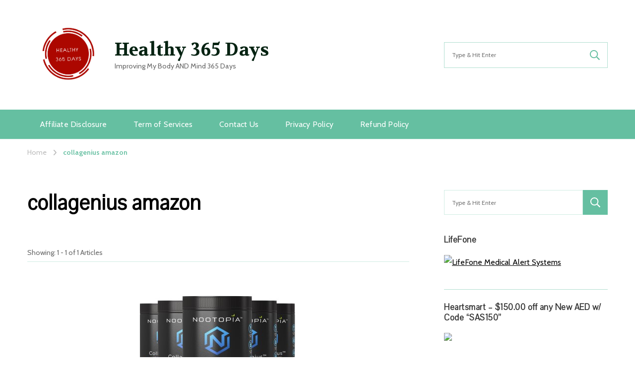

--- FILE ---
content_type: text/html; charset=UTF-8
request_url: https://www.healthy365days.com/tag/collagenius-amazon/
body_size: 17189
content:
<!DOCTYPE html>
<html lang="en-US">
<head itemscope itemtype="https://schema.org/WebSite">
<meta charset="UTF-8">
<meta name="viewport" content="width=device-width, initial-scale=1">
<link rel="profile" href="http://gmpg.org/xfn/11">
<style>
#wpadminbar #wp-admin-bar-p404_free_top_button .ab-icon:before {
content: "\f103";
color: red;
top: 2px;
}
</style>
<meta name='robots' content='index, follow, max-image-preview:large, max-snippet:-1, max-video-preview:-1' />
<style>img:is([sizes="auto" i], [sizes^="auto," i]) { contain-intrinsic-size: 3000px 1500px }</style>
<!-- This site is optimized with the Yoast SEO plugin v25.0 - https://yoast.com/wordpress/plugins/seo/ -->
<title>collagenius amazon Archives - Healthy 365 Days</title>
<link rel="canonical" href="https://www.healthy365days.com/tag/collagenius-amazon/" />
<meta property="og:locale" content="en_US" />
<meta property="og:type" content="article" />
<meta property="og:title" content="collagenius amazon Archives - Healthy 365 Days" />
<meta property="og:url" content="https://www.healthy365days.com/tag/collagenius-amazon/" />
<meta property="og:site_name" content="Healthy 365 Days" />
<meta name="twitter:card" content="summary_large_image" />
<script type="application/ld+json" class="yoast-schema-graph">{"@context":"https://schema.org","@graph":[{"@type":"CollectionPage","@id":"https://www.healthy365days.com/tag/collagenius-amazon/","url":"https://www.healthy365days.com/tag/collagenius-amazon/","name":"collagenius amazon Archives - Healthy 365 Days","isPartOf":{"@id":"https://www.healthy365days.com/#website"},"primaryImageOfPage":{"@id":"https://www.healthy365days.com/tag/collagenius-amazon/#primaryimage"},"image":{"@id":"https://www.healthy365days.com/tag/collagenius-amazon/#primaryimage"},"thumbnailUrl":"https://www.healthy365days.com/wp-content/uploads/2022/10/nootopia.jpg","breadcrumb":{"@id":"https://www.healthy365days.com/tag/collagenius-amazon/#breadcrumb"},"inLanguage":"en-US"},{"@type":"ImageObject","inLanguage":"en-US","@id":"https://www.healthy365days.com/tag/collagenius-amazon/#primaryimage","url":"https://www.healthy365days.com/wp-content/uploads/2022/10/nootopia.jpg","contentUrl":"https://www.healthy365days.com/wp-content/uploads/2022/10/nootopia.jpg","width":333,"height":229,"caption":"nootopia collaginus"},{"@type":"BreadcrumbList","@id":"https://www.healthy365days.com/tag/collagenius-amazon/#breadcrumb","itemListElement":[{"@type":"ListItem","position":1,"name":"Home","item":"https://www.healthy365days.com/"},{"@type":"ListItem","position":2,"name":"collagenius amazon"}]},{"@type":"WebSite","@id":"https://www.healthy365days.com/#website","url":"https://www.healthy365days.com/","name":"Healthy 365 Days","description":"Improving My Body AND Mind 365 Days","publisher":{"@id":"https://www.healthy365days.com/#organization"},"potentialAction":[{"@type":"SearchAction","target":{"@type":"EntryPoint","urlTemplate":"https://www.healthy365days.com/?s={search_term_string}"},"query-input":{"@type":"PropertyValueSpecification","valueRequired":true,"valueName":"search_term_string"}}],"inLanguage":"en-US"},{"@type":"Organization","@id":"https://www.healthy365days.com/#organization","name":"Healthy 365 Days","url":"https://www.healthy365days.com/","logo":{"@type":"ImageObject","inLanguage":"en-US","@id":"https://www.healthy365days.com/#/schema/logo/image/","url":"https://www.healthy365days.com/wp-content/uploads/2021/03/cropped-โลโก้-การท่องเที่ยว-ตรา-สีครีมและสีเขียว-3.png","contentUrl":"https://www.healthy365days.com/wp-content/uploads/2021/03/cropped-โลโก้-การท่องเที่ยว-ตรา-สีครีมและสีเขียว-3.png","width":1500,"height":1500,"caption":"Healthy 365 Days"},"image":{"@id":"https://www.healthy365days.com/#/schema/logo/image/"}}]}</script>
<!-- / Yoast SEO plugin. -->
<link rel='dns-prefetch' href='//fonts.googleapis.com' />
<link rel="alternate" type="application/rss+xml" title="Healthy 365 Days &raquo; Feed" href="https://www.healthy365days.com/feed/" />
<link rel="alternate" type="application/rss+xml" title="Healthy 365 Days &raquo; Comments Feed" href="https://www.healthy365days.com/comments/feed/" />
<link rel="alternate" type="application/rss+xml" title="Healthy 365 Days &raquo; collagenius amazon Tag Feed" href="https://www.healthy365days.com/tag/collagenius-amazon/feed/" />
<script type="text/javascript">
/* <![CDATA[ */
window._wpemojiSettings = {"baseUrl":"https:\/\/s.w.org\/images\/core\/emoji\/15.1.0\/72x72\/","ext":".png","svgUrl":"https:\/\/s.w.org\/images\/core\/emoji\/15.1.0\/svg\/","svgExt":".svg","source":{"concatemoji":"https:\/\/www.healthy365days.com\/wp-includes\/js\/wp-emoji-release.min.js?ver=6.8.1"}};
/*! This file is auto-generated */
!function(i,n){var o,s,e;function c(e){try{var t={supportTests:e,timestamp:(new Date).valueOf()};sessionStorage.setItem(o,JSON.stringify(t))}catch(e){}}function p(e,t,n){e.clearRect(0,0,e.canvas.width,e.canvas.height),e.fillText(t,0,0);var t=new Uint32Array(e.getImageData(0,0,e.canvas.width,e.canvas.height).data),r=(e.clearRect(0,0,e.canvas.width,e.canvas.height),e.fillText(n,0,0),new Uint32Array(e.getImageData(0,0,e.canvas.width,e.canvas.height).data));return t.every(function(e,t){return e===r[t]})}function u(e,t,n){switch(t){case"flag":return n(e,"\ud83c\udff3\ufe0f\u200d\u26a7\ufe0f","\ud83c\udff3\ufe0f\u200b\u26a7\ufe0f")?!1:!n(e,"\ud83c\uddfa\ud83c\uddf3","\ud83c\uddfa\u200b\ud83c\uddf3")&&!n(e,"\ud83c\udff4\udb40\udc67\udb40\udc62\udb40\udc65\udb40\udc6e\udb40\udc67\udb40\udc7f","\ud83c\udff4\u200b\udb40\udc67\u200b\udb40\udc62\u200b\udb40\udc65\u200b\udb40\udc6e\u200b\udb40\udc67\u200b\udb40\udc7f");case"emoji":return!n(e,"\ud83d\udc26\u200d\ud83d\udd25","\ud83d\udc26\u200b\ud83d\udd25")}return!1}function f(e,t,n){var r="undefined"!=typeof WorkerGlobalScope&&self instanceof WorkerGlobalScope?new OffscreenCanvas(300,150):i.createElement("canvas"),a=r.getContext("2d",{willReadFrequently:!0}),o=(a.textBaseline="top",a.font="600 32px Arial",{});return e.forEach(function(e){o[e]=t(a,e,n)}),o}function t(e){var t=i.createElement("script");t.src=e,t.defer=!0,i.head.appendChild(t)}"undefined"!=typeof Promise&&(o="wpEmojiSettingsSupports",s=["flag","emoji"],n.supports={everything:!0,everythingExceptFlag:!0},e=new Promise(function(e){i.addEventListener("DOMContentLoaded",e,{once:!0})}),new Promise(function(t){var n=function(){try{var e=JSON.parse(sessionStorage.getItem(o));if("object"==typeof e&&"number"==typeof e.timestamp&&(new Date).valueOf()<e.timestamp+604800&&"object"==typeof e.supportTests)return e.supportTests}catch(e){}return null}();if(!n){if("undefined"!=typeof Worker&&"undefined"!=typeof OffscreenCanvas&&"undefined"!=typeof URL&&URL.createObjectURL&&"undefined"!=typeof Blob)try{var e="postMessage("+f.toString()+"("+[JSON.stringify(s),u.toString(),p.toString()].join(",")+"));",r=new Blob([e],{type:"text/javascript"}),a=new Worker(URL.createObjectURL(r),{name:"wpTestEmojiSupports"});return void(a.onmessage=function(e){c(n=e.data),a.terminate(),t(n)})}catch(e){}c(n=f(s,u,p))}t(n)}).then(function(e){for(var t in e)n.supports[t]=e[t],n.supports.everything=n.supports.everything&&n.supports[t],"flag"!==t&&(n.supports.everythingExceptFlag=n.supports.everythingExceptFlag&&n.supports[t]);n.supports.everythingExceptFlag=n.supports.everythingExceptFlag&&!n.supports.flag,n.DOMReady=!1,n.readyCallback=function(){n.DOMReady=!0}}).then(function(){return e}).then(function(){var e;n.supports.everything||(n.readyCallback(),(e=n.source||{}).concatemoji?t(e.concatemoji):e.wpemoji&&e.twemoji&&(t(e.twemoji),t(e.wpemoji)))}))}((window,document),window._wpemojiSettings);
/* ]]> */
</script>
<style id='wp-emoji-styles-inline-css' type='text/css'>
img.wp-smiley, img.emoji {
display: inline !important;
border: none !important;
box-shadow: none !important;
height: 1em !important;
width: 1em !important;
margin: 0 0.07em !important;
vertical-align: -0.1em !important;
background: none !important;
padding: 0 !important;
}
</style>
<!-- <link rel='stylesheet' id='wp-block-library-css' href='https://www.healthy365days.com/wp-includes/css/dist/block-library/style.min.css?ver=6.8.1' type='text/css' media='all' /> -->
<link rel="stylesheet" type="text/css" href="//www.healthy365days.com/wp-content/cache/wpfc-minified/2crnorp6/9xp80.css" media="all"/>
<style id='classic-theme-styles-inline-css' type='text/css'>
/*! This file is auto-generated */
.wp-block-button__link{color:#fff;background-color:#32373c;border-radius:9999px;box-shadow:none;text-decoration:none;padding:calc(.667em + 2px) calc(1.333em + 2px);font-size:1.125em}.wp-block-file__button{background:#32373c;color:#fff;text-decoration:none}
</style>
<style id='global-styles-inline-css' type='text/css'>
:root{--wp--preset--aspect-ratio--square: 1;--wp--preset--aspect-ratio--4-3: 4/3;--wp--preset--aspect-ratio--3-4: 3/4;--wp--preset--aspect-ratio--3-2: 3/2;--wp--preset--aspect-ratio--2-3: 2/3;--wp--preset--aspect-ratio--16-9: 16/9;--wp--preset--aspect-ratio--9-16: 9/16;--wp--preset--color--black: #000000;--wp--preset--color--cyan-bluish-gray: #abb8c3;--wp--preset--color--white: #ffffff;--wp--preset--color--pale-pink: #f78da7;--wp--preset--color--vivid-red: #cf2e2e;--wp--preset--color--luminous-vivid-orange: #ff6900;--wp--preset--color--luminous-vivid-amber: #fcb900;--wp--preset--color--light-green-cyan: #7bdcb5;--wp--preset--color--vivid-green-cyan: #00d084;--wp--preset--color--pale-cyan-blue: #8ed1fc;--wp--preset--color--vivid-cyan-blue: #0693e3;--wp--preset--color--vivid-purple: #9b51e0;--wp--preset--gradient--vivid-cyan-blue-to-vivid-purple: linear-gradient(135deg,rgba(6,147,227,1) 0%,rgb(155,81,224) 100%);--wp--preset--gradient--light-green-cyan-to-vivid-green-cyan: linear-gradient(135deg,rgb(122,220,180) 0%,rgb(0,208,130) 100%);--wp--preset--gradient--luminous-vivid-amber-to-luminous-vivid-orange: linear-gradient(135deg,rgba(252,185,0,1) 0%,rgba(255,105,0,1) 100%);--wp--preset--gradient--luminous-vivid-orange-to-vivid-red: linear-gradient(135deg,rgba(255,105,0,1) 0%,rgb(207,46,46) 100%);--wp--preset--gradient--very-light-gray-to-cyan-bluish-gray: linear-gradient(135deg,rgb(238,238,238) 0%,rgb(169,184,195) 100%);--wp--preset--gradient--cool-to-warm-spectrum: linear-gradient(135deg,rgb(74,234,220) 0%,rgb(151,120,209) 20%,rgb(207,42,186) 40%,rgb(238,44,130) 60%,rgb(251,105,98) 80%,rgb(254,248,76) 100%);--wp--preset--gradient--blush-light-purple: linear-gradient(135deg,rgb(255,206,236) 0%,rgb(152,150,240) 100%);--wp--preset--gradient--blush-bordeaux: linear-gradient(135deg,rgb(254,205,165) 0%,rgb(254,45,45) 50%,rgb(107,0,62) 100%);--wp--preset--gradient--luminous-dusk: linear-gradient(135deg,rgb(255,203,112) 0%,rgb(199,81,192) 50%,rgb(65,88,208) 100%);--wp--preset--gradient--pale-ocean: linear-gradient(135deg,rgb(255,245,203) 0%,rgb(182,227,212) 50%,rgb(51,167,181) 100%);--wp--preset--gradient--electric-grass: linear-gradient(135deg,rgb(202,248,128) 0%,rgb(113,206,126) 100%);--wp--preset--gradient--midnight: linear-gradient(135deg,rgb(2,3,129) 0%,rgb(40,116,252) 100%);--wp--preset--font-size--small: 13px;--wp--preset--font-size--medium: 20px;--wp--preset--font-size--large: 36px;--wp--preset--font-size--x-large: 42px;--wp--preset--spacing--20: 0.44rem;--wp--preset--spacing--30: 0.67rem;--wp--preset--spacing--40: 1rem;--wp--preset--spacing--50: 1.5rem;--wp--preset--spacing--60: 2.25rem;--wp--preset--spacing--70: 3.38rem;--wp--preset--spacing--80: 5.06rem;--wp--preset--shadow--natural: 6px 6px 9px rgba(0, 0, 0, 0.2);--wp--preset--shadow--deep: 12px 12px 50px rgba(0, 0, 0, 0.4);--wp--preset--shadow--sharp: 6px 6px 0px rgba(0, 0, 0, 0.2);--wp--preset--shadow--outlined: 6px 6px 0px -3px rgba(255, 255, 255, 1), 6px 6px rgba(0, 0, 0, 1);--wp--preset--shadow--crisp: 6px 6px 0px rgba(0, 0, 0, 1);}:where(.is-layout-flex){gap: 0.5em;}:where(.is-layout-grid){gap: 0.5em;}body .is-layout-flex{display: flex;}.is-layout-flex{flex-wrap: wrap;align-items: center;}.is-layout-flex > :is(*, div){margin: 0;}body .is-layout-grid{display: grid;}.is-layout-grid > :is(*, div){margin: 0;}:where(.wp-block-columns.is-layout-flex){gap: 2em;}:where(.wp-block-columns.is-layout-grid){gap: 2em;}:where(.wp-block-post-template.is-layout-flex){gap: 1.25em;}:where(.wp-block-post-template.is-layout-grid){gap: 1.25em;}.has-black-color{color: var(--wp--preset--color--black) !important;}.has-cyan-bluish-gray-color{color: var(--wp--preset--color--cyan-bluish-gray) !important;}.has-white-color{color: var(--wp--preset--color--white) !important;}.has-pale-pink-color{color: var(--wp--preset--color--pale-pink) !important;}.has-vivid-red-color{color: var(--wp--preset--color--vivid-red) !important;}.has-luminous-vivid-orange-color{color: var(--wp--preset--color--luminous-vivid-orange) !important;}.has-luminous-vivid-amber-color{color: var(--wp--preset--color--luminous-vivid-amber) !important;}.has-light-green-cyan-color{color: var(--wp--preset--color--light-green-cyan) !important;}.has-vivid-green-cyan-color{color: var(--wp--preset--color--vivid-green-cyan) !important;}.has-pale-cyan-blue-color{color: var(--wp--preset--color--pale-cyan-blue) !important;}.has-vivid-cyan-blue-color{color: var(--wp--preset--color--vivid-cyan-blue) !important;}.has-vivid-purple-color{color: var(--wp--preset--color--vivid-purple) !important;}.has-black-background-color{background-color: var(--wp--preset--color--black) !important;}.has-cyan-bluish-gray-background-color{background-color: var(--wp--preset--color--cyan-bluish-gray) !important;}.has-white-background-color{background-color: var(--wp--preset--color--white) !important;}.has-pale-pink-background-color{background-color: var(--wp--preset--color--pale-pink) !important;}.has-vivid-red-background-color{background-color: var(--wp--preset--color--vivid-red) !important;}.has-luminous-vivid-orange-background-color{background-color: var(--wp--preset--color--luminous-vivid-orange) !important;}.has-luminous-vivid-amber-background-color{background-color: var(--wp--preset--color--luminous-vivid-amber) !important;}.has-light-green-cyan-background-color{background-color: var(--wp--preset--color--light-green-cyan) !important;}.has-vivid-green-cyan-background-color{background-color: var(--wp--preset--color--vivid-green-cyan) !important;}.has-pale-cyan-blue-background-color{background-color: var(--wp--preset--color--pale-cyan-blue) !important;}.has-vivid-cyan-blue-background-color{background-color: var(--wp--preset--color--vivid-cyan-blue) !important;}.has-vivid-purple-background-color{background-color: var(--wp--preset--color--vivid-purple) !important;}.has-black-border-color{border-color: var(--wp--preset--color--black) !important;}.has-cyan-bluish-gray-border-color{border-color: var(--wp--preset--color--cyan-bluish-gray) !important;}.has-white-border-color{border-color: var(--wp--preset--color--white) !important;}.has-pale-pink-border-color{border-color: var(--wp--preset--color--pale-pink) !important;}.has-vivid-red-border-color{border-color: var(--wp--preset--color--vivid-red) !important;}.has-luminous-vivid-orange-border-color{border-color: var(--wp--preset--color--luminous-vivid-orange) !important;}.has-luminous-vivid-amber-border-color{border-color: var(--wp--preset--color--luminous-vivid-amber) !important;}.has-light-green-cyan-border-color{border-color: var(--wp--preset--color--light-green-cyan) !important;}.has-vivid-green-cyan-border-color{border-color: var(--wp--preset--color--vivid-green-cyan) !important;}.has-pale-cyan-blue-border-color{border-color: var(--wp--preset--color--pale-cyan-blue) !important;}.has-vivid-cyan-blue-border-color{border-color: var(--wp--preset--color--vivid-cyan-blue) !important;}.has-vivid-purple-border-color{border-color: var(--wp--preset--color--vivid-purple) !important;}.has-vivid-cyan-blue-to-vivid-purple-gradient-background{background: var(--wp--preset--gradient--vivid-cyan-blue-to-vivid-purple) !important;}.has-light-green-cyan-to-vivid-green-cyan-gradient-background{background: var(--wp--preset--gradient--light-green-cyan-to-vivid-green-cyan) !important;}.has-luminous-vivid-amber-to-luminous-vivid-orange-gradient-background{background: var(--wp--preset--gradient--luminous-vivid-amber-to-luminous-vivid-orange) !important;}.has-luminous-vivid-orange-to-vivid-red-gradient-background{background: var(--wp--preset--gradient--luminous-vivid-orange-to-vivid-red) !important;}.has-very-light-gray-to-cyan-bluish-gray-gradient-background{background: var(--wp--preset--gradient--very-light-gray-to-cyan-bluish-gray) !important;}.has-cool-to-warm-spectrum-gradient-background{background: var(--wp--preset--gradient--cool-to-warm-spectrum) !important;}.has-blush-light-purple-gradient-background{background: var(--wp--preset--gradient--blush-light-purple) !important;}.has-blush-bordeaux-gradient-background{background: var(--wp--preset--gradient--blush-bordeaux) !important;}.has-luminous-dusk-gradient-background{background: var(--wp--preset--gradient--luminous-dusk) !important;}.has-pale-ocean-gradient-background{background: var(--wp--preset--gradient--pale-ocean) !important;}.has-electric-grass-gradient-background{background: var(--wp--preset--gradient--electric-grass) !important;}.has-midnight-gradient-background{background: var(--wp--preset--gradient--midnight) !important;}.has-small-font-size{font-size: var(--wp--preset--font-size--small) !important;}.has-medium-font-size{font-size: var(--wp--preset--font-size--medium) !important;}.has-large-font-size{font-size: var(--wp--preset--font-size--large) !important;}.has-x-large-font-size{font-size: var(--wp--preset--font-size--x-large) !important;}
:where(.wp-block-post-template.is-layout-flex){gap: 1.25em;}:where(.wp-block-post-template.is-layout-grid){gap: 1.25em;}
:where(.wp-block-columns.is-layout-flex){gap: 2em;}:where(.wp-block-columns.is-layout-grid){gap: 2em;}
:root :where(.wp-block-pullquote){font-size: 1.5em;line-height: 1.6;}
</style>
<!-- <link rel='stylesheet' id='contact-form-7-css' href='https://www.healthy365days.com/wp-content/plugins/contact-form-7/includes/css/styles.css?ver=6.0.6' type='text/css' media='all' /> -->
<!-- <link rel='stylesheet' id='crp-style-rounded-thumbs-css' href='https://www.healthy365days.com/wp-content/plugins/contextual-related-posts/css/rounded-thumbs.min.css?ver=4.0.3' type='text/css' media='all' /> -->
<link rel="stylesheet" type="text/css" href="//www.healthy365days.com/wp-content/cache/wpfc-minified/lwq4mbbt/9xp80.css" media="all"/>
<style id='crp-style-rounded-thumbs-inline-css' type='text/css'>
.crp_related.crp-rounded-thumbs a {
width: 150px;
height: 150px;
text-decoration: none;
}
.crp_related.crp-rounded-thumbs img {
max-width: 150px;
margin: auto;
}
.crp_related.crp-rounded-thumbs .crp_title {
width: 100%;
}
</style>
<!-- <link rel='stylesheet' id='ez-toc-css' href='https://www.healthy365days.com/wp-content/plugins/easy-table-of-contents/assets/css/screen.min.css?ver=2.0.74' type='text/css' media='all' /> -->
<link rel="stylesheet" type="text/css" href="//www.healthy365days.com/wp-content/cache/wpfc-minified/2r2dmxsw/9xp80.css" media="all"/>
<style id='ez-toc-inline-css' type='text/css'>
div#ez-toc-container .ez-toc-title {font-size: 120%;}div#ez-toc-container .ez-toc-title {font-weight: 500;}div#ez-toc-container ul li , div#ez-toc-container ul li a {font-size: 95%;}div#ez-toc-container ul li , div#ez-toc-container ul li a {font-weight: 500;}div#ez-toc-container nav ul ul li {font-size: 90%;}
.ez-toc-container-direction {direction: ltr;}.ez-toc-counter ul{counter-reset: item ;}.ez-toc-counter nav ul li a::before {content: counters(item, '.', decimal) '. ';display: inline-block;counter-increment: item;flex-grow: 0;flex-shrink: 0;margin-right: .2em; float: left; }.ez-toc-widget-direction {direction: ltr;}.ez-toc-widget-container ul{counter-reset: item ;}.ez-toc-widget-container nav ul li a::before {content: counters(item, '.', decimal) '. ';display: inline-block;counter-increment: item;flex-grow: 0;flex-shrink: 0;margin-right: .2em; float: left; }
</style>
<!-- <link rel='stylesheet' id='owl-carousel-css' href='https://www.healthy365days.com/wp-content/themes/vandana-lite/css/owl.carousel.min.css?ver=2.3.4' type='text/css' media='all' /> -->
<link rel="stylesheet" type="text/css" href="//www.healthy365days.com/wp-content/cache/wpfc-minified/eeuiglty/9xp80.css" media="all"/>
<link rel='stylesheet' id='vandana-lite-google-fonts-css' href='https://fonts.googleapis.com/css?family=Cabin%3Aregular%2C500%2C600%2C700%2Citalic%2C500italic%2C600italic%2C700italic%7CPavanam%3Aregular%7CVolkhov%3A700' type='text/css' media='all' />
<!-- <link rel='stylesheet' id='vandana-health-coach-parent-style-css' href='https://www.healthy365days.com/wp-content/themes/vandana-lite/style.css?ver=6.8.1' type='text/css' media='all' /> -->
<!-- <link rel='stylesheet' id='animate-css' href='https://www.healthy365days.com/wp-content/themes/vandana-lite/css/animate.min.css?ver=3.5.2' type='text/css' media='all' /> -->
<!-- <link rel='stylesheet' id='vandana-lite-css' href='https://www.healthy365days.com/wp-content/themes/vandana-health-coach/style.css?ver=1.0.4' type='text/css' media='all' /> -->
<!-- <link rel='stylesheet' id='vandana-lite-gutenberg-css' href='https://www.healthy365days.com/wp-content/themes/vandana-lite/css/gutenberg.min.css?ver=1.0.4' type='text/css' media='all' /> -->
<link rel="stylesheet" type="text/css" href="//www.healthy365days.com/wp-content/cache/wpfc-minified/km6rlz69/9xp80.css" media="all"/>
<style id='akismet-widget-style-inline-css' type='text/css'>
.a-stats {
--akismet-color-mid-green: #357b49;
--akismet-color-white: #fff;
--akismet-color-light-grey: #f6f7f7;
max-width: 350px;
width: auto;
}
.a-stats * {
all: unset;
box-sizing: border-box;
}
.a-stats strong {
font-weight: 600;
}
.a-stats a.a-stats__link,
.a-stats a.a-stats__link:visited,
.a-stats a.a-stats__link:active {
background: var(--akismet-color-mid-green);
border: none;
box-shadow: none;
border-radius: 8px;
color: var(--akismet-color-white);
cursor: pointer;
display: block;
font-family: -apple-system, BlinkMacSystemFont, 'Segoe UI', 'Roboto', 'Oxygen-Sans', 'Ubuntu', 'Cantarell', 'Helvetica Neue', sans-serif;
font-weight: 500;
padding: 12px;
text-align: center;
text-decoration: none;
transition: all 0.2s ease;
}
/* Extra specificity to deal with TwentyTwentyOne focus style */
.widget .a-stats a.a-stats__link:focus {
background: var(--akismet-color-mid-green);
color: var(--akismet-color-white);
text-decoration: none;
}
.a-stats a.a-stats__link:hover {
filter: brightness(110%);
box-shadow: 0 4px 12px rgba(0, 0, 0, 0.06), 0 0 2px rgba(0, 0, 0, 0.16);
}
.a-stats .count {
color: var(--akismet-color-white);
display: block;
font-size: 1.5em;
line-height: 1.4;
padding: 0 13px;
white-space: nowrap;
}
</style>
<!-- <link rel='stylesheet' id='aipress-cke-css-css' href='https://www.healthy365days.com/wp-content/plugins/aipress/source/cpanel/ckstyles.css?v=1.2.2&#038;ver=6.8.1' type='text/css' media='all' /> -->
<link rel="stylesheet" type="text/css" href="//www.healthy365days.com/wp-content/cache/wpfc-minified/5mfr9x/2o7xw.css" media="all"/>
<script src='//www.healthy365days.com/wp-content/cache/wpfc-minified/edhri26z/9xp80.js' type="text/javascript"></script>
<!-- <script type="text/javascript" src="https://www.healthy365days.com/wp-includes/js/jquery/jquery.min.js?ver=3.7.1" id="jquery-core-js"></script> -->
<!-- <script type="text/javascript" src="https://www.healthy365days.com/wp-includes/js/jquery/jquery-migrate.min.js?ver=3.4.1" id="jquery-migrate-js"></script> -->
<link rel="https://api.w.org/" href="https://www.healthy365days.com/wp-json/" /><link rel="alternate" title="JSON" type="application/json" href="https://www.healthy365days.com/wp-json/wp/v2/tags/1109" /><link rel="EditURI" type="application/rsd+xml" title="RSD" href="https://www.healthy365days.com/xmlrpc.php?rsd" />
<meta name="generator" content="WordPress 6.8.1" />
<meta charset="utf-8">
<meta name="abstract" content="Improving My Body AND Mind 365 Days">
<meta name="author" content="admin">
<meta name="classification" content="4HFL, Aizen Power, Alpilean, Amiclear, Apex Rogue, Arctic Blast, Back Pain Breakthrough, BELDT Labs, BioFit, Biogetica, BiOptimizers, Blood Pressure 911, Cacao Bliss, Claritox Pro, CV Sciences, Defense Pendant, Dentitox Pro, Exipure, EZY ABSORB, Fluxactive Complete, Glucofort, Glucotrust, Growth Factor Plus, HigherHempCBD, Ice Barrel, iGenics, Ikaria, Immune Tree, Java Burn, Joint Genesis, Juvenon, Kerassentials, Keravita PRO, Krush Organics, Life Extension, Man Greens, MD/Process, Meticore, MindBody Matrix, My DietDoc, Mycosyn Pro, OfficialHCGDietPlan, Peak Biome, Primal Grow Pro, ProDentim, ProMind Complex, Prostadine, ProstaStream, PuraThrive, Pure Nature, PX7 Primal Flow, Real White, Red Boost, Resurge, ReVision, Sonavel, Sonus Complete, Steel Bite Pro, SynoGut, TestoGreens, The Home Doctor, Tupi Tea, Uncategorized, Vitacost, Wealth DNA Code, Wisdom, Xitox Footpads">
<meta name="copyright" content="Copyright Healthy 365 Days - All rights Reserved.">
<meta name="designer" content="Blossom Themes">
<meta name="distribution" content="Global">
<meta name="language" content="en-US">
<meta name="publisher" content="Healthy 365 Days">
<meta name="rating" content="General">
<meta name="resource-type" content="Document">
<meta name="revisit-after" content="3">
<meta name="subject" content="4HFL, Aizen Power, Alpilean, Amiclear, Apex Rogue, Arctic Blast, Back Pain Breakthrough, BELDT Labs, BioFit, Biogetica, BiOptimizers, Blood Pressure 911, Cacao Bliss, Claritox Pro, CV Sciences, Defense Pendant, Dentitox Pro, Exipure, EZY ABSORB, Fluxactive Complete, Glucofort, Glucotrust, Growth Factor Plus, HigherHempCBD, Ice Barrel, iGenics, Ikaria, Immune Tree, Java Burn, Joint Genesis, Juvenon, Kerassentials, Keravita PRO, Krush Organics, Life Extension, Man Greens, MD/Process, Meticore, MindBody Matrix, My DietDoc, Mycosyn Pro, OfficialHCGDietPlan, Peak Biome, Primal Grow Pro, ProDentim, ProMind Complex, Prostadine, ProstaStream, PuraThrive, Pure Nature, PX7 Primal Flow, Real White, Red Boost, Resurge, ReVision, Sonavel, Sonus Complete, Steel Bite Pro, SynoGut, TestoGreens, The Home Doctor, Tupi Tea, Uncategorized, Vitacost, Wealth DNA Code, Wisdom, Xitox Footpads">
<meta name="template" content="Vandana Health Coach">
<meta name="robots" content="index,follow">
<meta name="example" content="custom: 2022-10-05">
<meta name='impact-site-verification'>
<script>
document.documentElement.className = document.documentElement.className.replace('no-js', 'js');
</script>
<style>
.no-js img.lazyload {
display: none;
}
figure.wp-block-image img.lazyloading {
min-width: 150px;
}
.lazyload, .lazyloading {
opacity: 0;
}
.lazyloaded {
opacity: 1;
transition: opacity 400ms;
transition-delay: 0ms;
}
</style>
<link rel="icon" href="https://www.healthy365days.com/wp-content/uploads/2021/03/favicon-16x16-1.png" sizes="32x32" />
<link rel="icon" href="https://www.healthy365days.com/wp-content/uploads/2021/03/favicon-16x16-1.png" sizes="192x192" />
<link rel="apple-touch-icon" href="https://www.healthy365days.com/wp-content/uploads/2021/03/favicon-16x16-1.png" />
<meta name="msapplication-TileImage" content="https://www.healthy365days.com/wp-content/uploads/2021/03/favicon-16x16-1.png" />
<style type='text/css' media='all'>     
section.cta-section.style-one .widget .blossomtheme-cta-container {
background-image: url('https://www.healthy365days.com/wp-content/themes/vandana-lite/images/flower-bg.png');
}
section.blog-section.style-two::after {
background-image: url('https://www.healthy365days.com/wp-content/themes/vandana-lite/images/blog-section-flower-bg.png');
}
section#wheeloflife_section {
background-color:#e8f5f1;
}
/*Typography*/
:root {
--primary-font: Cabin;
--secondary-font: Pavanam;
}
body,
button,
input,
select,
optgroup,
textarea{
font-family : Cabin;
font-size   : 16px;        
}
.site-branding .site-title{
font-size   : 36px;
font-family : Volkhov;
font-weight : 700;
font-style  : normal;
}
.site-branding .site-title a{
color: #052312;
}
.custom-logo-link img{
width: 161px;
max-width: 100%;
}
</style></head>
<body class="archive tag tag-collagenius-amazon tag-1109 wp-custom-logo wp-embed-responsive wp-theme-vandana-lite wp-child-theme-vandana-health-coach hfeed rightsidebar classic-layout" itemscope itemtype="https://schema.org/WebPage">
<div id="page" class="site">
<a class="skip-link" href="#content">Skip to Content</a>
<header id="masthead" class="site-header style-two" itemscope itemtype="http://schema.org/WPHeader">
<div class="header-mid">
<div class="container">
<div class="site-branding has-image-text" itemscope itemtype="https://schema.org/Organization">  
<div class="site-logo">
<a href="https://www.healthy365days.com/" class="custom-logo-link" rel="home" data-wpel-link="internal"><img width="1500" height="1500" src="https://www.healthy365days.com/wp-content/uploads/2021/03/cropped-โลโก้-การท่องเที่ยว-ตรา-สีครีมและสีเขียว-3.png" class="custom-logo" alt="Healthy 365 Days" decoding="async" fetchpriority="high" srcset="https://www.healthy365days.com/wp-content/uploads/2021/03/cropped-โลโก้-การท่องเที่ยว-ตรา-สีครีมและสีเขียว-3.png 1500w, https://www.healthy365days.com/wp-content/uploads/2021/03/cropped-โลโก้-การท่องเที่ยว-ตรา-สีครีมและสีเขียว-3-300x300.png 300w, https://www.healthy365days.com/wp-content/uploads/2021/03/cropped-โลโก้-การท่องเที่ยว-ตรา-สีครีมและสีเขียว-3-1024x1024.png 1024w, https://www.healthy365days.com/wp-content/uploads/2021/03/cropped-โลโก้-การท่องเที่ยว-ตรา-สีครีมและสีเขียว-3-150x150.png 150w, https://www.healthy365days.com/wp-content/uploads/2021/03/cropped-โลโก้-การท่องเที่ยว-ตรา-สีครีมและสีเขียว-3-768x768.png 768w" sizes="(max-width: 1500px) 100vw, 1500px" /></a>            </div>
<div class="site-title-wrap">                    <p class="site-title" itemprop="name"><a href="https://www.healthy365days.com/" rel="home" itemprop="url" data-wpel-link="internal">Healthy 365 Days</a></p>
<p class="site-description" itemprop="description">Improving My Body AND Mind 365 Days</p>
</div>        </div>    
<div class="header-right">
<div class="header-search">
<form role="search" method="get" class="search-form" action="https://www.healthy365days.com/"><label><span class="screen-reader-text">Search for:</span><input type="search" class="search-field" placeholder="Type &amp; Hit Enter" value="" name="s" /></label><input type="submit" id="submit-field" class="search-submit" value="Search" /></form>            </div><!-- .header-search -->
</div>
</div>
</div>
<div class="header-bottom">
<div class="container">
<nav id="site-navigation" class="main-navigation" role="navigation" itemscope itemtype="https://schema.org/SiteNavigationElement">
<button class="toggle-btn">
<span class="toggle-bar"></span>
<span class="toggle-bar"></span>
<span class="toggle-bar"></span>
</button>
<div class="menu-home-container"><ul id="primary-menu" class="nav-menu"><li id="menu-item-24" class="menu-item menu-item-type-post_type menu-item-object-page menu-item-24"><a href="https://www.healthy365days.com/affiliate-disclosure/" data-wpel-link="internal">Affiliate Disclosure</a></li>
<li id="menu-item-25" class="menu-item menu-item-type-post_type menu-item-object-page menu-item-25"><a href="https://www.healthy365days.com/term-of-services/" data-wpel-link="internal">Term of Services</a></li>
<li id="menu-item-26" class="menu-item menu-item-type-post_type menu-item-object-page menu-item-26"><a href="https://www.healthy365days.com/contact-us/" data-wpel-link="internal">Contact Us</a></li>
<li id="menu-item-27" class="menu-item menu-item-type-post_type menu-item-object-page menu-item-privacy-policy menu-item-27"><a rel="privacy-policy" href="https://www.healthy365days.com/privacy-policy-2/" data-wpel-link="internal">Privacy Policy</a></li>
<li id="menu-item-4193" class="menu-item menu-item-type-post_type menu-item-object-page menu-item-4193"><a href="https://www.healthy365days.com/refund-policy/" data-wpel-link="internal">Refund Policy</a></li>
</ul></div>    	</nav><!-- #site-navigation -->
</div>
</div>
</header>
<div class="mobile-header">
<div class="container">
<button class="menu-toggle" data-toggle-target=".main-menu-modal" data-toggle-body-class="showing-main-menu-modal" aria-expanded="false" data-set-focus=".close-main-nav-toggle">
<span class="toggle-bar"></span>
<span class="toggle-bar"></span>
<span class="toggle-bar"></span>
</button>
<div class="mbl-menu-wrap">
<div class="primary-menu-list main-menu-modal cover-modal" data-modal-target-string=".main-menu-modal">
<button class="close close-main-nav-toggle" data-toggle-target=".main-menu-modal" data-toggle-body-class="showing-main-menu-modal" aria-expanded="false" data-set-focus=".main-menu-modal"></button>
<div class="mobile-menu" aria-label="Mobile">
<div class="main-menu-modal">
<nav id="site-navigation" class="main-navigation" role="navigation" itemscope itemtype="https://schema.org/SiteNavigationElement">
<button class="toggle-btn">
<span class="toggle-bar"></span>
<span class="toggle-bar"></span>
<span class="toggle-bar"></span>
</button>
<div class="menu-home-container"><ul id="primary-menu" class="nav-menu"><li class="menu-item menu-item-type-post_type menu-item-object-page menu-item-24"><a href="https://www.healthy365days.com/affiliate-disclosure/" data-wpel-link="internal">Affiliate Disclosure</a></li>
<li class="menu-item menu-item-type-post_type menu-item-object-page menu-item-25"><a href="https://www.healthy365days.com/term-of-services/" data-wpel-link="internal">Term of Services</a></li>
<li class="menu-item menu-item-type-post_type menu-item-object-page menu-item-26"><a href="https://www.healthy365days.com/contact-us/" data-wpel-link="internal">Contact Us</a></li>
<li class="menu-item menu-item-type-post_type menu-item-object-page menu-item-privacy-policy menu-item-27"><a rel="privacy-policy" href="https://www.healthy365days.com/privacy-policy-2/" data-wpel-link="internal">Privacy Policy</a></li>
<li class="menu-item menu-item-type-post_type menu-item-object-page menu-item-4193"><a href="https://www.healthy365days.com/refund-policy/" data-wpel-link="internal">Refund Policy</a></li>
</ul></div>    	</nav><!-- #site-navigation -->
<div class="mbl-right-block">
</div>
</div>
</div>
</div>
</div>
<div class="site-branding has-image-text" itemscope itemtype="https://schema.org/Organization">  
<div class="site-logo">
<a href="https://www.healthy365days.com/" class="custom-logo-link" rel="home" data-wpel-link="internal"><img width="1500" height="1500" data-src="https://www.healthy365days.com/wp-content/uploads/2021/03/cropped-โลโก้-การท่องเที่ยว-ตรา-สีครีมและสีเขียว-3.png" class="custom-logo lazyload" alt="Healthy 365 Days" decoding="async" data-srcset="https://www.healthy365days.com/wp-content/uploads/2021/03/cropped-โลโก้-การท่องเที่ยว-ตรา-สีครีมและสีเขียว-3.png 1500w, https://www.healthy365days.com/wp-content/uploads/2021/03/cropped-โลโก้-การท่องเที่ยว-ตรา-สีครีมและสีเขียว-3-300x300.png 300w, https://www.healthy365days.com/wp-content/uploads/2021/03/cropped-โลโก้-การท่องเที่ยว-ตรา-สีครีมและสีเขียว-3-1024x1024.png 1024w, https://www.healthy365days.com/wp-content/uploads/2021/03/cropped-โลโก้-การท่องเที่ยว-ตรา-สีครีมและสีเขียว-3-150x150.png 150w, https://www.healthy365days.com/wp-content/uploads/2021/03/cropped-โลโก้-การท่องเที่ยว-ตรา-สีครีมและสีเขียว-3-768x768.png 768w" data-sizes="(max-width: 1500px) 100vw, 1500px" src="[data-uri]" style="--smush-placeholder-width: 1500px; --smush-placeholder-aspect-ratio: 1500/1500;" /></a>            </div>
<div class="site-title-wrap">                    <p class="site-title" itemprop="name"><a href="https://www.healthy365days.com/" rel="home" itemprop="url" data-wpel-link="internal">Healthy 365 Days</a></p>
<p class="site-description" itemprop="description">Improving My Body AND Mind 365 Days</p>
</div>        </div>    
<div class="header-search">
<button class="search-toggle" data-toggle-target=".mob-search-modal" data-toggle-body-class="showing-mob-search-modal" data-set-focus=".mob-search-modal .search-field" aria-expanded="false">
<svg xmlns="http://www.w3.org/2000/svg" width="22.691" height="21.932" viewBox="0 0 22.691 21.932">
<g id="Group_258" data-name="Group 258" transform="matrix(0.966, -0.259, 0.259, 0.966, -1515.787, 248.902)">
<g id="Ellipse_9" data-name="Ellipse 9" transform="translate(1525.802 162.18) rotate(-30)" fill="none" stroke="#6a6a6a" stroke-width="2.5">
<circle cx="7.531" cy="7.531" r="7.531" stroke="none"/>
<circle cx="7.531" cy="7.531" r="6.281" fill="none"/>
</g>
<path id="Path_4339" data-name="Path 4339" d="M0,0V7" transform="translate(1540.052 170.724) rotate(-30)" fill="none" stroke="#6a6a6a" stroke-linecap="round" stroke-width="2.5"/>
</g>
</svg>
</button>
<div class="header-search-wrap mob-search-modal cover-modal" data-modal-target-string=".mob-search-modal">
<div class="header-search-inner-wrap"><form role="search" method="get" class="search-form" action="https://www.healthy365days.com/"><label><span class="screen-reader-text">Search for:</span><input type="search" class="search-field" placeholder="Type &amp; Hit Enter" value="" name="s" /></label><input type="submit" id="submit-field" class="search-submit" value="Search" /></form><button class="close" data-toggle-target=".mob-search-modal" data-toggle-body-class="showing-mob-search-modal" data-set-focus=".mob-search-modal .search-field" aria-expanded="false"></button>
</div>
</div>
</div><!-- .header-search -->                
</div>
</div><!-- .mobile-header -->
<div id="content" class="site-content"><div class="breadcrumb-wrapper">
<div class="container">
<div id="crumbs" itemscope itemtype="https://schema.org/BreadcrumbList"> 
<span itemprop="itemListElement" itemscope itemtype="https://schema.org/ListItem">
<a itemprop="item" href="https://www.healthy365days.com" data-wpel-link="internal"><span itemprop="name">Home</span></a>
<meta itemprop="position" content="1" />
<span class="separator"><i class="fas fa-angle-right"></i></span>
</span><span class="current" itemprop="itemListElement" itemscope itemtype="https://schema.org/ListItem"><a itemprop="item" href="https://www.healthy365days.com/tag/collagenius-amazon/" data-wpel-link="internal"><span itemprop="name">collagenius amazon</span></a><meta itemprop="position" content="2" /></span></div></div></div><!-- .breadcrumb-wrapper --><div class="container">
<div id="primary" class="content-area">
<div class="page-header">
<h1 class="page-title">collagenius amazon</h1>    </div>
<span class="result-count"> Showing:  1 - 1 of 1 Articles </span>        
<main id="main" class="site-main">
<article id="post-2388" class="post-2388 post type-post status-publish format-standard has-post-thumbnail hentry category-bioptimizers tag-bioptimizers-collagenius tag-bioptimizers-nootopia tag-collagenius tag-collagenius-amazon tag-collagenius-reviews tag-nootopia-collagenius tag-nootopia-collagenius-reviews" itemscope itemtype="https://schema.org/Blog">
<figure class="post-thumbnail"><a href="https://www.healthy365days.com/collagenius-nootopia-reviews/" data-wpel-link="internal"><img width="333" height="229" data-src="https://www.healthy365days.com/wp-content/uploads/2022/10/nootopia.jpg" class="attachment-vandana-lite-blog size-vandana-lite-blog wp-post-image lazyload" alt="nootopia collaginus" itemprop="image" decoding="async" data-srcset="https://www.healthy365days.com/wp-content/uploads/2022/10/nootopia.jpg 333w, https://www.healthy365days.com/wp-content/uploads/2022/10/nootopia-300x206.jpg 300w, https://www.healthy365days.com/wp-content/uploads/2022/10/nootopia-150x103.jpg 150w, https://www.healthy365days.com/wp-content/uploads/2022/10/nootopia-50x34.jpg 50w" data-sizes="(max-width: 333px) 100vw, 333px" src="[data-uri]" style="--smush-placeholder-width: 333px; --smush-placeholder-aspect-ratio: 333/229;" /></a></figure><div class="content-wrap">
<header class="entry-header">
<div class="entry-meta"><span class="posted-on"><i class="fas fa-calendar-alt"></i>Updated on  <a href="https://www.healthy365days.com/collagenius-nootopia-reviews/" rel="bookmark" data-wpel-link="internal"><time class="entry-date published updated" datetime="2022-10-05T04:10:20+00:00" itemprop="dateModified">October 5, 2022</time><time class="updated" datetime="2022-10-05T04:04:28+00:00" itemprop="datePublished">October 5, 2022</time></a></span><span class="comment-box"><i class="far fa-comment-dots"></i><a href="https://www.healthy365days.com/collagenius-nootopia-reviews/#respond" data-wpel-link="internal">Leave a Comment<span class="screen-reader-text"> on CollaGenius Nootopia Reviews &#8211; Activate The Most Powerful You</span></a></span><span class="category" itemprop="about"><a href="https://www.healthy365days.com/category/bioptimizers/" rel="category tag" data-wpel-link="internal">BiOptimizers</a></span></div><h3 class="entry-title"><a href="https://www.healthy365days.com/collagenius-nootopia-reviews/" rel="bookmark" data-wpel-link="internal">CollaGenius Nootopia Reviews &#8211; Activate The Most Powerful You</a></h3>	</header>         
<div class="entry-content" itemprop="text">
<p>CollaGenius Nootopia Reviews &#8211; Activate The Most Powerful You BiOptimizers’ sister company, Nootopia, has formulated the perfect blend of brain-optimizing nutrients to maximize neurogenesis. It contains 5 of the best superfoods on earth in one tasty drink to give you sexier skin, vibrant hair &amp; strong nails, a robust immune system AND a better brain thanks to the 1.2 POUNDS of concentrated mushrooms. &gt;&gt;&gt; SPECIAL PRICE &#8211; Subscribe &amp; Save 32% Buy Collagenius Now + 365 Day Money Back Guarantee! CollaGenius Benefits Instant wakefulness Smooth, sustained energy Radical neurogenesis Faster thought processing Improved memory Rich vitamin profile Radiant hair, skin, &hellip; </p>
</div><!-- .entry-content -->
<footer class="entry-footer">
<a href="https://www.healthy365days.com/collagenius-nootopia-reviews/" class="readmore-link" data-wpel-link="internal">Read More</a>	</footer><!-- .entry-footer -->
</div></article><!-- #post-2388 -->
</main><!-- #main -->
</div><!-- #primary -->
<aside id="secondary" class="widget-area" role="complementary" itemscope itemtype="https://schema.org/WPSideBar">
<section id="search-2" class="widget widget_search"><form role="search" method="get" class="search-form" action="https://www.healthy365days.com/"><label><span class="screen-reader-text">Search for:</span><input type="search" class="search-field" placeholder="Type &amp; Hit Enter" value="" name="s" /></label><input type="submit" id="submit-field" class="search-submit" value="Search" /></form></section><section id="custom_html-10" class="widget_text widget widget_custom_html"><h2 class="widget-title" itemprop="name">LifeFone</h2><div class="textwidget custom-html-widget"><a target="_blank" href="https://shareasale.com/r.cfm?b=1833263&amp;u=254258&amp;m=29170&amp;urllink=&amp;afftrack=" data-wpel-link="external" rel="external noopener noreferrer"><img data-src="https://static.shareasale.com/image/29170/medical-alert-systems-ad-300x600-1.jpg" border="0" alt="LifeFone Medical Alert Systems" src="[data-uri]" class="lazyload" /></a></div></section><section id="custom_html-23" class="widget_text widget widget_custom_html"><h2 class="widget-title" itemprop="name">Heartsmart &#8211; $150.00 off any New AED w/ Code &#8220;SAS150&#8221;</h2><div class="textwidget custom-html-widget"><a target="_blank" href="https://shareasale.com/r.cfm?b=2244663&amp;u=254258&amp;m=46561&amp;urllink=&amp;afftrack=" data-wpel-link="external" rel="external noopener noreferrer"><img data-src="https://static.shareasale.com/image/46561/General_300x250_no_character.png" border="0" src="[data-uri]" class="lazyload" /></a></div></section><section id="custom_html-25" class="widget_text widget widget_custom_html"><h2 class="widget-title" itemprop="name">BEST SELLER PRODUCTS</h2><div class="textwidget custom-html-widget"></div></section><section id="media_image-22" class="widget widget_media_image"><h2 class="widget-title" itemprop="name">#1 JAVA BURN COFFEE</h2><figure style="width: 300px" class="wp-caption alignnone"><a href="https://c705eo-goavfdx7fkqf57irode.hop.clickbank.net" data-wpel-link="external" rel="external noopener noreferrer"><img width="300" height="277" data-src="https://www.healthy365days.com/wp-content/uploads/2021/10/javaburn-products.c836478-2-300x277.png" class="image wp-image-1253  attachment-medium size-medium lazyload" alt="java burn coffee, java burn, java burn reviews, java burn buy, java burn official, java burn order, java burn coffee, java burn official website," style="--smush-placeholder-width: 300px; --smush-placeholder-aspect-ratio: 300/277;max-width: 100%; height: auto;" title="#1 JAVA BURN COFFEE" decoding="async" data-srcset="https://www.healthy365days.com/wp-content/uploads/2021/10/javaburn-products.c836478-2-300x277.png 300w, https://www.healthy365days.com/wp-content/uploads/2021/10/javaburn-products.c836478-2-150x138.png 150w, https://www.healthy365days.com/wp-content/uploads/2021/10/javaburn-products.c836478-2-50x46.png 50w, https://www.healthy365days.com/wp-content/uploads/2021/10/javaburn-products.c836478-2.png 715w" data-sizes="(max-width: 300px) 100vw, 300px" src="[data-uri]" /></a><figcaption class="wp-caption-text">Try Java Burn Coffee For Over 80% OFF Today!</figcaption></figure></section><section id="media_image-18" class="widget widget_media_image"><h2 class="widget-title" itemprop="name">#2 Sugar Defender™ Official Site &#8211; 85% Off + 2 Free Bonuses</h2><figure style="width: 886px" class="wp-caption alignnone"><a href="https://092caovnbd-hdn5f61jgiapvb5.hop.clickbank.net" data-wpel-link="external" rel="external noopener noreferrer"><img width="886" height="958" data-src="https://www.healthy365days.com/wp-content/uploads/2024/02/sugar-defender-886x958-1.png" class="image wp-image-4263  attachment-full size-full lazyload" alt="sugar defender, Sugar Defender side effects, Sugar Defender reviews and complaints, Sugar Defender 24 reviews, Sugar Defender Amazon, Sugar Defender ingredients, Sugar Defender Amazon reviews," style="--smush-placeholder-width: 886px; --smush-placeholder-aspect-ratio: 886/958;max-width: 100%; height: auto;" title="#2 Sugar Defender™ Official Site - 85% Off + 2 Free Bonuses" decoding="async" data-srcset="https://www.healthy365days.com/wp-content/uploads/2024/02/sugar-defender-886x958-1.png 886w, https://www.healthy365days.com/wp-content/uploads/2024/02/sugar-defender-886x958-1-277x300.png 277w, https://www.healthy365days.com/wp-content/uploads/2024/02/sugar-defender-886x958-1-139x150.png 139w, https://www.healthy365days.com/wp-content/uploads/2024/02/sugar-defender-886x958-1-768x830.png 768w, https://www.healthy365days.com/wp-content/uploads/2024/02/sugar-defender-886x958-1-46x50.png 46w" data-sizes="(max-width: 886px) 100vw, 886px" src="[data-uri]" /></a><figcaption class="wp-caption-text">Sugar Defender Drops The #1 Rated Blood Sugar Formula</figcaption></figure></section><section id="media_image-16" class="widget widget_media_image"><h2 class="widget-title" itemprop="name">#3 Puravive Premium Weight Management Capsules + 2 FREE Bonuses</h2><figure style="width: 300px" class="wp-caption alignnone"><a href="https://0d876n4kngwe5zbg7jh8-hoifg.hop.clickbank.net" data-wpel-link="external" rel="external noopener noreferrer"><img width="300" height="200" data-src="https://www.healthy365days.com/wp-content/uploads/2024/02/puravive-300x200.jpg" class="image wp-image-4262  attachment-medium size-medium lazyload" alt="Puravive pills review, Puravive side effects, Puravive Amazon, Puravive Reddit, Puravive reviews Trustpilot, Puravive phone number, Puravive Walmart, Puravive benefits," style="--smush-placeholder-width: 300px; --smush-placeholder-aspect-ratio: 300/200;max-width: 100%; height: auto;" title="#3 Puravive Premium Weight Management Capsules + 2 FREE Bonuses" decoding="async" data-srcset="https://www.healthy365days.com/wp-content/uploads/2024/02/puravive-300x200.jpg 300w, https://www.healthy365days.com/wp-content/uploads/2024/02/puravive-1024x682.jpg 1024w, https://www.healthy365days.com/wp-content/uploads/2024/02/puravive-150x100.jpg 150w, https://www.healthy365days.com/wp-content/uploads/2024/02/puravive-768x512.jpg 768w, https://www.healthy365days.com/wp-content/uploads/2024/02/puravive-50x33.jpg 50w, https://www.healthy365days.com/wp-content/uploads/2024/02/puravive-scaled.jpg 1201w" data-sizes="(max-width: 300px) 100vw, 300px" src="[data-uri]" /></a><figcaption class="wp-caption-text">Puravive Supplement &gt;&gt;&gt; 1 Unusual Rice Method That Liquifies Fat As You Sleep</figcaption></figure></section><section id="media_image-21" class="widget widget_media_image"><h2 class="widget-title" itemprop="name">#4 ProDentim Advanced Oral Probiotics</h2><figure style="width: 300px" class="wp-caption alignnone"><a href="https://b69b0pzfolvd3k2o-at6zjoe4d.hop.clickbank.net" data-wpel-link="external" rel="external noopener noreferrer"><img width="300" height="256" data-src="https://www.healthy365days.com/wp-content/uploads/2022/12/prodentim-9-300x256.png" class="image wp-image-2614  attachment-medium size-medium lazyload" alt="prodentim reviews, Prodentim for teeth, American dental Association review of ProDentim, Is ProDentim on Amazon real, Prodentim for Kids, My Prodentim, ProDentim pros and cons, ProDentim teeth whitening, ProDentim capsules vs Tablets," style="--smush-placeholder-width: 300px; --smush-placeholder-aspect-ratio: 300/256;max-width: 100%; height: auto;" title="#4 ProDentim" decoding="async" data-srcset="https://www.healthy365days.com/wp-content/uploads/2022/12/prodentim-9-300x256.png 300w, https://www.healthy365days.com/wp-content/uploads/2022/12/prodentim-9-1024x874.png 1024w, https://www.healthy365days.com/wp-content/uploads/2022/12/prodentim-9-150x128.png 150w, https://www.healthy365days.com/wp-content/uploads/2022/12/prodentim-9-768x655.png 768w, https://www.healthy365days.com/wp-content/uploads/2022/12/prodentim-9-50x43.png 50w, https://www.healthy365days.com/wp-content/uploads/2022/12/prodentim-9.png 1413w" data-sizes="(max-width: 300px) 100vw, 300px" src="[data-uri]" /></a><figcaption class="wp-caption-text">Inside every ProDentim you’ll find:
3.5 billions of probiotics, along with 3 unique ingredients</figcaption></figure></section><section id="media_image-19" class="widget widget_media_image"><h2 class="widget-title" itemprop="name">#5 LIV PURE &#8211; Liv Pure Capsules Liver Detox Pills, LivPure Supplement</h2><figure style="width: 187px" class="wp-caption alignnone"><a href="https://f9aa4dzboh5lep7alpzj609z44.hop.clickbank.net" data-wpel-link="external" rel="external noopener noreferrer"><img width="187" height="300" data-src="https://www.healthy365days.com/wp-content/uploads/2024/07/Liv-Pure-2-187x300.jpg" class="image wp-image-4575  attachment-medium size-medium lazyload" alt="Liv Pure Amazon, Liv Pure weight loss, Liv Pure products, Liv Pure liver supplement, Liv Pure reviews 2024, Does Liv Pure work, Liv Pure Walmart, Liv Pure Powered by Nature," style="--smush-placeholder-width: 187px; --smush-placeholder-aspect-ratio: 187/300;max-width: 100%; height: auto;" title="#5 LIV PURE - Liv Pure Capsules Liver Detox Pills, LivPure Supplement" decoding="async" data-srcset="https://www.healthy365days.com/wp-content/uploads/2024/07/Liv-Pure-2-187x300.jpg 187w, https://www.healthy365days.com/wp-content/uploads/2024/07/Liv-Pure-2-639x1024.jpg 639w, https://www.healthy365days.com/wp-content/uploads/2024/07/Liv-Pure-2-94x150.jpg 94w, https://www.healthy365days.com/wp-content/uploads/2024/07/Liv-Pure-2-768x1231.jpg 768w, https://www.healthy365days.com/wp-content/uploads/2024/07/Liv-Pure-2-31x50.jpg 31w, https://www.healthy365days.com/wp-content/uploads/2024/07/Liv-Pure-2-scaled.jpg 749w" data-sizes="(max-width: 187px) 100vw, 187px" src="[data-uri]" /></a><figcaption class="wp-caption-text">It is the only product in the world containing our proprietary Liver Purification</figcaption></figure></section><section id="media_image-24" class="widget widget_media_image"><h2 class="widget-title" itemprop="name">#6 Emperor&#8217;s Vigor Tonic -The Natural Formula That Supports Men’s Virility And Libido</h2><a href="https://27cb2r-kqf8p5k3fxf3g5itekh.hop.clickbank.net" data-wpel-link="external" rel="external noopener noreferrer"><img width="300" height="274" data-src="https://www.healthy365days.com/wp-content/uploads/2024/04/emperor-vigor-tonic-300x274.png" class="image wp-image-4487  attachment-medium size-medium lazyload" alt="emperor vigor tonic" style="--smush-placeholder-width: 300px; --smush-placeholder-aspect-ratio: 300/274;max-width: 100%; height: auto;" decoding="async" data-srcset="https://www.healthy365days.com/wp-content/uploads/2024/04/emperor-vigor-tonic-300x274.png 300w, https://www.healthy365days.com/wp-content/uploads/2024/04/emperor-vigor-tonic-1024x934.png 1024w, https://www.healthy365days.com/wp-content/uploads/2024/04/emperor-vigor-tonic-150x137.png 150w, https://www.healthy365days.com/wp-content/uploads/2024/04/emperor-vigor-tonic-768x700.png 768w, https://www.healthy365days.com/wp-content/uploads/2024/04/emperor-vigor-tonic-50x46.png 50w, https://www.healthy365days.com/wp-content/uploads/2024/04/emperor-vigor-tonic.png 1237w" data-sizes="(max-width: 300px) 100vw, 300px" src="[data-uri]" /></a></section><section id="custom_html-24" class="widget_text widget widget_custom_html"><h2 class="widget-title" itemprop="name">#7 Kylea &#8211; Get Your Total Living Greens Today!</h2><div class="textwidget custom-html-widget"><a target="_blank" href="https://shareasale.com/r.cfm?b=1582905&amp;u=254258&amp;m=99100&amp;urllink=&amp;afftrack=" data-wpel-link="external" rel="external noopener noreferrer"><img data-src="https://static.shareasale.com/image/99100/300x250-greens.jpg" border="0" src="[data-uri]" class="lazyload" /></a></div></section><section id="custom_html-14" class="widget_text widget widget_custom_html"><h2 class="widget-title" itemprop="name">#8 +PlusCBD CVSciences Sale!</h2><div class="textwidget custom-html-widget"><a target="_blank" href="https://shareasale.com/u.cfm?d=1227996&amp;m=86741&amp;u=254258&amp;afftrack=" data-wpel-link="external" rel="external noopener noreferrer"><img data-src="https://static.shareasale.com/image/86741/PlusCBD_AffiliateBanner_AUG-2024_300x250.jpg" border="0" src="[data-uri]" class="lazyload" /></a></div></section><section id="custom_html-20" class="widget_text widget widget_custom_html"><h2 class="widget-title" itemprop="name">#9 HCGRX Diet Solution</h2><div class="textwidget custom-html-widget"><a target="_blank" href="https://shareasale.com/r.cfm?b=2365723&amp;u=254258&amp;m=109420&amp;urllink=&amp;afftrack=" data-wpel-link="external" rel="external noopener noreferrer"><img data-src="https://static.shareasale.com/image/109420/250x2508.jpg" border="0" alt="HCG Diet" src="[data-uri]" class="lazyload" /></a></div></section><section id="media_image-20" class="widget widget_media_image"><h2 class="widget-title" itemprop="name">#10 SUMATRA SLIM BELLY TONIC</h2><a href="https://85b44g8hhf5d2zaq-8cnybyb10.hop.clickbank.net" data-wpel-link="external" rel="external noopener noreferrer"><img width="250" height="250" data-src="https://www.healthy365days.com/wp-content/uploads/2024/04/sumatra_250x250.jpg" class="image wp-image-4488  attachment-full size-full lazyload" alt="" style="--smush-placeholder-width: 250px; --smush-placeholder-aspect-ratio: 250/250;max-width: 100%; height: auto;" decoding="async" data-srcset="https://www.healthy365days.com/wp-content/uploads/2024/04/sumatra_250x250.jpg 250w, https://www.healthy365days.com/wp-content/uploads/2024/04/sumatra_250x250-150x150.jpg 150w, https://www.healthy365days.com/wp-content/uploads/2024/04/sumatra_250x250-50x50.jpg 50w" data-sizes="(max-width: 250px) 100vw, 250px" src="[data-uri]" /></a></section><section id="media_image-23" class="widget widget_media_image"><h2 class="widget-title" itemprop="name">#11 PROSTADINE</h2><a href="https://f613cl-fmmxrcx99tg2le0tkul.hop.clickbank.net" data-wpel-link="external" rel="external noopener noreferrer"><img width="288" height="300" data-src="https://www.healthy365days.com/wp-content/uploads/2023/04/prostadine-288x300.png" class="image wp-image-3122  attachment-medium size-medium lazyload" alt="prostadine" style="--smush-placeholder-width: 288px; --smush-placeholder-aspect-ratio: 288/300;max-width: 100%; height: auto;" decoding="async" data-srcset="https://www.healthy365days.com/wp-content/uploads/2023/04/prostadine-288x300.png 288w, https://www.healthy365days.com/wp-content/uploads/2023/04/prostadine-981x1024.png 981w, https://www.healthy365days.com/wp-content/uploads/2023/04/prostadine-144x150.png 144w, https://www.healthy365days.com/wp-content/uploads/2023/04/prostadine-768x801.png 768w, https://www.healthy365days.com/wp-content/uploads/2023/04/prostadine-48x50.png 48w, https://www.healthy365days.com/wp-content/uploads/2023/04/prostadine.png 1150w" data-sizes="(max-width: 288px) 100vw, 288px" src="[data-uri]" /></a></section><section id="media_image-10" class="widget widget_media_image"><h2 class="widget-title" itemprop="name">#12 ALPILEAN #1 Odd Ice Hack Erases Stubborn Fat</h2><a href="https://4a1cfp69ljvf1zcwtiriq-sw0l.hop.clickbank.net/?tid=banner" data-wpel-link="external" rel="external noopener noreferrer"><img width="300" height="300" data-src="https://www.healthy365days.com/wp-content/uploads/2023/05/alpilean-300x300.jpg" class="image wp-image-3299  attachment-medium size-medium lazyload" alt="" style="--smush-placeholder-width: 300px; --smush-placeholder-aspect-ratio: 300/300;max-width: 100%; height: auto;" decoding="async" data-srcset="https://www.healthy365days.com/wp-content/uploads/2023/05/alpilean-300x300.jpg 300w, https://www.healthy365days.com/wp-content/uploads/2023/05/alpilean-150x150.jpg 150w, https://www.healthy365days.com/wp-content/uploads/2023/05/alpilean-768x768.jpg 768w, https://www.healthy365days.com/wp-content/uploads/2023/05/alpilean-50x50.jpg 50w, https://www.healthy365days.com/wp-content/uploads/2023/05/alpilean.jpg 1001w" data-sizes="(max-width: 300px) 100vw, 300px" src="[data-uri]" /></a></section><section id="media_image-25" class="widget widget_media_image"><h2 class="widget-title" itemprop="name">Aizen Power For Men</h2><figure style="width: 216px" class="wp-caption alignnone"><a href="https://getaizenpower24.com/start/index.php#aff=Supanut" data-wpel-link="external" rel="external noopener noreferrer"><img width="216" height="300" data-src="https://www.healthy365days.com/wp-content/uploads/2024/07/Aizen-Power-216x300.png" class="image wp-image-4577  attachment-medium size-medium lazyload" alt="Aizen Power Walmart, Aizen Power 24, Aizen Power Amazon, Does Aizen Power work, Aizen power Reddit, Aizen Power ingredients, Aizen Power Pills, Does Aizen power work reddit,Aizen Power For Men" style="--smush-placeholder-width: 216px; --smush-placeholder-aspect-ratio: 216/300;max-width: 100%; height: auto;" title="Aizen Power For Men" decoding="async" data-srcset="https://www.healthy365days.com/wp-content/uploads/2024/07/Aizen-Power-216x300.png 216w, https://www.healthy365days.com/wp-content/uploads/2024/07/Aizen-Power-108x150.png 108w, https://www.healthy365days.com/wp-content/uploads/2024/07/Aizen-Power-36x50.png 36w, https://www.healthy365days.com/wp-content/uploads/2024/07/Aizen-Power.png 500w" data-sizes="(max-width: 216px) 100vw, 216px" src="[data-uri]" /></a><figcaption class="wp-caption-text">Aizen Power for Men - SAVE 50% OFF + Free Shipping!</figcaption></figure></section><section id="media_image-26" class="widget widget_media_image"><h2 class="widget-title" itemprop="name">SEPTIFIX &#8211; The #1 Septic Tank Treatment in US</h2><figure style="width: 300px" class="wp-caption alignnone"><a href="https://a63fee2cbg0qev8fnm2cr3buas.hop.clickbank.net" data-wpel-link="external" rel="external noopener noreferrer"><img width="300" height="300" data-src="https://www.healthy365days.com/wp-content/uploads/2024/04/septifix-300x300.jpg" class="image wp-image-4450  attachment-medium size-medium lazyload" alt="septifix septic tank treatment tabs" style="--smush-placeholder-width: 300px; --smush-placeholder-aspect-ratio: 300/300;max-width: 100%; height: auto;" decoding="async" data-srcset="https://www.healthy365days.com/wp-content/uploads/2024/04/septifix-300x300.jpg 300w, https://www.healthy365days.com/wp-content/uploads/2024/04/septifix-1024x1024.jpg 1024w, https://www.healthy365days.com/wp-content/uploads/2024/04/septifix-150x150.jpg 150w, https://www.healthy365days.com/wp-content/uploads/2024/04/septifix-768x768.jpg 768w, https://www.healthy365days.com/wp-content/uploads/2024/04/septifix-50x50.jpg 50w, https://www.healthy365days.com/wp-content/uploads/2024/04/septifix.jpg 1080w" data-sizes="(max-width: 300px) 100vw, 300px" src="[data-uri]" /></a><figcaption class="wp-caption-text">Version 1.0.0</figcaption></figure></section><section id="custom_html-22" class="widget_text widget widget_custom_html"><h2 class="widget-title" itemprop="name">AlphaViril</h2><div class="textwidget custom-html-widget"><a target="_blank" href="https://shareasale.com/r.cfm?b=1614974&amp;u=254258&amp;m=17598&amp;urllink=&amp;afftrack=" data-wpel-link="external" rel="external noopener noreferrer"><img data-src="https://static.shareasale.com/image/17598/Frame27.jpg" border="0" src="[data-uri]" class="lazyload" /></a></div></section><section id="custom_html-21" class="widget_text widget widget_custom_html"><h2 class="widget-title" itemprop="name">Lean Optimizer</h2><div class="textwidget custom-html-widget"><a target="_blank" href="https://shareasale.com/r.cfm?b=1618810&amp;u=254258&amp;m=17598&amp;urllink=&amp;afftrack=" data-wpel-link="external" rel="external noopener noreferrer"><img data-src="https://static.shareasale.com/image/17598/3copy2.png" border="0" src="[data-uri]" class="lazyload" /></a></div></section><section id="custom_html-19" class="widget_text widget widget_custom_html"><h2 class="widget-title" itemprop="name">Official HCG Diet Plan &#8211; Get 10% OFF HCG DIET DROPS w/ Use Coupon &#8220;10HCGDiet&#8221; Here!</h2><div class="textwidget custom-html-widget"><a target="_blank" href="https://shareasale.com/r.cfm?b=2150073&amp;u=254258&amp;m=35635&amp;urllink=&amp;afftrack=" data-wpel-link="external" rel="external noopener noreferrer"><img data-src="https://static.shareasale.com/image/35635/EasyandquickrecipesNoexpensivefroz.png" border="0" alt="Couples HCG Diet Drops Program" src="[data-uri]" class="lazyload" /></a></div></section><section id="media_image-5" class="widget widget_media_image"><h2 class="widget-title" itemprop="name">💥TUPI TEA &#8211; Amazon ritual boosts bedroom performance in days</h2><a href="https://hop.clickbank.net/?affiliate=supanut&#038;vendor=tupitea&#038;pg=VSL&#038;cover=spartanPG" data-wpel-link="external" rel="external noopener noreferrer"><img width="600" height="600" data-src="https://www.healthy365days.com/wp-content/uploads/2023/06/tupi-tea-7.gif" class="image wp-image-3412  attachment-full size-full lazyload" alt="" style="--smush-placeholder-width: 600px; --smush-placeholder-aspect-ratio: 600/600;max-width: 100%; height: auto;" title="💥KRUSHORGANICS - Premium CBD Oil Get 10% off w/ Code &quot;Krush10&quot;" decoding="async" src="[data-uri]" /></a></section><section id="custom_html-16" class="widget_text widget widget_custom_html"><h2 class="widget-title" itemprop="name">BELDT Labs’</h2><div class="textwidget custom-html-widget"><a target="_blank" href="https://shareasale.com/u.cfm?d=999657&amp;m=91777&amp;u=254258&amp;afftrack=" data-wpel-link="external" rel="external noopener noreferrer"><img data-src="https://static.shareasale.com/image/91777/PSA.-2-25-2023.jpg" border="0" src="[data-uri]" class="lazyload" /></a></div></section><section id="media_image-8" class="widget widget_media_image"><h2 class="widget-title" itemprop="name">Exipure &#8211; The Tropical Secret For Healthy Weight Loss</h2><a href="https://3dd3cgyffdwrbubcaats-58kd0.hop.clickbank.net" data-wpel-link="external" rel="external noopener noreferrer"><img width="800" height="544" data-src="https://www.healthy365days.com/wp-content/uploads/2022/11/exp-home.png" class="image wp-image-2524  attachment-full size-full lazyload" alt="" style="--smush-placeholder-width: 800px; --smush-placeholder-aspect-ratio: 800/544;max-width: 100%; height: auto;" decoding="async" data-srcset="https://www.healthy365days.com/wp-content/uploads/2022/11/exp-home.png 800w, https://www.healthy365days.com/wp-content/uploads/2022/11/exp-home-300x204.png 300w, https://www.healthy365days.com/wp-content/uploads/2022/11/exp-home-150x102.png 150w, https://www.healthy365days.com/wp-content/uploads/2022/11/exp-home-768x522.png 768w, https://www.healthy365days.com/wp-content/uploads/2022/11/exp-home-50x34.png 50w" data-sizes="(max-width: 800px) 100vw, 800px" src="[data-uri]" /></a></section><section id="custom_html-5" class="widget_text widget widget_custom_html"><h2 class="widget-title" itemprop="name">PROvanax</h2><div class="textwidget custom-html-widget"><a target="_blank" href="https://shareasale.com/r.cfm?b=1627627&amp;u=254258&amp;m=17598&amp;urllink=&amp;afftrack=" data-wpel-link="external" rel="external noopener noreferrer"><img data-src="https://static.shareasale.com/image/17598/PROvanax300x250.png" border="0" src="[data-uri]" class="lazyload" /></a></div></section><section id="categories-2" class="widget widget_categories"><h2 class="widget-title" itemprop="name">Categories</h2>
<ul>
<li class="cat-item cat-item-3"><a href="https://www.healthy365days.com/category/4hfl/" data-wpel-link="internal">4HFL</a>
</li>
<li class="cat-item cat-item-755"><a href="https://www.healthy365days.com/category/aizen-power/" data-wpel-link="internal">Aizen Power</a>
</li>
<li class="cat-item cat-item-1244"><a href="https://www.healthy365days.com/category/alpilean/" data-wpel-link="internal">Alpilean</a>
</li>
<li class="cat-item cat-item-1234"><a href="https://www.healthy365days.com/category/amiclear/" data-wpel-link="internal">Amiclear</a>
</li>
<li class="cat-item cat-item-1025"><a href="https://www.healthy365days.com/category/apex-rogue/" data-wpel-link="internal">Apex Rogue</a>
</li>
<li class="cat-item cat-item-924"><a href="https://www.healthy365days.com/category/arctic-blast/" data-wpel-link="internal">Arctic Blast</a>
</li>
<li class="cat-item cat-item-1299"><a href="https://www.healthy365days.com/category/back-pain-breakthrough/" data-wpel-link="internal">Back Pain Breakthrough</a>
</li>
<li class="cat-item cat-item-860"><a href="https://www.healthy365days.com/category/beldt-labs/" data-wpel-link="internal">BELDT Labs</a>
</li>
<li class="cat-item cat-item-507"><a href="https://www.healthy365days.com/category/biofit/" data-wpel-link="internal">BioFit</a>
</li>
<li class="cat-item cat-item-594"><a href="https://www.healthy365days.com/category/biogetica/" data-wpel-link="internal">Biogetica</a>
</li>
<li class="cat-item cat-item-20"><a href="https://www.healthy365days.com/category/bioptimizers/" data-wpel-link="internal">BiOptimizers</a>
</li>
<li class="cat-item cat-item-839"><a href="https://www.healthy365days.com/category/blood-pressure-911/" data-wpel-link="internal">Blood Pressure 911</a>
</li>
<li class="cat-item cat-item-1084"><a href="https://www.healthy365days.com/category/cacao-bliss/" data-wpel-link="internal">Cacao Bliss</a>
</li>
<li class="cat-item cat-item-586"><a href="https://www.healthy365days.com/category/claritox-pro/" data-wpel-link="internal">Claritox Pro</a>
</li>
<li class="cat-item cat-item-2519"><a href="https://www.healthy365days.com/category/cortexi/" data-wpel-link="internal">Cortexi</a>
</li>
<li class="cat-item cat-item-1037"><a href="https://www.healthy365days.com/category/cv-sciences/" data-wpel-link="internal">CV Sciences</a>
</li>
<li class="cat-item cat-item-777"><a href="https://www.healthy365days.com/category/defense-pendant/" data-wpel-link="internal">Defense Pendant</a>
</li>
<li class="cat-item cat-item-560"><a href="https://www.healthy365days.com/category/dentitox-pro/" data-wpel-link="internal">Dentitox Pro</a>
</li>
<li class="cat-item cat-item-3775"><a href="https://www.healthy365days.com/category/digestsync/" data-wpel-link="internal">DigestSync</a>
</li>
<li class="cat-item cat-item-2753"><a href="https://www.healthy365days.com/category/emperors-vigor-tonic/" data-wpel-link="internal">Emperor&#039;s Vigor Tonic</a>
</li>
<li class="cat-item cat-item-1124"><a href="https://www.healthy365days.com/category/exipure/" data-wpel-link="internal">Exipure</a>
</li>
<li class="cat-item cat-item-374"><a href="https://www.healthy365days.com/category/ezy-absorb/" data-wpel-link="internal">EZY ABSORB</a>
</li>
<li class="cat-item cat-item-3020"><a href="https://www.healthy365days.com/category/flowforce-max/" data-wpel-link="internal">FlowForce Max</a>
</li>
<li class="cat-item cat-item-959"><a href="https://www.healthy365days.com/category/fluxactive-complete/" data-wpel-link="internal">Fluxactive Complete</a>
</li>
<li class="cat-item cat-item-805"><a href="https://www.healthy365days.com/category/glucofort/" data-wpel-link="internal">Glucofort</a>
</li>
<li class="cat-item cat-item-865"><a href="https://www.healthy365days.com/category/glucotrust/" data-wpel-link="internal">Glucotrust</a>
</li>
<li class="cat-item cat-item-538"><a href="https://www.healthy365days.com/category/growth-factor-plus/" data-wpel-link="internal">Growth Factor Plus</a>
</li>
<li class="cat-item cat-item-1416"><a href="https://www.healthy365days.com/category/higherhempcbd/" data-wpel-link="internal">HigherHempCBD</a>
</li>
<li class="cat-item cat-item-1374"><a href="https://www.healthy365days.com/category/ice-barrel/" data-wpel-link="internal">Ice Barrel</a>
</li>
<li class="cat-item cat-item-1399"><a href="https://www.healthy365days.com/category/igenics/" data-wpel-link="internal">iGenics</a>
</li>
<li class="cat-item cat-item-882"><a href="https://www.healthy365days.com/category/ikaria/" data-wpel-link="internal">Ikaria</a>
</li>
<li class="cat-item cat-item-913"><a href="https://www.healthy365days.com/category/immune-tree/" data-wpel-link="internal">Immune Tree</a>
</li>
<li class="cat-item cat-item-687"><a href="https://www.healthy365days.com/category/java-burn/" data-wpel-link="internal">Java Burn</a>
</li>
<li class="cat-item cat-item-1427"><a href="https://www.healthy365days.com/category/joint-genesis/" data-wpel-link="internal">Joint Genesis</a>
</li>
<li class="cat-item cat-item-791"><a href="https://www.healthy365days.com/category/juvenon/" data-wpel-link="internal">Juvenon</a>
</li>
<li class="cat-item cat-item-1183"><a href="https://www.healthy365days.com/category/kerassentials/" data-wpel-link="internal">Kerassentials</a>
</li>
<li class="cat-item cat-item-463"><a href="https://www.healthy365days.com/category/keravita-pro/" data-wpel-link="internal">Keravita PRO</a>
</li>
<li class="cat-item cat-item-762"><a href="https://www.healthy365days.com/category/krush-organics/" data-wpel-link="internal">Krush Organics</a>
</li>
<li class="cat-item cat-item-2856"><a href="https://www.healthy365days.com/category/lean-bliss/" data-wpel-link="internal">Lean Bliss</a>
</li>
<li class="cat-item cat-item-2949"><a href="https://www.healthy365days.com/category/leanbiome/" data-wpel-link="internal">LeanBiome</a>
</li>
<li class="cat-item cat-item-285"><a href="https://www.healthy365days.com/category/life-extension/" data-wpel-link="internal">Life Extension</a>
</li>
<li class="cat-item cat-item-3688"><a href="https://www.healthy365days.com/category/lifefone/" data-wpel-link="internal">LifeFone</a>
</li>
<li class="cat-item cat-item-3537"><a href="https://www.healthy365days.com/category/liv-pure/" data-wpel-link="internal">Liv Pure</a>
</li>
<li class="cat-item cat-item-360"><a href="https://www.healthy365days.com/category/man-greens/" data-wpel-link="internal">Man Greens</a>
</li>
<li class="cat-item cat-item-1356"><a href="https://www.healthy365days.com/category/md-process/" data-wpel-link="internal">MD/Process</a>
</li>
<li class="cat-item cat-item-537"><a href="https://www.healthy365days.com/category/meticore/" data-wpel-link="internal">Meticore</a>
</li>
<li class="cat-item cat-item-342"><a href="https://www.healthy365days.com/category/mindbody-matrix/" data-wpel-link="internal">MindBody Matrix</a>
</li>
<li class="cat-item cat-item-3751"><a href="https://www.healthy365days.com/category/mitolyn/" data-wpel-link="internal">MITOLYN</a>
</li>
<li class="cat-item cat-item-1302"><a href="https://www.healthy365days.com/category/my-dietdoc/" data-wpel-link="internal">My DietDoc</a>
</li>
<li class="cat-item cat-item-901"><a href="https://www.healthy365days.com/category/mycosyn-pro/" data-wpel-link="internal">Mycosyn Pro</a>
</li>
<li class="cat-item cat-item-2977"><a href="https://www.healthy365days.com/category/neotonics/" data-wpel-link="internal">Neotonics</a>
</li>
<li class="cat-item cat-item-1073"><a href="https://www.healthy365days.com/category/officialhcgdietplan/" data-wpel-link="internal">OfficialHCGDietPlan</a>
</li>
<li class="cat-item cat-item-705"><a href="https://www.healthy365days.com/category/peak-biome/" data-wpel-link="internal">Peak Biome</a>
</li>
<li class="cat-item cat-item-2900"><a href="https://www.healthy365days.com/category/pineal-xt/" data-wpel-link="internal">Pineal XT</a>
</li>
<li class="cat-item cat-item-954"><a href="https://www.healthy365days.com/category/primal-grow-pro/" data-wpel-link="internal">Primal Grow Pro</a>
</li>
<li class="cat-item cat-item-1144"><a href="https://www.healthy365days.com/category/prodentim/" data-wpel-link="internal">ProDentim</a>
</li>
<li class="cat-item cat-item-221"><a href="https://www.healthy365days.com/category/promind-complex/" data-wpel-link="internal">ProMind Complex</a>
</li>
<li class="cat-item cat-item-1320"><a href="https://www.healthy365days.com/category/prostadine/" data-wpel-link="internal">Prostadine</a>
</li>
<li class="cat-item cat-item-485"><a href="https://www.healthy365days.com/category/prostastream/" data-wpel-link="internal">ProstaStream</a>
</li>
<li class="cat-item cat-item-332"><a href="https://www.healthy365days.com/category/purathrive/" data-wpel-link="internal">PuraThrive</a>
</li>
<li class="cat-item cat-item-3241"><a href="https://www.healthy365days.com/category/puravive/" data-wpel-link="internal">Puravive</a>
</li>
<li class="cat-item cat-item-1393"><a href="https://www.healthy365days.com/category/pure-nature/" data-wpel-link="internal">Pure Nature</a>
</li>
<li class="cat-item cat-item-498"><a href="https://www.healthy365days.com/category/px7-primal-flow/" data-wpel-link="internal">PX7 Primal Flow</a>
</li>
<li class="cat-item cat-item-829"><a href="https://www.healthy365days.com/category/real-white/" data-wpel-link="internal">Real White</a>
</li>
<li class="cat-item cat-item-1254"><a href="https://www.healthy365days.com/category/red-boost/" data-wpel-link="internal">Red Boost</a>
</li>
<li class="cat-item cat-item-745"><a href="https://www.healthy365days.com/category/resurge/" data-wpel-link="internal">Resurge</a>
</li>
<li class="cat-item cat-item-231"><a href="https://www.healthy365days.com/category/revision-eye-supplement/" data-wpel-link="internal">ReVision</a>
</li>
<li class="cat-item cat-item-3193"><a href="https://www.healthy365days.com/category/septifix/" data-wpel-link="internal">Septifix</a>
</li>
<li class="cat-item cat-item-699"><a href="https://www.healthy365days.com/category/sonavel/" data-wpel-link="internal">Sonavel</a>
</li>
<li class="cat-item cat-item-680"><a href="https://www.healthy365days.com/category/sonus-complete/" data-wpel-link="internal">Sonus Complete</a>
</li>
<li class="cat-item cat-item-1131"><a href="https://www.healthy365days.com/category/steel-bite-pro/" data-wpel-link="internal">Steel Bite Pro</a>
</li>
<li class="cat-item cat-item-3149"><a href="https://www.healthy365days.com/category/sugar-defender/" data-wpel-link="internal">Sugar Defender</a>
</li>
<li class="cat-item cat-item-1021"><a href="https://www.healthy365days.com/category/synogut/" data-wpel-link="internal">SynoGut</a>
</li>
<li class="cat-item cat-item-997"><a href="https://www.healthy365days.com/category/testogreens/" data-wpel-link="internal">TestoGreens</a>
</li>
<li class="cat-item cat-item-850"><a href="https://www.healthy365days.com/category/the-home-doctor/" data-wpel-link="internal">The Home Doctor</a>
</li>
<li class="cat-item cat-item-2684"><a href="https://www.healthy365days.com/category/tonicgreens/" data-wpel-link="internal">TonicGreens</a>
</li>
<li class="cat-item cat-item-1349"><a href="https://www.healthy365days.com/category/tupi-tea/" data-wpel-link="internal">Tupi Tea</a>
</li>
<li class="cat-item cat-item-727"><a href="https://www.healthy365days.com/category/vitacost/" data-wpel-link="internal">Vitacost</a>
</li>
<li class="cat-item cat-item-1191"><a href="https://www.healthy365days.com/category/wealth-dna-code/" data-wpel-link="internal">Wealth DNA Code</a>
</li>
<li class="cat-item cat-item-797"><a href="https://www.healthy365days.com/category/wisdom/" data-wpel-link="internal">Wisdom</a>
</li>
<li class="cat-item cat-item-1364"><a href="https://www.healthy365days.com/category/xitox-footpads/" data-wpel-link="internal">Xitox Footpads</a>
</li>
</ul>
</section><section id="block-6" class="widget widget_block widget_text">
<p></p>
</section></aside><!-- #secondary -->
         
</div><!-- .container -->        
</div><!-- .site-content -->
<footer id="colophon" class="site-footer" itemscope itemtype="https://schema.org/WPFooter">
<div class="footer-t">
<div class="container">
<div class="grid column-1">
<div class="col">
<section id="block-2" class="widget widget_block">
<div class="wp-block-columns is-layout-flex wp-container-core-columns-is-layout-9d6595d7 wp-block-columns-is-layout-flex">
<div class="wp-block-column is-layout-flow wp-block-column-is-layout-flow" style="flex-basis:100%"></div>
</div>
</section>	
</div>
</div>
</div>
</div>
<div class="footer-b">
<div class="container">
<div class="site-info">            
<span class="copyright">COPYRIGHT © 2021 · HEALTHY365DAYS.COM, ALL RIGHTS RESERVED.</span> Vandana Health Coach | Developed By <a href="https://blossomthemes.com/" rel="nofollow external noopener noreferrer" target="_blank" data-wpel-link="external">Blossom Themes</a>. Powered by <a href="https://wordpress.org/" target="_blank" data-wpel-link="external" rel="external noopener noreferrer">WordPress</a>. <a class="privacy-policy-link" href="https://www.healthy365days.com/privacy-policy-2/" rel="privacy-policy" data-wpel-link="internal">Privacy Policy</a>               
</div>
<div class="footer-menu">
<div class="menu-home-container"><ul id="footer-menu" class="nav-menu"><li class="menu-item menu-item-type-post_type menu-item-object-page menu-item-24"><a href="https://www.healthy365days.com/affiliate-disclosure/" data-wpel-link="internal">Affiliate Disclosure</a></li>
<li class="menu-item menu-item-type-post_type menu-item-object-page menu-item-25"><a href="https://www.healthy365days.com/term-of-services/" data-wpel-link="internal">Term of Services</a></li>
<li class="menu-item menu-item-type-post_type menu-item-object-page menu-item-26"><a href="https://www.healthy365days.com/contact-us/" data-wpel-link="internal">Contact Us</a></li>
<li class="menu-item menu-item-type-post_type menu-item-object-page menu-item-privacy-policy menu-item-27"><a rel="privacy-policy" href="https://www.healthy365days.com/privacy-policy-2/" data-wpel-link="internal">Privacy Policy</a></li>
<li class="menu-item menu-item-type-post_type menu-item-object-page menu-item-4193"><a href="https://www.healthy365days.com/refund-policy/" data-wpel-link="internal">Refund Policy</a></li>
</ul></div>        </div><!-- #site-navigation -->
</div>
</div>
<button class="back-to-top">
<i class="fas fa-angle-up"></i>
<span class="to-top">Top</span>
</button>
</footer><!-- #colophon -->
</div><!-- #page -->
<script type="speculationrules">
{"prefetch":[{"source":"document","where":{"and":[{"href_matches":"\/*"},{"not":{"href_matches":["\/wp-*.php","\/wp-admin\/*","\/wp-content\/uploads\/*","\/wp-content\/*","\/wp-content\/plugins\/*","\/wp-content\/themes\/vandana-health-coach\/*","\/wp-content\/themes\/vandana-lite\/*","\/*\\?(.+)"]}},{"not":{"selector_matches":"a[rel~=\"nofollow\"]"}},{"not":{"selector_matches":".no-prefetch, .no-prefetch a"}}]},"eagerness":"conservative"}]}
</script>
<style id='core-block-supports-inline-css' type='text/css'>
.wp-container-core-columns-is-layout-9d6595d7{flex-wrap:nowrap;}
</style>
<script type="text/javascript" src="https://www.healthy365days.com/wp-includes/js/dist/hooks.min.js?ver=4d63a3d491d11ffd8ac6" id="wp-hooks-js"></script>
<script type="text/javascript" src="https://www.healthy365days.com/wp-includes/js/dist/i18n.min.js?ver=5e580eb46a90c2b997e6" id="wp-i18n-js"></script>
<script type="text/javascript" id="wp-i18n-js-after">
/* <![CDATA[ */
wp.i18n.setLocaleData( { 'text direction\u0004ltr': [ 'ltr' ] } );
/* ]]> */
</script>
<script type="text/javascript" src="https://www.healthy365days.com/wp-content/plugins/contact-form-7/includes/swv/js/index.js?ver=6.0.6" id="swv-js"></script>
<script type="text/javascript" id="contact-form-7-js-before">
/* <![CDATA[ */
var wpcf7 = {
"api": {
"root": "https:\/\/www.healthy365days.com\/wp-json\/",
"namespace": "contact-form-7\/v1"
}
};
/* ]]> */
</script>
<script type="text/javascript" src="https://www.healthy365days.com/wp-content/plugins/contact-form-7/includes/js/index.js?ver=6.0.6" id="contact-form-7-js"></script>
<script type="text/javascript" src="https://www.healthy365days.com/wp-content/themes/vandana-health-coach/js/perfect-scrollbar.js?ver=1.5.0" id="perfect-scrollbar-js"></script>
<script type="text/javascript" src="https://www.healthy365days.com/wp-content/themes/vandana-lite/js/owl.carousel.min.js?ver=2.3.4" id="owl-carousel-js"></script>
<script type="text/javascript" id="vandana-health-coach-js-extra">
/* <![CDATA[ */
var vandana_health_coach_data = {"rtl":""};
/* ]]> */
</script>
<script type="text/javascript" src="https://www.healthy365days.com/wp-content/themes/vandana-health-coach/js/custom.js?ver=1.0.4" id="vandana-health-coach-js"></script>
<script type="text/javascript" src="https://www.healthy365days.com/wp-content/themes/vandana-lite/js/all.min.js?ver=6.1.1" id="all-js"></script>
<script type="text/javascript" src="https://www.healthy365days.com/wp-content/themes/vandana-lite/js/v4-shims.min.js?ver=6.1.1" id="v4-shims-js"></script>
<script type="text/javascript" src="https://www.healthy365days.com/wp-content/themes/vandana-lite/js/jquery.waypoints.min.js?ver=4.0.1" id="jquery-waypoints-js"></script>
<script type="text/javascript" src="https://www.healthy365days.com/wp-content/themes/vandana-lite/js/owlcarousel2-a11ylayer.min.js?ver=0.2.1" id="owlcarousel2-a11ylayer-js"></script>
<script type="text/javascript" src="https://www.healthy365days.com/wp-includes/js/imagesloaded.min.js?ver=5.0.0" id="imagesloaded-js"></script>
<script type="text/javascript" src="https://www.healthy365days.com/wp-includes/js/masonry.min.js?ver=4.2.2" id="masonry-js"></script>
<script type="text/javascript" id="vandana-lite-js-extra">
/* <![CDATA[ */
var vandana_lite_data = {"rtl":"","auto":"","loop":"","speed":"700","animation":""};
/* ]]> */
</script>
<script type="text/javascript" src="https://www.healthy365days.com/wp-content/themes/vandana-lite/js/custom.min.js?ver=1.0.4" id="vandana-lite-js"></script>
<script type="text/javascript" src="https://www.healthy365days.com/wp-content/themes/vandana-lite/js/modal-accessibility.min.js?ver=1.0.4" id="vandana-lite-modal-js"></script>
<script type="text/javascript" src="https://www.healthy365days.com/wp-content/plugins/wp-smushit/app/assets/js/smush-lazy-load.min.js?ver=3.18.1" id="smush-lazy-load-js"></script>
</body>
</html><!-- WP Fastest Cache file was created in 0.222 seconds, on May 6, 2025 @ 10:43 pm -->

--- FILE ---
content_type: text/css
request_url: https://www.healthy365days.com/wp-content/cache/wpfc-minified/km6rlz69/9xp80.css
body_size: 43075
content:
@charset "UTF-8";
html {
line-height: 1.15; -webkit-text-size-adjust: 100%; }  body {
margin: 0;
} h1 {
font-size: 2em;
margin: 0.67em 0;
}  hr {
box-sizing: content-box; height: 0; overflow: visible; } pre {
font-family: monospace, monospace; font-size: 1em; }  a {
background-color: transparent;
} abbr[title] {
border-bottom: none; text-decoration: underline; text-decoration: underline dotted; } b,
strong {
font-weight: bolder;
} code,
kbd,
samp {
font-family: monospace, monospace; font-size: 1em; } small {
font-size: 80%;
} sub,
sup {
font-size: 75%;
line-height: 0;
position: relative;
vertical-align: baseline;
}
sub {
bottom: -0.25em;
}
sup {
top: -0.5em;
}  img {
border-style: none;
}  button,
input,
optgroup,
select,
textarea {
font-family: inherit; font-size: 100%; line-height: 1.15; margin: 0; } button,
input { overflow: visible;
} button,
select { text-transform: none;
} button,
[type="button"],
[type="reset"],
[type="submit"] {
-webkit-appearance: button;
} button::-moz-focus-inner,
[type="button"]::-moz-focus-inner,
[type="reset"]::-moz-focus-inner,
[type="submit"]::-moz-focus-inner {
border-style: none;
padding: 0;
} button:-moz-focusring,
[type="button"]:-moz-focusring,
[type="reset"]:-moz-focusring,
[type="submit"]:-moz-focusring {
outline: 1px dotted ButtonText;
} fieldset {
padding: 0.35em 0.75em 0.625em;
} legend {
box-sizing: border-box; color: inherit; display: table; max-width: 100%; padding: 0; white-space: normal; } progress {
vertical-align: baseline;
} textarea {
overflow: auto;
} [type="checkbox"],
[type="radio"] {
box-sizing: border-box; padding: 0; } [type="number"]::-webkit-inner-spin-button,
[type="number"]::-webkit-outer-spin-button {
height: auto;
} [type="search"] {
-webkit-appearance: textfield; outline-offset: -2px; } [type="search"]::-webkit-search-decoration {
-webkit-appearance: none;
} ::-webkit-file-upload-button {
-webkit-appearance: button; font: inherit; }  details {
display: block;
} summary {
display: list-item;
}  template {
display: none;
} [hidden] {
display: none;
} :root {
--primary-color: #FBACA5;
--primary-color-rgb: 251, 172, 165;
--secondary-color: #FFF3F3;
--font-color: #000000;
--font-color-rgb: 0, 0, 0;
--primary-font: 'Nunito Sans', sans-serif;
--secondary-font: 'Halant', serif;
}
body {
color: var(--font-color);
font-family: var(--primary-font);
font-size: 18px;
line-height: 1.86;
font-weight: 400;
}
h1, h2, h3, h4, h5, h6 {
clear: both;
font-family: var(--secondary-font);
font-weight: 600;
margin: 0.5em 0;
}
h1 {
font-size: 3.33em;
line-height: 1.13;
}
h2 {
font-size: 2.78em;
line-height: 1.22;
}
h3 {
font-size: 2.5em;
line-height: 1.16;
}
h4 {
font-size: 1.67em;
line-height: 1.27;
}
h5 {
font-size: 1.39em;
line-height: 1.52;
}
h6 {
font-size: 1.1112em;
line-height: 1.45;
}
p {
margin-bottom: 1.5em;
}
dfn, cite, em, i {
font-style: italic;
}
blockquote {
margin: 1.5em 0;
font-size: 1.1112em;
font-weight: 600;
background-image: url('data:image/svg+xml; utf-8, <svg xmlns="http://www.w3.org/2000/svg" width="64" height="40.062" viewBox="0 0 64 40.062"><path d="M68.871,47.073A12.886,12.886,0,0,0,56.71,36.191c1.494-5.547,5.121-7.752,9.53-9.032a.515.515,0,0,0,.356-.569l-.711-4.409s-.071-.356-.64-.284C50.024,23.6,39.712,35.2,41.632,49.277,43.41,59.021,51.02,62.79,58.061,61.794a12.968,12.968,0,0,0,10.81-14.722ZM20.3,36.191c1.422-5.547,5.192-7.752,9.53-9.032a.515.515,0,0,0,.356-.569l-.64-4.409s-.071-.356-.64-.284C13.682,23.532,3.441,35.124,5.219,49.206c1.849,9.815,9.53,13.584,16.5,12.588A12.865,12.865,0,0,0,32.458,47.073,12.693,12.693,0,0,0,20.3,36.191Z" transform="translate(-5.018 -21.887)" fill="%23fbaca5"/></svg>');
background-repeat: no-repeat;
background-position: 0px 5px;
padding-left: 90px;
}
blockquote p {
margin-top: 0;
margin-bottom: 20px;
}
blockquote cite {
display: block;
font-size: 0.8em;
font-style: normal;
color: rgba(var(--font-color-rgb), 0.8);
letter-spacing: 0.5px;
margin-top: 10px;
font-weight: 400;
}
address {
margin: 0 0 1.5em;
}
pre {
background: #eee;
font-family: "Courier 10 Pitch", Courier, monospace;
font-size: 15px;
font-size: 0.9375rem;
line-height: 1.6;
margin-bottom: 1.6em;
max-width: 100%;
overflow: auto;
padding: 1.6em;
}
code, kbd, tt, var {
font-family: Monaco, Consolas, "Andale Mono", "DejaVu Sans Mono", monospace;
font-size: 15px;
font-size: 0.9375rem;
}
abbr, acronym {
border-bottom: 1px dotted #666;
cursor: help;
}
mark, ins {
background: #fff9c0;
text-decoration: none;
}
big {
font-size: 125%;
} html {
box-sizing: border-box;
}
*,
*:before,
*:after { box-sizing: inherit;
}
body {
background: #fff; }
hr {
background-color: #ccc;
border: 0;
height: 1px;
margin-bottom: 1.5em;
}
ul, ol {
margin: 0 0 1.5em 0;
padding-left: 1.7em;
}
ul {
list-style: disc;
}
ol {
list-style: decimal;
}
li > ul,
li > ol {
margin-bottom: 0;
margin-left: 0;
}
ol li, 
ul li {
margin-bottom: 0.5em;
}
ol ol, 
ol ul,
ul ul, 
ul ol {
margin-top: 0.5em;
}
dt {
font-weight: bold;
}
dd {
margin: 0 1.5em 1.5em;
}
img {
height: auto; max-width: 100%; vertical-align: top;
}
figure {
margin: 1em 0; }
table {
margin: 0 0 1.5em;
width: 100%;
border-radius: 0;
font-size: 1em;
text-align: left;
border-collapse: collapse;
}
table tr th {
font-weight: 600;
color: var(--font-color);
padding: 10px 15px;
font-family: var(--secondary-font);
letter-spacing: 0.5px;
font-size: 1.1112em;
}
table tr td {
color: rgba(var(--font-color-rgb), 0.7);
padding: 10px 15px;
}
table tbody tr:nth-child(odd) {
background: rgba(var(--primary-color-rgb), 0.35);
}
.site-footer table tr th {
color: #fff;
}
.site-footer table tr td {
color: rgba(255,255,255,0.7);
} button,
input[type="button"],
input[type="reset"],
input[type="submit"] {
border: none;
border-radius: 0;
background: var(--primary-color);
color: #fff;
font-size: 0.8888em;
line-height: 1;
padding: 17px 30px;
font-weight: 700;
cursor: pointer;
-webkit-transition: all ease 0.35s;
-moz-transition: all ease 0.35s;
transition: all ease 0.35s;
}
button:hover,
input[type="button"]:hover,
input[type="reset"]:hover,
input[type="submit"]:hover, 
button:active, 
input[type="button"]:active,
input[type="reset"]:active,
input[type="submit"]:active {
background: var(--font-color);
color: #fff;
}
input[type="text"],
input[type="email"],
input[type="url"],
input[type="password"],
input[type="search"],
input[type="number"],
input[type="tel"],
input[type="range"],
input[type="date"],
input[type="month"],
input[type="week"],
input[type="time"],
input[type="datetime"],
input[type="datetime-local"],
input[type="color"],
textarea, 
select {
color: rgba(var(--font-color-rgb), 0.7);
border: 1px solid rgba(0,0,0,0.1);
border-radius: 0;
padding: 10px 15px;
width: 100%;
height: 50px;
font-size: 0.8888em;
line-height: 1.6;
}
input[type="text"]:focus,
input[type="email"]:focus,
input[type="url"]:focus,
input[type="password"]:focus,
input[type="search"]:focus,
input[type="number"]:focus,
input[type="tel"]:focus,
input[type="range"]:focus,
input[type="date"]:focus,
input[type="month"]:focus,
input[type="week"]:focus,
input[type="time"]:focus,
input[type="datetime"]:focus,
input[type="datetime-local"]:focus,
input[type="color"]:focus,
textarea:focus {
color: var(--font-color);
}
select {
border: 1px solid rgba(var(--font-color-rgb), 0.1);
appearance: none;
-webkit-appearance: none;
-moz-appearance: none;
background-image: url('data:image/svg+xml; utf-8, <svg xmlns="http://www.w3.org/2000/svg" viewBox="0 0 448 512"><path fill="%23777" d="M207.029 381.476L12.686 187.132c-9.373-9.373-9.373-24.569 0-33.941l22.667-22.667c9.357-9.357 24.522-9.375 33.901-.04L224 284.505l154.745-154.021c9.379-9.335 24.544-9.317 33.901.04l22.667 22.667c9.373 9.373 9.373 24.569 0 33.941L240.971 381.476c-9.373 9.372-24.569 9.372-33.942 0z"></path></svg>');
background-repeat: no-repeat;
background-size: 10px;
background-position: calc(100% - 12px) 50%;
padding-right: 30px; 
}
textarea {
width: 100%;
height: 150px;
}  a {
color: var(--primary-color); -webkit-transition: all ease 0.35s;
-moz-transition: all ease 0.35s;
transition: all ease 0.35s;
}
a:hover {
color: var(--primary-color);
text-decoration: none;
}
a:hover, a:active {
outline: 0;
}
@-moz-document url-prefix() {
a:focus, 
input[type="text"]:focus,
input[type="email"]:focus,
input[type="url"]:focus,
input[type="password"]:focus,
input[type="search"]:focus,
input[type="number"]:focus,
input[type="tel"]:focus,
input[type="range"]:focus,
input[type="date"]:focus,
input[type="month"]:focus,
input[type="week"]:focus,
input[type="time"]:focus,
input[type="datetime"]:focus,
input[type="datetime-local"]:focus,
input[type="color"]:focus,
textarea:focus, 
select:focus, 
button:focus,
input[type="button"]:focus,
input[type="reset"]:focus,
input[type="submit"]:focus {
outline: thin dotted;
}
} .site-main .comment-navigation, .site-main
.posts-navigation, .site-main
.post-navigation {
margin: 0 0 1.5em;
overflow: hidden;
}
.comment-navigation .nav-previous,
.posts-navigation .nav-previous,
.post-navigation .nav-previous {
float: left;
width: 50%;
}
.comment-navigation .nav-next,
.posts-navigation .nav-next,
.post-navigation .nav-next {
float: right;
text-align: right;
width: 50%;
}  .screen-reader-text {
border: 0;
clip: rect(1px, 1px, 1px, 1px);
clip-path: inset(50%);
height: 1px;
margin: -1px;
overflow: hidden;
padding: 0;
position: absolute !important;
width: 1px;
word-wrap: normal !important; }
.screen-reader-text:focus {
background-color: #f1f1f1;
border-radius: 3px;
box-shadow: 0 0 2px 2px rgba(0, 0, 0, 0.6);
clip: auto !important;
clip-path: none;
color: #21759b;
display: block;
font-size: 14px;
font-size: 0.875rem;
font-weight: bold;
height: auto;
left: 5px;
line-height: normal;
padding: 15px 23px 14px;
text-decoration: none;
top: 5px;
width: auto;
z-index: 100000; } #content[tabindex="-1"]:focus {
outline: 0;
} .alignleft {
display: inline;
float: left;
margin-right: 1.5em;
}
.alignright {
display: inline;
float: right;
margin-left: 1.5em;
}
.aligncenter {
clear: both;
display: block;
margin-left: auto;
margin-right: auto;
} .clear:before,
.clear:after,
.entry-content:before,
.entry-content:after,
.comment-content:before,
.comment-content:after,
.container:before,
.container:after,
.site-content:before,
.site-content:after {
content: "";
display: table;
table-layout: fixed;
}
.clear:after,
.entry-content:after,
.comment-content:after,
.container:after,
.site-content:after {
clear: both;
} .widget {
margin: 0 0 40px; }
.widget select {
max-width: 100%;
}  .sticky {
display: block;
}
.updated:not(.published) {
display: none;
}
.page-content,
.entry-content,
.entry-summary {
margin: 1.5em 0 0;
}
.page-links {
clear: both;
margin: 0 0 1.5em;
} .comment-content a {
word-wrap: break-word;
}
.bypostauthor {
display: block;
}  .infinite-scroll .posts-navigation,
.infinite-scroll.neverending .site-footer { display: none;
} .infinity-end.neverending .site-footer {
display: block;
} .page-content .wp-smiley,
.entry-content .wp-smiley,
.comment-content .wp-smiley {
border: none;
margin-bottom: 0;
margin-top: 0;
padding: 0;
} embed,
iframe,
object {
max-width: 100%;
} .custom-logo-link {
display: inline-block;
} .wp-caption {
margin-bottom: 1.5em;
max-width: 100%;
}
.wp-caption:not(.aligncenter) {
margin-top: 0;
margin-bottom: 0;
}
.wp-caption img[class*="wp-image-"] {
display: block;
margin-left: auto;
margin-right: auto;
}
.wp-caption .wp-caption-text, 
.entry-content figure figcaption {
margin: 0.8075em 0 0 0;
font-size: 0.8888em;
color: rgba(var(--font-color-rgb), 0.8);
}
.wp-caption-text, 
.entry-content figure figcaption {
text-align: center;
}
.alignleft .wp-caption-text, 
.alignright .wp-caption-text, 
.entry-content figure.alignleft figcaption, 
.entry-content figure.alignright figcaption {
text-align: left;
} .gallery {
margin-bottom: 1.5em;
}
.gallery-item {
display: inline-block;
text-align: center;
vertical-align: top;
width: 100%;
margin: 0;
padding: 1%;
}
.gallery-columns-2 .gallery-item {
max-width: 50%;
}
.gallery-columns-3 .gallery-item {
max-width: 33.33%;
}
.gallery-columns-4 .gallery-item {
max-width: 25%;
}
.gallery-columns-5 .gallery-item {
max-width: 20%;
}
.gallery-columns-6 .gallery-item {
max-width: 16.66%;
}
.gallery-columns-7 .gallery-item {
max-width: 14.28%;
}
.gallery-columns-8 .gallery-item {
max-width: 12.5%;
}
.gallery-columns-9 .gallery-item {
max-width: 11.11%;
}
.gallery-caption {
display: block;
} .skip-link, .skip-link:hover, .skip-link:visited {
position: absolute;
top: -999px;
left: 20px;
background: #f7f7f7;
border: 1px solid rgba(0,0,0,0.1);
font-size: 0.8888em;
font-weight: 600;
padding: 10px 20px;
color: #000;
border-radius: 5px;
box-shadow: 0 2px 20px rgba(0,0,0,0.1);
z-index: 999;
text-decoration: none;
-webkit-transition: none;
-moz-transition: none;
transition: none;
}
.skip-link:focus, .skip-link:active {
top: 50px;
}
.page.rightsidebar .content-area .page-header, 
.page.leftsidebar .content-area .page-header {
text-align: left;
}
.page-template-blossom-portfolio .portfolio-holder, 
.single-blossom-portfolio .site-content > .container {
margin-top: 80px;
margin-bottom: 80px;
}
.custom-background .site {
max-width: 90%;
margin-left: auto;
margin-right: auto;
background: #fff;
box-shadow: 0 0 5px rgba(var(--font-color-rgb), 0.1);
}
.custom-background .sticky-header {
max-width: 90%;
margin-left: auto;
margin-right: auto;
}
.custom-background .sticky-t-bar .close {
right: 5%;
}
.fallback-svg {
vertical-align: top;
}
.fallback-svg rect {
fill: var(--secondary-color) !important;
}
.container {
max-width: 1170px;
margin: 0 auto;
}
.edit-link {
display: block;
margin-top: 15px;
}
.edit-link a {
display: inline-block;
background: rgba(var(--primary-color-rgb), 0.15);
padding: 7px 10px;
line-height: 1.3;
text-transform: uppercase;
font-size: 0.7778em;
font-weight: 700;
letter-spacing: 1px;
text-decoration: none;
}
.edit-link a:hover {
background: var(--primary-color);
color: #fff;
}
.site-header ul {
margin: 0;
padding: 0;
list-style: none;
}
.toggle-btn {
display: none;
}
.post-thumbnail {
text-align: center;
}
.page-header {
margin-left: auto;
margin-right: auto;
margin-bottom: 60px;
text-align: center;
max-width: 870px;
}
.page-header .page-title {
margin-top: 0;
margin-bottom: 0;
font-family: var(--secondary-font);
font-weight: 600;
font-size: 2.78em;
line-height: 1.2;
}
.page-header .page-content {
margin-top: 20px;
font-size: 1.1112em;
}
.page-header .page-content p {
margin-top: 20px;
margin-bottom: 0;
}
.page-header .page-content p:first-child {
margin-top: 0;
}
.dropcap {
font-size: 3.61em;
font-weight: 700;
line-height: 0.95;
color: #111;
float: left;
margin-right: 5px;
margin-top: 5px;
}
.widget ul {
margin: 0;
padding: 0;
list-style: none;
}
.widget ul ul {
margin-left: 15px;
}
.widget ul li {
display: block;
margin-bottom: 25px;
font-size: 0.8888em;
font-weight: 600;
line-height: 1.6;
}
.widget ul li:last-child {
margin-bottom: 0;
}
.widget ul li a {
text-decoration: none;
color: var(--font-color);
}
.widget ul li a:hover {
color: var(--primary-color);
}
.search-form {
display: -webkit-box;
display: -webkit-flex;
display: -ms-flexbox;
display: flex;
flex: 1;
flex-wrap: wrap;
}
.search-form label {
width: calc(100% - 50px);
}
.search-form .search-field {
border-radius: 0;
height: 50px;
font-size: 0.7778em;
}
.search-form .search-submit {
width: 50px;
height: 50px;
padding: 0;
text-align: center;
border-radius: 0;
border: none;
box-shadow: none;
background-color: var(--font-color);
background-image: url('data:image/svg+xml; utf-8, <svg xmlns="http://www.w3.org/2000/svg" viewBox="0 0 512 512"><path fill="%23fff" d="M508.5 468.9L387.1 347.5c-2.3-2.3-5.3-3.5-8.5-3.5h-13.2c31.5-36.5 50.6-84 50.6-136C416 93.1 322.9 0 208 0S0 93.1 0 208s93.1 208 208 208c52 0 99.5-19.1 136-50.6v13.2c0 3.2 1.3 6.2 3.5 8.5l121.4 121.4c4.7 4.7 12.3 4.7 17 0l22.6-22.6c4.7-4.7 4.7-12.3 0-17zM208 368c-88.4 0-160-71.6-160-160S119.6 48 208 48s160 71.6 160 160-71.6 160-160 160z"></path></svg>');
background-repeat: no-repeat;
background-size: 20px;
background-position: center;
text-indent: 60px;
white-space: nowrap;
overflow: hidden;
}
.search-form .search-submit:hover, 
.search-form .search-submit:active, 
.search-form .search-submit:focus {
background-color: var(--primary-color);
background-image: url('data:image/svg+xml; utf-8, <svg xmlns="http://www.w3.org/2000/svg" viewBox="0 0 512 512"><path fill="%23fff" d="M508.5 468.9L387.1 347.5c-2.3-2.3-5.3-3.5-8.5-3.5h-13.2c31.5-36.5 50.6-84 50.6-136C416 93.1 322.9 0 208 0S0 93.1 0 208s93.1 208 208 208c52 0 99.5-19.1 136-50.6v13.2c0 3.2 1.3 6.2 3.5 8.5l121.4 121.4c4.7 4.7 12.3 4.7 17 0l22.6-22.6c4.7-4.7 4.7-12.3 0-17zM208 368c-88.4 0-160-71.6-160-160S119.6 48 208 48s160 71.6 160 160-71.6 160-160 160z"></path></svg>');
background-repeat: no-repeat;
background-size: 20px;
background-position: center;
}
section[class*="-section"] {
margin-top: 100px;
margin-bottom: 40px;
}
section[class*="-section"] .widget {
margin-bottom: 60px;
}
.section-title, section[class*="-section"] .widget .widget-title {
margin-top: 0;
margin-bottom: 25px;
font-family: var(--secondary-font);
font-size: 2.78em;
font-weight: 600;
line-height: 1.36;
}
section[class*="-section"] .widget_text .textwidget {
font-size: 1.1112em;
line-height: 1.7;
color: rgba(var(--font-color-rgb), 0.8);
}
section[class*="-section"] .widget_text .textwidget p {
margin-top: 0;
margin-bottom: 20px;
}
section[class*="-section"] .widget_text .textwidget p:last-child {
margin-bottom: 0;
}
.section-content {
color: rgba(var(--font-color-rgb), 0.8);
}
.section-header .section-content {
font-size: 1.1112em;
}
.section-content p {
margin-top: 0;
margin-bottom: 20px;
}
.btn-readmore {
display: inline-block;
background: var(--primary-color);
color: #fff;
text-decoration: none;
padding: 10px 25px;
}
.btn-readmore:hover {
background: var(--font-color);
color: #fff;
text-decoration: none;
}
.page-template-default .content-area, 
.page-template-default .widget-area {
margin-top: 60px;
}
.page-template-default .content-area > .page-header {
margin-bottom: 30px;
} .portfolio-holder .post-thumbnail {
text-align: center;
}
.single-blossom-portfolio .portfolio-holder .category a {
display: inline-block;
margin-right: 10px;
font-size: 0.8888em;
line-height: 1.3;
text-decoration: none;
}
.single-blossom-portfolio .portfolio-holder .category a:last-child {
margin-right: 0;
}
.single-blossom-portfolio .portfolio-holder .category a:not(:last-child)::after {
content: ",";
} .back-to-top {
position: fixed;
bottom: 0;
right: -100px;
padding: 0;
height: 50px;
width: 100px;
line-height: 50px;
display: -webkit-box;
display: -webkit-flex;
display: -ms-flexbox;
display: flex;
flex: 1;
flex-wrap: wrap;
align-items: center;
z-index: 9999;
opacity: 0;
visibility: hidden;
}
.back-to-top.active {
right: 0;
opacity: 1;
filter: alpha(opacity=100);
visibility: visible;
}
.back-to-top:hover {
background: var(--secondary-color);
color: var(--primary-color);
}
.back-to-top svg.fa-angle-up {
width: 50px;
height: 100%;
padding: 10px;
color: var(--primary-color);
background: rgba(255,255,255,0.8);
}
.back-to-top:hover svg.fa-angle-up {
background: var(--primary-color);
color: #fff;
}
.back-to-top .to-top {
width: 50px;
} .blossomthemes-email-newsletter-wrapper form label {
display: flex;
flex-wrap: wrap;
align-items: flex-start;
justify-content: center;
}
.blossomthemes-email-newsletter-wrapper form .subscribe-inner-wrap {
position: relative;
}
.blossomthemes-email-newsletter-wrapper form .subscribe-inner-wrap input[type="checkbox"] {
display: block;
position: absolute;
opacity: 0;
top: 5px;
left: 10px;
}
.blossomthemes-email-newsletter-wrapper form label {
width: 100%;
display: block; }
.blossomthemes-email-newsletter-wrapper form label .check-mark {
margin-top: 5px;
margin-bottom: 0;
}
.blossomthemes-email-newsletter-wrapper form label .text {
font-size: 0.8888em;
line-height: 1.5;
}
.blossomthemes-email-newsletter-wrapper form input[type="submit"] {
width: auto;
} .content-area, 
.widget-area {
margin-top: 100px;
margin-bottom: 100px;
}
.rightsidebar .content-area {
float: left;
width: calc(100% - 330px);
padding-right: 70px;
}
.rightsidebar .widget-area {
float: right;
width: 330px;
}
.leftsidebar .content-area {
float: right;
width: calc(100% - 330px);
padding-left: 70px;
}
.leftsidebar .widget-area {
float: left;
width: 330px;
}
.full-width-centered .site-content .content-area {
max-width: 770px;
margin-left: auto;
margin-right: auto;
}
.rightsidebar.widget-sticky .site-content > .container, 
.leftsidebar.widget-sticky .site-content > .container {
display: -webkit-box;
display: -webkit-flex;
display: -ms-flexbox;
display: flex;
flex-wrap: wrap;
width: 100%;
}
.leftsidebar.widget-sticky .site-content > .container {
flex-direction: row-reverse;
}
.widget-sticky .widget-area .widget:last-child {
position: sticky;
top: 30px;
} .pagination .page-numbers {
background: #fff;
display: inline-block;
width: 50px;
text-align: center;
height: 50px;
line-height: 48px;
margin-bottom: 5px;
color: var(--font-color);
font-size: 1em;
font-weight: 400;
vertical-align: middle;
text-decoration: none;
text-transform: uppercase;
letter-spacing: 1px;
border: 1px solid rgba(var(--primary-color-rgb), 0.3);
margin-right: 5px;
}
.pagination .page-numbers.prev, 
.pagination .page-numbers.next {
color: var(--primary-color);
display: inline-flex;
}
.pagination .page-numbers.dots {
border: none;
}
.pagination .page-numbers.dots:hover {
color: var(--font-color);
border: none;
background: none;
}
.pagination .page-numbers:hover, 
.pagination .page-numbers.current {
color: #fff;
background: var(--primary-color);
}
.pagination .page-numbers svg {
width: 10px;
height: 20px;
margin: auto;
display: inline-block;
}
.post-navigation {
border-top: 1px solid rgba(var(--primary-color-rgb), 0.3);
padding-top: 30px;
margin-top: 60px;
}
.post-navigation .nav-links:before, 
.post-navigation .nav-links:after, 
.posts-navigation .nav-links:before, 
.posts-navigation .nav-links:after {
content: "";
display: table;
}
.post-navigation .nav-links:after, 
.posts-navigation .nav-links:after {
clear: both;
}
.posts-navigation .nav-links a {
display: inline-block;
vertical-align: middle;
border: 2px solid #f0f0f0;
border-radius: 0;
padding: 15px 25px 15px 40px;
font-size: 0.7778em;
text-transform: uppercase;
font-weight: 700;
letter-spacing: 1px;
color: var(--font-color);
position: relative;
text-decoration: none;
}
.posts-navigation .nav-links .nav-next a {
padding-left: 25px;
padding-right: 40px;
}
.posts-navigation .nav-links a:hover {
background: var(--primary-color);
color: #fff;
border-color: var(--primary-color);
}
.posts-navigation .nav-links a::before {
content: "";
background-image: url('data:image/svg+xml; utf-8, <svg xmlns="http://www.w3.org/2000/svg" viewBox="0 0 320 512"><path fill="%23777" d="M34.52 239.03L228.87 44.69c9.37-9.37 24.57-9.37 33.94 0l22.67 22.67c9.36 9.36 9.37 24.52.04 33.9L131.49 256l154.02 154.75c9.34 9.38 9.32 24.54-.04 33.9l-22.67 22.67c-9.37 9.37-24.57 9.37-33.94 0L34.52 272.97c-9.37-9.37-9.37-24.57 0-33.94z"></path></svg>');
position: absolute;
top: 22px;
left: 18px;
width: 14px;
height: 12px;
}
.posts-navigation .nav-links a:hover::before {
background-image: url('data:image/svg+xml; utf-8, <svg xmlns="http://www.w3.org/2000/svg" viewBox="0 0 320 512"><path fill="%23fff" d="M34.52 239.03L228.87 44.69c9.37-9.37 24.57-9.37 33.94 0l22.67 22.67c9.36 9.36 9.37 24.52.04 33.9L131.49 256l154.02 154.75c9.34 9.38 9.32 24.54-.04 33.9l-22.67 22.67c-9.37 9.37-24.57 9.37-33.94 0L34.52 272.97c-9.37-9.37-9.37-24.57 0-33.94z"></path></svg>');
}
.posts-navigation .nav-links .nav-next a::before {
left: auto;
right: 18px;
background-image: url('data:image/svg+xml; utf-8, <svg xmlns="http://www.w3.org/2000/svg" viewBox="0 0 320 512"><path fill="%23777" d="M285.476 272.971L91.132 467.314c-9.373 9.373-24.569 9.373-33.941 0l-22.667-22.667c-9.357-9.357-9.375-24.522-.04-33.901L188.505 256 34.484 101.255c-9.335-9.379-9.317-24.544.04-33.901l22.667-22.667c9.373-9.373 24.569-9.373 33.941 0L285.475 239.03c9.373 9.372 9.373 24.568.001 33.941z"></path></svg>');
}
.posts-navigation .nav-links .nav-next a:hover::before {
background-image: url('data:image/svg+xml; utf-8, <svg xmlns="http://www.w3.org/2000/svg" viewBox="0 0 320 512"><path fill="%23fff" d="M285.476 272.971L91.132 467.314c-9.373 9.373-24.569 9.373-33.941 0l-22.667-22.667c-9.357-9.357-9.375-24.522-.04-33.901L188.505 256 34.484 101.255c-9.335-9.379-9.317-24.544.04-33.901l22.667-22.667c9.373-9.373 24.569-9.373 33.941 0L285.475 239.03c9.373 9.372 9.373 24.568.001 33.941z"></path></svg>');
}
.post-navigation .nav-links div[class*="nav-"] {
display: -webkit-box;
display: -webkit-flex;
display: -ms-flexbox;
display: flex;
flex: 1;
flex-wrap: wrap;
}
.post-navigation .nav-links .nav-next {
justify-content: flex-end;
}
.post-navigation .nav-links .meta-nav {
position: relative;
display: block;
font-size: 0.8888em;
color: var(--primary-color);
letter-spacing: 0.5px;
font-weight: 600;
margin-bottom: 20px;
width: 100%;
}
.post-navigation .nav-links .meta-nav svg {
width: 15px;
margin-right: 5px;
vertical-align: middle;
}
.post-navigation .nav-links .nav-next .meta-nav svg {
margin-right: 0;
margin-left: 5px;
}
.post-navigation .nav-links a {
display: -webkit-box;
display: -webkit-flex;
display: -ms-flexbox;
display: flex;
flex-wrap: wrap;
align-items: center;
text-decoration: none;
}
.post-navigation .nav-links .nav-next a {
flex-direction: row-reverse;
}
.post-navigation .nav-links a .post-title {
font-size: 1.1112em;
font-weight: 600;
color: #111;
line-height: 1.5;
display: inline-block;
width: calc(100% - 80px);
padding-left: 20px;
}
.post-navigation .nav-links .nav-next a .post-title {
padding-left: 0;
padding-right: 20px;
}
.post-navigation .nav-links a:hover .post-title {
color: var(--primary-color);
}
.post-navigation .nav-links .post-img {
width: 80px;
height: 80px;
overflow: hidden;
margin: 0;
}
.post-navigation .nav-links .post-img img {
width: 100%;
height: 100%;
object-fit: cover;
}
#load-posts {
text-align: center;
}
#load-posts a {
display: inline-block;
font-size: 0.7778em;
text-transform: uppercase;
color: var(--font-color);
text-decoration: none;
font-weight: 700;
letter-spacing: 1px;
border: 2px solid #f0f0f0;
border-radius: 0;
padding: 15px 25px;
text-align: center;
}
#load-posts a.loading,
#load-posts a:hover {
background: var(--primary-color);
border-color: var(--primary-color);
color: #fff;
text-decoration: none;
}
#load-posts a svg {
margin-right: 10px;
}
#load-posts a.disabled {
background: var(--primary-color);
color: #fff;
border-color: var(--primary-color);
opacity: 0.6;
cursor: not-allowed;
} .additional-post {
border-top: 1px solid rgba(var(--primary-color-rgb), 0.3);
margin-top: 30px;
padding-top: 60px;
}
.additional-post .post-title {
margin-top: 0;
margin-bottom: 0;
font-size: 2.5em;
font-weight: 600;
line-height: 1.16;
}
.additional-post .article-wrap {
display: -webkit-box;
display: -webkit-flex;
display: -ms-flexbox;
display: flex;
flex-wrap: wrap;
}
.additional-post .article-wrap article {
width: 48%;
margin-right: 4%;
margin-top: 40px;
}
.additional-post .article-wrap article:nth-child(2n) {
margin-right: 0;
}
.additional-post .article-wrap .post-thumbnail {
margin-top: 0;
margin-bottom: 25px;
}
.additional-post .article-wrap .entry-meta > span {
display: inline-block;
font-size: 0.7778em;
letter-spacing: 0.5px;
color: rgba(var(--font-color-rgb), 0.8);
}
.additional-post .article-wrap .entry-meta > span:last-child {
margin-right: 0;
}
.additional-post .article-wrap .entry-meta > span svg {
margin-right: 5px;
font-size: 1.2em;
color: var(--primary-color);
}
.additional-post .article-wrap .entry-meta > span a {
display: inline-block;
color: rgba(var(--font-color-rgb), 0.8);
text-decoration: none;
}
.additional-post .article-wrap .entry-meta > span a:hover {
color: var(--primary-color);
}
.additional-post .article-wrap .entry-title {
margin-top: 5px;
margin-bottom: 0;
font-size: 1.39em;
letter-spacing: 0.5px;
line-height: 1.52;
}
.additional-post .article-wrap .entry-title a {
color: rgba(var(--font-color-rgb), 0.8);
text-decoration: none;
display: inline-block;
}
.additional-post .article-wrap .entry-title a:hover {
color: var(--primary-color);
} .breadcrumb-wrapper {
border-top: 1px solid rgba(var(--primary-color-rgb), 0.2);
padding-top: 15px;
}
#crumbs{
font-size: 0.8888em;
color: #bbb;
line-height: 1.5;
}
#crumbs a{
display: inline-block;
vertical-align: middle;
color: #bbb;
text-decoration: none;
margin-right: 10px;
-webkit-transition: ease 0.2s;
transition: ease 0.2s;
}
#crumbs a:hover {
text-decoration: none;
color: var(--primary-color);
}
#crumbs .separator{
display: inline-block;
vertical-align: middle;
margin-right: 10px;
line-height: 1;
}
#crumbs .current a {
color: var(--primary-color);
pointer-events: none;
font-weight: 600;
} .comments-area {
padding: 40px;
border: 2px solid rgba(var(--primary-color-rgb), 0.15);
margin-top: 60px;
}
.comments-area .comments-title, 
.comment-respond .comment-reply-title {
margin-top: 0;
margin-bottom: 30px;
font-size: 1.1112em;
font-family: var(--secondary-font);
text-transform: uppercase;
letter-spacing: 0.5px;
}
.comment-respond .comment-reply-title {
margin-bottom: 10px;
}
.comments-area ol {
margin: 0;
padding: 0;
list-style: none;
}
.comments-area ol li ol {
margin-left: 30px;
}
.comment-list .comment {
border-top: 1px solid rgba(var(--primary-color-rgb), 0.25);
margin-top: 20px;
padding-top: 20px;
}
.comment-list > .comment:first-child {
border-top: none;
padding-top: 0;
margin-top: 0;
}
.comments-area .comment-body {
position: relative;
padding-left: 70px;
}
.comments-area .bypostauthor > .comment-body .comment-author::after {
content: "";
background-image: url('data:image/svg+xml; utf-8, <svg xmlns="http://www.w3.org/2000/svg" width="17.96" height="17.96" viewBox="0 0 17.96 17.96"><g transform="translate(-584 -10824)"><rect width="17.96" height="17.96" rx="8.98" transform="translate(584 10824)" fill="%2300ab0b"/><path d="M5058.939,3595.743l2.417,2.418,5.32-5.32" transform="translate(-4469.439 7237.66)" fill="none" stroke="%23fff" stroke-linecap="round" stroke-width="2"/></g></svg>');
background-repeat: no-repeat;
width: 20px;
height: 20px;
position: absolute;
top: 35px;
left: 35px;
}
.comment-body img.avatar {
position: absolute;
top: 5px;
left: 0;
width: 50px;
height: 50px;
border-radius: 100%;
object-fit: cover;
}
.comment-body b.fn {
font-size: 1.1112em;
margin-bottom: 0;
display: block;
color: rgba(var(--font-color-rgb), 0.8);
font-weight: 600;
font-family: var(--secondary-font);
letter-spacing: 0.5px;
}
.comment-author a { color: rgba(var(--font-color-rgb), 0.8);
line-height: 1.25em;
}
.comment-author a:hover {
color: var(--primary-color);
}
.comment-body span.says {
display: none;
}
.comment-body .comment-metadata {
font-size: 0.8888em;
color: rgba(var(--font-color-rgb), 0.8);
line-height: 1.25;
}
.comment-metadata a {
color: rgba(var(--font-color-rgb), 0.8);
}
.comment-metadata a:hover {
color: var(--primary-color);
}
.comment-body .comment-awaiting-moderation {
font-size: 0.8888em;
line-height: 1.65;
margin-top: 10px;
margin-bottom: 0;
color: red;
letter-spacing: 0.5px;
}
.comment-body .reply .comment-reply-link {
display: inline-block;
text-align: center;
position: relative;
vertical-align: top;
color: rgba(var(--font-color-rgb), 0.8);
font-size: 1em;
text-transform: uppercase;
font-weight: 600;
letter-spacing: 0.5px;
padding-left: 25px;
font-family: var(--secondary-font);
line-height: 1.2; }
.comment-body .reply .comment-reply-link:hover {
color: var(--primary-color);
}
.comment-body .reply .comment-reply-link:before {
content: "";
background-image: url('data:image/svg+xml; utf-8, <svg xmlns="http://www.w3.org/2000/svg" width="18" height="15" viewBox="0 0 18 15"><path d="M934,147.2a11.941,11.941,0,0,1,7.5,3.7,16.063,16.063,0,0,1,3.5,7.3c-2.4-3.4-6.1-5.1-11-5.1v4.1l-7-7,7-7Z" transform="translate(-927 -143.2)" fill="%23202020"/></svg>');
background-repeat: no-repeat;
width: 20px;
height: 20px;
position: absolute;
top: 2px;
left: 0;
}
.comment-body .reply .comment-reply-link:hover:before {
background-image: url('data:image/svg+xml; utf-8, <svg xmlns="http://www.w3.org/2000/svg" width="18" height="15" viewBox="0 0 18 15"><path d="M934,147.2a11.941,11.941,0,0,1,7.5,3.7,16.063,16.063,0,0,1,3.5,7.3c-2.4-3.4-6.1-5.1-11-5.1v4.1l-7-7,7-7Z" transform="translate(-927 -143.2)" fill="%23FBACA5"/></svg>');
}
.comment-body .comment-content {
font-weight: 400;
}
.comment-body .comment-content p {
margin-top: 10px;
margin-bottom: 15px;
}
.comments-area .comment-respond {
background: rgba(var(--primary-color-rgb), 0.2);
padding: 60px;
}
.comments-area .comment-list + .comment-respond {
margin-top: 50px;
}
.comment-respond .comment-reply-title small {
font-size: 60%;
line-height: 1.3;
vertical-align: middle;
display: inline-block;
letter-spacing: 0.5px;
}
.comment-respond .comment-reply-title a {
display: inline-block;
margin-left: 10px;
color: rgba(var(--font-color-rgb), 0.8);
vertical-align: middle;
text-transform: uppercase;
font-weight: 700;
padding-left: 10px;
border-left: 1px solid rgba(var(--font-color-rgb), 0.8);
}
.comment-respond .comment-form p {
margin-top: 0;
margin-bottom: 20px;
}
.comment-form p.comment-notes {
display: none;
width: 100%;
}
.comments-area .comment-respond .comment-form p textarea, 
.comments-area .comment-respond .comment-form p input {
font-size: 0.7778em;
border: none;
}
.comment-respond .comment-form p:not(.comment-form-cookies-consent) label {
display: none;
}
.comment-respond .comment-form p.comment-form-cookies-consent {
position: relative;
width: 100%;
}
.comment-respond .comment-form p.comment-form-cookies-consent label {
font-size: 0.7778em;
line-height: 1.65em;
color: var(--font-color);
padding-left: 25px;
position: relative;
cursor: pointer;
display: inline-block;
width: auto;
}
.comment-respond .comment-form p.comment-form-cookies-consent label:hover {
text-decoration: underline;
}
.comment-respond .comment-form p.comment-form-cookies-consent label::before {
content: "";
width: 15px;
height: 15px;
border: 1px solid var(--primary-color);
background-image: url('data:image/svg+xml; utf-8, <svg xmlns="http://www.w3.org/2000/svg" viewBox="0 0 512 512"><path fill="%23fff" d="M173.898 439.404l-166.4-166.4c-9.997-9.997-9.997-26.206 0-36.204l36.203-36.204c9.997-9.998 26.207-9.998 36.204 0L192 312.69 432.095 72.596c9.997-9.997 26.207-9.997 36.204 0l36.203 36.204c9.997 9.997 9.997 26.206 0 36.204l-294.4 294.401c-9.998 9.997-26.207 9.997-36.204-.001z"></path></svg>');
background-repeat: no-repeat;
background-size: 0;
background-position: center;
position: absolute;
top: 4px;
left: 0;
font-weight: normal;
text-align: center;
line-height: 14px;
font-size: 0;
-webkit-transition: all ease 0.35s;
-moz-transition: all ease 0.35s;
transition: all ease 0.35s;
}
.comment-respond .comment-form p.comment-form-cookies-consent input[type="checkbox"]:checked + label::before {
content: "";
border-color: var(--font-color);
background-color: var(--font-color);
background-size: 10px;
}
.comment-respond .comment-form p.comment-form-cookies-consent input[type="checkbox"] {
position: absolute;
top: 11px;
left: 1px;
opacity: 0;
}
.comment-form p.form-submit {
margin-bottom: 0;
margin-top: 0;
width: 100%;
}
.comment-form p.form-submit input[type="submit"] {
border: none;
padding: 20px 35px;
font-size: 0.8888em;
text-transform: uppercase;
} .sticky-bar-content {
background: rgba(var(--primary-color-rgb), 0.2);
text-align: center;
padding: 8px 0;
color: rgba(var(--font-color-rgb), 0.8);
font-size: 0.8888em;
line-height: 1.25;
}
.sticky-bar-content a.btn-readmore {
display: inline-block;
color: #fff;
background: var(--primary-color);
font-size: 0.8888em;
font-weight: 600;
padding: 10px 20px;
text-decoration: none;
margin-left: 4%;
}
.sticky-bar-content a.btn-readmore:hover {
background: var(--font-color);
}
.sticky-t-bar .close {
color: inherit;
background: none;
padding: 0;
width: 25px;
height: 25px;
position: absolute;
top: 12px;
right: 4%;
cursor: pointer;
z-index: 999;
-webkit-transition: all ease 0.35s;
-moz-transition: all ease 0.35s;
transition: all ease 0.35s;
}
.admin-bar .sticky-t-bar .close, 
.admin-bar .sticky-t-bar:not(.active) .close {
top: 32px;
}
.sticky-t-bar .close::before, 
.sticky-t-bar .close::after {
content: "";
background: var(--font-color);
width: 15px;
height: 2px;
position: absolute;
top: 0;
right: 0;
bottom: 0;
left: 0;
margin: auto;
-webkit-transform: rotate(45deg);
-moz-transform: rotate(45deg);
transform: rotate(45deg);
-webkit-transition: all ease 0.35s;
-moz-transition: all ease 0.35s;
transition: all ease 0.35s;
}
.sticky-t-bar .close::after {
-webkit-transform: rotate(-45deg);
-moz-transform: rotate(-45deg);
transform: rotate(-45deg);
}
.sticky-t-bar:not(.active) .close {
top: 0;
background: var(--primary-color);
}
.sticky-t-bar:not(.active) .close::before, 
.sticky-t-bar:not(.active) .close::after {
width: 8px;
left: -5px;
height: 2px;
}
.sticky-t-bar:not(.active) .close::after {
left: 0;
right: -5px;
}
.sticky-t-bar.has-newsletter .sticky-bar-content {
padding: 0;
font-size: 1em;
line-height: normal;
} .header-t {
background: var(--primary-color);
}
.secondary-menu ul li {
margin: 0;
display: inline-block;
font-size: 0.8888em;
letter-spacing: 0.1px;
line-height: 1.5;
position: relative;
}
.secondary-menu ul li a {
display: inline-block;
color: #fff;
padding: 13px 20px;
text-decoration: none;
}
.secondary-menu ul li:hover > a, 
.secondary-menu ul li.current-menu-item > a, 
.secondary-menu ul li.current_page_item > a, 
.secondary-menu ul li.current-menu-ancestor > a, 
.secondary-menu ul li.current_page_ancestor > a {
color: var(--font-color); 
}
.secondary-menu ul li:hover > ul,
.secondary-menu ul li.hover > ul {
opacity: 1;
filter: alpha(opacity=100);
clip: inherit;
}
.secondary-menu ul ul {
opacity: 0;
clip: rect(1px, 1px, 1px, 1px);
position: absolute;
top: 100%;
left: 0;
width: 250px;
background: #ffffff;
-webkit-box-shadow: 0 2px 5px rgba(0, 0, 0, 0.16);
box-shadow: 0 2px 5px rgba(0, 0, 0, 0.16);
-webkit-transition: all ease 0.35s;
-moz-transition: all ease 0.35s;
transition: all ease 0.35s;
z-index: 999; 
}
.secondary-menu ul ul ul {
left: 100%;
top: 0; 
}
.secondary-menu ul ul li {
display: block;
font-size: 1em;
margin-right: 0;
border-right: none; 
}
.secondary-menu ul ul li a {
color: var(--font-color);
display: block;
border-bottom: 1px solid rgba(var(--font-color-rgb), 0.05);
}
.secondary-menu ul ul li:hover > a, 
.secondary-menu ul ul li.current-menu-item > a, 
.secondary-menu ul ul li.current_page_item > a, 
.secondary-menu ul ul li.current-menu-ancestor > a, 
.secondary-menu ul ul li.current_page_ancestor > a {
color: var(--primary-color); 
} .header-mid {
padding: 30px 0;
border-bottom: 1px solid rgba(var(--primary-color-rgb), 0.35);
}
.header-mid .container {
display: -webkit-box;
display: -webkit-flex;
display: -ms-flexbox;
display: flex;
flex: 1;
flex-wrap: wrap;
align-items: center;
}
.header-mid .header-left, 
.header-mid .site-branding, 
.header-mid .header-right {
display: -webkit-box;
display: -webkit-flex;
display: -ms-flexbox;
display: flex;
flex: 1;
flex-wrap: wrap;
align-items: center;
}
.header-social {
display: -webkit-box;
display: -webkit-flex;
display: -ms-flexbox;
display: flex;
flex: auto;
align-items: center;
flex-wrap: wrap;
}
.header-social .social-title {
padding-right: 10px;
font-family: var(--secondary-font);
font-weight: 500;
display: inline-block;
color: rgba(var(--font-color-rgb), 0.6);
}
.header-social .social-networks li {
margin: 0;
display: inline-block;
flex: 1;
font-size: 0.8888em;
line-height: 1;
}
.header-social .social-networks li a {
display: inline-block;
padding: 5px 7px;
color: rgba(var(--font-color-rgb), 0.6);
}
.header-social .social-networks li a:hover {
color: var(--primary-color);
}
.header-mid .site-branding {
flex: 1;
justify-content: center;
}
.site-header.style-one .header-mid .site-branding {
flex-direction: column;
}
.site-branding .site-logo {
display: inline-block;
}
.site-branding .site-logo + .site-title-wrap {
padding-left: 15px;
}
.site-header.style-one .site-branding .site-title-wrap {
text-align: center;
}
.site-header.style-one .site-branding .site-logo + .site-title-wrap {
padding-left: 0;
}
.site-branding:not(.has-image-text) .site-logo {
max-width: 350px;
text-align: center;
}
.site-branding .site-title {
margin-top: 0;
margin-bottom: 0;
font-family: var(--secondary-font);
font-weight: 600;
font-size: 1.6667em;
letter-spacing: 0.2px;
line-height: 1.25;
}
.site-branding .site-title a {
color: var(--font-color);
text-decoration: none;
}
.site-branding .site-description {
margin: 0;
font-size: 0.8888em;
color: rgba(var(--font-color-rgb), 0.6);
line-height: 1.5;
}
.header-mid .header-right {
justify-content: flex-end;
}
.header-cart a {
display: inline-block;
text-decoration: none;
color: rgba(var(--font-color-rgb), 0.6);
position: relative;
padding-right: 13px;
padding-top: 3px;
}
.header-cart a:hover {
color: var(--primary-color);
}
.header-cart .cart-title {
display: inline-block;
font-family: var(--secondary-font);
font-weight: 600;
padding-right: 5px;
}
.header-cart a svg {
font-size: 0.7778em;
}
.header-cart a .number {
width: 18px;
height: 18px;
background: var(--primary-color);
color: #fff;
font-size: 0.6666em;
font-weight: 600;
display: inline-block;
text-align: center;
line-height: 18px;
border-radius: 100%;
position: absolute;
top: 2px;
right: 1px;
}
body.search-active {
overflow: hidden;
}
.header-search {
display: -webkit-box;
display: -webkit-flex;
display: -ms-flexbox;
display: flex;
justify-content: center;
}
.header-mid .header-cart + .header-search {
border-left: 1px solid var(--primary-color);
padding-left: 15px;
margin-left: 15px;
}
.header-search .search-toggle {
padding: 0;
background: none;
height: auto;
color: inherit;
}
.header-search .search-toggle:hover svg path, 
.header-search .search-toggle:hover svg #Ellipse_9 {
stroke: var(--primary-color);
}
.header-search .header-search-wrap {
position: fixed;
top: 0;
left: 0;
width: 100%;
height: 100%;
background: rgba(0,0,0,0.95);
display: none;
z-index: 999999;
}
.header-search .header-search-inner-wrap {
display: -webkit-box;
display: -webkit-flex;
display: -ms-flexbox;
display: flex;
flex: auto;
flex-direction: column;
justify-content: center;
align-items: center;
height: 100%;
}
.header-search .header-search-wrap .close {
position: absolute;
top: 30px;
right: 30px;
background: none;
padding: 0;
width: 30px;
height: 30px;
cursor: pointer;
}
.header-search .header-search-wrap .close::before, 
.header-search .header-search-wrap .close::after {
content: "";
background: #fff;
width: 100%;
height: 2px;
position: absolute;
top: 0;
right: 0;
bottom: 0;
left: 0;
margin: auto;
-webkit-transform: rotate(45deg);
-moz-transform: rotate(45deg);
transform: rotate(45deg);
-webkit-transition: all ease 0.35s;
-moz-transition: all ease 0.35s;
transition: all ease 0.35s;
}
.header-search .header-search-wrap .close::after {
-webkit-transform: rotate(-45deg);
-moz-transform: rotate(-45deg);
transform: rotate(-45deg);
}
.header-search .header-search-wrap .close:hover::before, 
.header-search .header-search-wrap .close:hover::after {
background: #f00;
}
.header-search .header-search-wrap .search-form {
max-width: 640px;
align-items: center;
flex: initial;
border-bottom: 3px solid rgba(255,255,255,0.15);
width: 100%;
}
.header-search .header-search-wrap .search-form .search-field {
height: 80px;
background: none;
color: #ffff;
border: none;
font-size: 2em;
font-family: var(--secondary-font);
padding-left: 0;
}
.header-search .header-search-wrap .search-form .search-submit {
height: 80px;
background-size: 25px;
background-color: transparent;
background-position: center right;
}
.header-search .header-search-wrap .search-form .search-submit:hover {
opacity: 0.75;
filter: alpha(opacity=75);
} .main-navigation ul li {
margin: 0;
display: inline-block;
position: relative;
font-size: 1em;
letter-spacing: 0.2px;
}
.main-navigation ul li a {
display: inline-block;
color: var(--font-color);
padding: 22px 25px;
text-decoration: none;
}
.main-navigation ul.nav-menu > li > a:before {
content: "";
background: var(--primary-color);
width: 100%;
height: 3px;
position: absolute;
top: -2px;
left: 0;
right: 0;
border-radius: 50px;
opacity: 0;
visibility: hidden;
-webkit-transition: all ease 0.35s;
-moz-transition: all ease 0.35s;
transition: all ease 0.35s;
}
.main-navigation ul.nav-menu > li:hover > a:before, 
.main-navigation ul.nav-menu > li.current-menu-item > a:before, 
.main-navigation ul.nav-menu > li.current_page_item > a:before, 
.main-navigation ul.nav-menu > li.current-menu-ancestor > a:before, 
.main-navigation ul.nav-menu > li.current_page_ancestor > a:before {
opacity: 1;
filter: alpha(opacity=100);
visibility: visible;
}
.main-navigation ul li .sub-menu {
opacity: 0;
clip: rect(1px, 1px, 1px, 1px);
position: absolute;
top: 100%;
left: 0;
width: 220px;
background: #ffffff;
-webkit-box-shadow: 0 2px 5px rgba(0, 0, 0, 0.16);
box-shadow: 0 2px 5px rgba(0, 0, 0, 0.16);
-webkit-transition: all ease 0.35s;
-moz-transition: all ease 0.35s;
transition: all ease 0.35s;
z-index: 999; 
}
.main-navigation ul li .sub-menu .sub-menu {
top: 0;
left: 100%;
}
.main-navigation ul li:hover > .sub-menu, 
.main-navigation ul li.hover > .sub-menu {
opacity: 1;
filter: alpha(opacity=100);
clip: inherit;
}
.main-navigation ul li .sub-menu li {
display: block;
font-size: 0.8888em;
}
.main-navigation ul li .sub-menu .sub-menu li {
font-size: 1em;
}
.main-navigation ul li .sub-menu li a {
display: block;
border-bottom: 1px solid rgba(0,0,0,0.1);
padding: 15px;
line-height: 1.6;
}
.main-navigation ul ul > li:hover > a, 
.main-navigation ul ul > li.current-menu-item > a, 
.main-navigation ul ul > li.current_page_item > a, 
.main-navigation ul ul > li.current-menu-ancestor > a, 
.main-navigation ul ul > li.current_page_ancestor > a {
color: var(--primary-color);
}
svg.fa-phone {
-webkit-transform: rotate(90deg);
-moz-transform: rotate(90deg);
transform: rotate(90deg);
}
.menu-active {
position: relative; }
.menu-active .site::before {
background: rgba(var(--font-color-rgb), 0.5);
height: 100%;
z-index: 9999;
position: absolute;
top: 0;
left: 0;
width: 100%;
content: "";
}
@media screen and (min-width: 1025px) {
.cover-modal .close {
display: none;
}
.menu-item-has-children .submenu-toggle {
background: none;
color: inherit;
padding: 0;
border: none;
width: auto;
font-weight: normal;
position: absolute;
top: 35px;
right: 10px;
font-size: 10px;
display: none;
}
.menu-item-has-children > a {
position: relative;
}
.menu-item-has-children > a::after {
background-image: url('data:image/svg+xml;utf-8, <svg xmlns="http://www.w3.org/2000/svg" viewBox="0 0 448 512"><path fill="currentColor" d="M207.029 381.476L12.686 187.132c-9.373-9.373-9.373-24.569 0-33.941l22.667-22.667c9.357-9.357 24.522-9.375 33.901-.04L224 284.505l154.745-154.021c9.379-9.335 24.544-9.317 33.901.04l22.667 22.667c9.373 9.373 9.373 24.569 0 33.941L240.971 381.476c-9.373 9.372-24.569 9.372-33.942 0z"></path></svg>');
color: inherit;
padding: 0;
border: none;
font-weight: normal;
position: absolute;
top: 35px;
right: 10px;
font-size: 10px;
pointer-events: none;
content: "";
width: 10px;
height: 10px;
background-repeat: no-repeat;
background-position: center;
}
.sub-menu .menu-item-has-children > a::after {
top: 23px;
-webkit-transform: rotate(-90deg);
-moz-transform: rotate(-90deg);
transform: rotate(-90deg);
}
.secondary-menu .menu-item-has-children > a::after {
top: 22px;
right: 7px;
}
.secondary-menu .nav-menu > .menu-item-has-children > a::after {
background-image: url('data:image/svg+xml;utf-8, <svg xmlns="http://www.w3.org/2000/svg" viewBox="0 0 448 512"><path fill="%23fff" d="M207.029 381.476L12.686 187.132c-9.373-9.373-9.373-24.569 0-33.941l22.667-22.667c9.357-9.357 24.522-9.375 33.901-.04L224 284.505l154.745-154.021c9.379-9.335 24.544-9.317 33.901.04l22.667 22.667c9.373 9.373 9.373 24.569 0 33.941L240.971 381.476c-9.373 9.372-24.569 9.372-33.942 0z"></path></svg>');
}
.secondary-menu li.menu-item-has-children:hover > a::after, 
.secondary-menu li.menu-item-has-children.current-menu-item > a::after, 
.secondary-menu li.menu-item-has-children.current_page_item > a::after, 
.secondary-menu li.menu-item-has-children.current-menu-ancestor > a::after, 
.secondary-menu li.menu-item-has-children.current_page_ancestor > a::after {
background-image: url('data:image/svg+xml;utf-8, <svg xmlns="http://www.w3.org/2000/svg" viewBox="0 0 448 512"><path fill="%23FBACA5" d="M207.029 381.476L12.686 187.132c-9.373-9.373-9.373-24.569 0-33.941l22.667-22.667c9.357-9.357 24.522-9.375 33.901-.04L224 284.505l154.745-154.021c9.379-9.335 24.544-9.317 33.901.04l22.667 22.667c9.373 9.373 9.373 24.569 0 33.941L240.971 381.476c-9.373 9.372-24.569 9.372-33.942 0z"></path></svg>');
}
.secondary-menu .nav-menu > li.menu-item-has-children:hover > a::after, 
.secondary-menu .nav-menu > li.menu-item-has-children.current-menu-item > a::after, 
.secondary-menu .nav-menu > li.menu-item-has-children.current_page_item > a::after, 
.secondary-menu .nav-menu > li.menu-item-has-children.current-menu-ancestor > a::after, 
.secondary-menu .nav-menu > li.menu-item-has-children.current_page_ancestor > a::after {
background-image: url('data:image/svg+xml;utf-8, <svg xmlns="http://www.w3.org/2000/svg" viewBox="0 0 448 512"><path fill="%23000" d="M207.029 381.476L12.686 187.132c-9.373-9.373-9.373-24.569 0-33.941l22.667-22.667c9.357-9.357 24.522-9.375 33.901-.04L224 284.505l154.745-154.021c9.379-9.335 24.544-9.317 33.901.04l22.667 22.667c9.373 9.373 9.373 24.569 0 33.941L240.971 381.476c-9.373 9.372-24.569 9.372-33.942 0z"></path></svg>');
}
} .site-banner .item {
position: relative;
}
.site-banner .banner-caption {
position: absolute;
top: 0;
right: 0;
width: 100%;
height: 100%;
display: -webkit-box;
display: -webkit-flex;
display: -ms-flexbox;
display: flex;
flex: 1;
flex-direction: column;
justify-content: center;
}
.site-banner .banner-caption .container {
width: 100%;
}
.site-banner .banner-caption .blossomthemes-email-newsletter-wrapper {
max-width: 420px;
margin-left: auto; border-radius: 7px;
overflow: hidden;
padding: 50px 40px;
}
.site-banner .banner-caption .blossomthemes-email-newsletter-wrapper.bg-img.has-overlay::before {
display: none;
}
.site-banner .banner-caption .blossomthemes-email-newsletter-wrapper .text-holder {
margin-bottom: 0;
text-align: left;
}
.site-banner .banner-caption .blossomthemes-email-newsletter-wrapper h3 {
margin-top: 0;
margin-bottom: 10px;
font-family: var(--secondary-font);
font-weight: 600; }
.site-banner .banner-caption .blossomthemes-email-newsletter-wrapper .text-holder span {
display: block;
margin-bottom: 20px;
line-height: 1.5;
font-size: 0.8888em; border-color: #999;
}
.site-banner .banner-caption .blossomthemes-email-newsletter-wrapper form input[type="text"] { border: 1px solid rgba(var(--font-color-rgb), 0.05);
background: var(--secondary-color);
}
.site-banner .blossomthemes-email-newsletter-wrapper form label .check-mark {
margin-top: 4px;
}
.site-banner .blossomthemes-email-newsletter-wrapper form label .text {
font-size: 0.7778em;
} .site-banner {
position: relative;
}
.site-banner.slider-one {
background: rgba(var(--primary-color-rgb), 0.35);
}
.owl-carousel .owl-stage-outer + .owl-nav [class*="owl-"] {
background: #fff;
color: var(--primary-color);
display: inline-block;
line-height: 56px;
position: absolute;
top: 50%;
left: 0;
padding: 0;
font-size: 1em;
width: 50px;
height: 50px;
font-weight: normal;
z-index: 99;
-webkit-transform: translateY(-50%);
-moz-transform: translateY(-50%);
transform: translateY(-50%);
}
.owl-carousel .owl-stage-outer + .owl-nav .owl-next {
left: auto;
right: 0;
}
.owl-carousel .owl-stage-outer + .owl-nav [class*="owl-"]:hover {
background: var(--primary-color);
color: #fff;
}
.owl-carousel .owl-stage-outer + .owl-nav [class*="owl-"] svg {
width: 15px;
height: 20px;
}
.owl-carousel .owl-stage-outer + .owl-nav .owl-prev svg {
margin-left: -5px;
}
.site-banner[class*="slider-"] .item .container {
display: -webkit-box;
display: -webkit-flex;
display: -ms-flexbox;
display: flex;
flex-wrap: wrap;
justify-content: center;
align-items: center;
}
.site-banner[class*="slider-"] .item .banner-caption {
position: static;
display: block;
flex: inherit;
}
.site-banner[class*="slider-"] .item .banner-caption .title {
margin-top: 0;
margin-bottom: 0;
font-size: 2.78em;
line-height: 1.36;
}
.site-banner[class*="slider-"] .item .banner-caption .title a {
color: rgba(var(--font-color-rgb), 0.8);
text-decoration: none;
}
.site-banner[class*="slider-"] .item .banner-caption .title a:hover {
color: var(--primary-color);
}
.site-banner[class*="slider-"] .item .banner-caption .banner-desc {
margin-top: 5px;
}
.site-banner[class*="slider-"] .item .banner-caption .button-wrap {
margin-top: 40px;
}
.site-banner[class*="slider-"] .item .banner-caption .btn-readmore {
margin-right: 10px;
margin-top: 10px;
border: 2px solid var(--primary-color);
padding: 8px 30px;
font-weight: 600;
}
.site-banner[class*="slider-"] .item .banner-caption .btn-readmore:hover, 
.site-banner[class*="slider-"] .item .banner-caption .btn-readmore + .btn-readmore {
background: none;
color: rgba(var(--font-color-rgb), 0.8);
}
.site-banner[class*="slider-"] .item .banner-caption .btn-readmore + .btn-readmore:hover {
background: var(--primary-color);
color: #fff;
}
.slider-one .item .slider-img {
width: 580px;
}
.slider-one .item .slider-img + .banner-caption {
width: calc(100% - 589px);
padding-left: 6%;
}
.slider-one .item .banner-caption {
padding-top: 60px;
padding-bottom: 60px;
}
.slider-one.caption-left .item .container {
flex-direction: row-reverse;
}
.slider-one.caption-left .item .banner-caption {
padding-left: 0;
padding-right: 6%;
}
.site-banner.caption-centered .item .banner-caption {
text-align: center;
} .fancybox-container {
z-index: 99999 !important;
}
.site-banner.video-banner .wp-custom-header .wp-custom-header-video-button {
position: absolute;
bottom: 20px;
left: 20px;
z-index: 99;
padding: 0;
width: 40px;
height: 40px;
border-radius: 100%;
color: var(--primary-color);
text-indent: 50px;
white-space: nowrap;
overflow: hidden;
background-color: #fff;
background-image: url('data:image/svg+xml; utf-8, <svg xmlns="http://www.w3.org/2000/svg" viewBox="0 0 448 512"><path fill="%23FBACA5" d="M424.4 214.7L72.4 6.6C43.8-10.3 0 6.1 0 47.9V464c0 37.5 40.7 60.1 72.4 41.3l352-208c31.4-18.5 31.5-64.1 0-82.6zM48 453.5v-395c0-4.6 5.1-7.5 9.1-5.2l334.2 197.5c3.9 2.3 3.9 8 0 10.3L57.1 458.7c-4 2.3-9.1-.6-9.1-5.2z"></path></svg>');
background-repeat: no-repeat;
background-position: center;
background-size: 15px;
}
.site-banner.video-banner .wp-custom-header .wp-custom-header-video-button:hover {
background-color: var(--primary-color);
background-image: url('data:image/svg+xml; utf-8, <svg xmlns="http://www.w3.org/2000/svg" viewBox="0 0 448 512"><path fill="%23fff" d="M424.4 214.7L72.4 6.6C43.8-10.3 0 6.1 0 47.9V464c0 37.5 40.7 60.1 72.4 41.3l352-208c31.4-18.5 31.5-64.1 0-82.6zM48 453.5v-395c0-4.6 5.1-7.5 9.1-5.2l334.2 197.5c3.9 2.3 3.9 8 0 10.3L57.1 458.7c-4 2.3-9.1-.6-9.1-5.2z"></path></svg>');
}
.site-banner.video-banner .wp-custom-header .wp-custom-header-video-button.wp-custom-header-video-pause {
background-color: var(--primary-color);
background-image: url('data:image/svg+xml; utf-8, <svg xmlns="http://www.w3.org/2000/svg" viewBox="0 0 448 512"><path fill="%23fff" d="M192 79v352c0 26.5-21.5 48-48 48H48c-26.5 0-48-21.5-48-48V79c0-26.5 21.5-48 48-48h96c26.5 0 48 21.5 48 48zm-48 346V85c0-3.3-2.7-6-6-6H54c-3.3 0-6 2.7-6 6v340c0 3.3 2.7 6 6 6h84c3.3 0 6-2.7 6-6zM448 79v352c0 26.5-21.5 48-48 48h-96c-26.5 0-48-21.5-48-48V79c0-26.5 21.5-48 48-48h96c26.5 0 48 21.5 48 48zm-48 346V85c0-3.3-2.7-6-6-6h-84c-3.3 0-6 2.7-6 6v340c0 3.3 2.7 6 6 6h84c3.3 0 6-2.7 6-6z"></path></svg>');
}
.site-banner.video-banner .wp-custom-header .wp-custom-header-video-button.wp-custom-header-video-pause:hover {
background-color: #fff;
background-image: url('data:image/svg+xml; utf-8, <svg xmlns="http://www.w3.org/2000/svg" viewBox="0 0 448 512"><path fill="%23FBACA5" d="M192 79v352c0 26.5-21.5 48-48 48H48c-26.5 0-48-21.5-48-48V79c0-26.5 21.5-48 48-48h96c26.5 0 48 21.5 48 48zm-48 346V85c0-3.3-2.7-6-6-6H54c-3.3 0-6 2.7-6 6v340c0 3.3 2.7 6 6 6h84c3.3 0 6-2.7 6-6zM448 79v352c0 26.5-21.5 48-48 48h-96c-26.5 0-48-21.5-48-48V79c0-26.5 21.5-48 48-48h96c26.5 0 48 21.5 48 48zm-48 346V85c0-3.3-2.7-6-6-6h-84c-3.3 0-6 2.7-6 6v340c0 3.3 2.7 6 6 6h84c3.3 0 6-2.7 6-6z"></path></svg>');
}
.static-cta .item .banner-caption .title {
margin-top: 0;
margin-bottom: 0;
font-size: 2.78em;
line-height: 1.36;
}
.site-banner .banner-caption .btn-readmore {
margin-top: 30px;
} .site-banner.video-banner .wp-custom-header {
position: relative;
height: 0;
padding-top: 56.25%;
}
.site-banner.video-banner .wp-custom-header #wp-custom-header-video {
position: absolute;
top: 0;
left: 0;
right: 0;
width: 100%;
height: 100%;
}
.static-cta.style-three .banner-caption {
padding-top: 40px;
padding-bottom: 40px;
}
.static-cta.style-three .banner-caption.has-overlay {
background: rgba(var(--font-color-rgb), 0.45);
}
.static-cta.style-three.caption-left .banner-caption {
right: auto;
left: 0;
}
.static-cta.style-three.caption-left .banner-caption .blossomthemes-email-newsletter-wrapper {
margin-left: 0;
margin-right: auto;
}
.static-cta.style-three .banner-caption .title, 
.static-cta.style-three .banner-caption .video-popup-btn, 
.static-cta.style-three.caption-right .banner-caption .button-wrap {
max-width: 540px;
}
.static-cta.style-three .banner-caption .title {
color: #fff;
}
.static-cta.style-three .banner-caption .video-popup-btn {
margin-top: 30px;
}
.static-cta.style-three .video-popup-btn a {
width: auto;
display: inline-block;
background: none;
color: #fff;
text-decoration: none;
}
.static-cta.style-three .video-popup-btn a:hover {
background: none;
color: var(--primary-color);
}
.static-cta.style-three .banner-caption .video-popup-btn a svg {
background: var(--secondary-color);
border-radius: 100%;
color: var(--primary-color);
vertical-align: middle;
width: 60px;
height: 60px;
padding: 20px;
border: 1px solid var(--primary-color);
position: relative;
-webkit-transition: all ease 0.35s;
-moz-transition: all ease 0.35s;
transition: all ease 0.35s;
}
.static-cta.style-three .video-popup-btn a:hover svg {
background: var(--primary-color);
color: #fff;
}
.static-cta.style-three .banner-caption .video-popup-btn a span {
padding-right: 0;
position: relative;
padding-left: 45px;
display: inline-block;
vertical-align: middle;
}
.static-cta.style-three .banner-caption .video-popup-btn a span::before {
content: "";
background: var(--primary-color);
width: 25px;
height: 2px;
position: absolute;
top: 13px;
left: 10px;
}
.static-cta.style-three.caption-centered .banner-caption {
align-items: center;
left: 0;
}
.static-cta.style-three.caption-centered .banner-caption .blossomthemes-email-newsletter-wrapper {
margin-left: auto;
margin-right: auto;
}
.static-cta.style-three.caption-centered .banner-caption .title, 
.static-cta.style-three.caption-centered .banner-caption .video-popup-btn, 
.static-cta.style-three.caption-centered .banner-caption .button-wrap {
margin-left: auto;
margin-right: auto;
}
.static-cta.style-three.caption-right .banner-caption .title, 
.static-cta.style-three.caption-right .banner-caption .video-popup-btn, 
.static-cta.style-three.caption-right .banner-caption .button-wrap {
margin-left: auto;
}
.site-banner .banner-caption-inner {
max-width: 400px;
}
.site-banner.caption-centered .banner-caption-inner {
margin-left: auto;
margin-right: auto;
}
.site-banner.caption-right .banner-caption-inner {
margin-left: auto;
} section.client-section {
margin-top: 80px;
margin-bottom: 5px;
}
.client-section .widget {
text-align: center;
}
section.client-section .widget .widget-title {
margin-top: 0;
margin-bottom: 15px;
font-family: var(--secondary-font);
font-weight: 600;
font-size: 1.1112em;
color: rgba(var(--font-color-rgb), 0.8);
}
.client-section .widget_blossom_client_logo_widget .image-holder {
width: auto;
max-width: 25%;
display: -webkit-box;
display: -webkit-flex;
display: -ms-flexbox;
display: flex;
flex: auto;
flex-direction: column;
justify-content: center;
align-items: center;
} section.promo-section {
margin-top: 0;
margin-bottom: 0;
padding: 80px 0 20px 0;
background: rgba(var(--primary-color-rgb), 0.15);
border-top: 1px solid rgba(var(--primary-color-rgb), 0.5);
}
.promo-section .widget {
text-align: center;
}
.promo-section .widget .widget-title {
margin-top: 0;
margin-bottom: 30px;
font-family: var(--secondary-font);
font-weight: 600;
font-size: 1.1112em;
color: rgba(var(--font-color-rgb), 0.8);
}
.promo-section .widget .bttk-itw-holder {
display: -webkit-box;
display: -webkit-flex;
display: -ms-flexbox;
display: flex;
flex: 1;
flex-wrap: wrap;
margin-left: -15px;
margin-right: -15px;
}
.promo-section .widget .bttk-itw-holder li {
width: 33.33%;
padding: 30px 15px;
margin: 0;
}
.promo-section .widget .itw-inner-wrap {
display: -webkit-box;
display: -webkit-flex;
display: -ms-flexbox;
display: flex;
flex-direction: column;
justify-content: center;
align-items: center;
position: relative;
height: 0;
padding-top: 100%;
}
.promo-section .widget .itw-inner-wrap a:not(.btn-readmore) {
position: absolute;
top: 0;
left: 0;
width: 100%;
height: 100%;
}
.promo-section .widget .itw-inner-wrap img {
width: 100%;
height: 100%;
object-fit: cover;
}
.promo-section .widget_bttk_image_text_widget ul li .btn-readmore {
background: #fff;
padding: 15px 30px;
text-transform: none;
font-family: var(--secondary-font);
color: rgba(var(--font-color-rgb), 0.8);
font-size: 1em;
font-weight: 600;
position: relative;
top: auto;
bottom: 0;
left: auto;
right: auto;
margin: 0 auto;
width: auto;
display: table;
line-height: 1.5;
letter-spacing: 0.5px;
max-width: calc(100% - 60px);
-webkit-transform: none;
-moz-transform: none;
transform: none;
}
.promo-section .widget_bttk_image_text_widget ul li .btn-readmore::before {
content: "";
border: 1px solid #fff;
position: absolute;
top: -3px;
left: -3px;
right: -3px;
bottom: -3px;
-webkit-transition: all ease 0.35s;
-moz-transition: all ease 0.35s;
transition: all ease 0.35s;
}
.promo-section .widget_bttk_image_text_widget ul li:hover .btn-readmore {
background: var(--primary-color);
color: #fff;
}
.promo-section .widget_bttk_image_text_widget ul li:hover .btn-readmore::before {
top: -8px;
right: -8px;
bottom: -8px;
left: -8px;
opacity: 0;
visibility: hidden;
}
.promo-section .owl-carousel .owl-stage-outer + .owl-nav [class*="owl-"] {
background: rgba(255,255,255,0.75);
color: var(--font-color);
border-radius: 100%;
width: 40px;
height: 40px;
line-height: 46px;
top: 45%;
}
.promo-section .owl-carousel .owl-stage-outer + .owl-nav [class*="owl-"]:hover {
background: var(--primary-color);
color: #fff;
} section.about-section {
margin-bottom: 80px;
}
.about-section .container {
display: -webkit-box;
display: -webkit-flex;
display: -ms-flexbox;
display: flex;
flex: 1;
flex-wrap: wrap;
flex-direction: row-reverse;
}
.about-section .section-img {
width: 42%;
margin: 0;
display: inline-block;
}
.about-section .section-content-wrap {
width: 57%;
padding-right: 10%;
display: inline-block;
}
.about-section .section-content {
margin-bottom: 40px;
}
.about-section .about-counter-wrap {
display: -webkit-box;
display: -webkit-flex;
display: -ms-flexbox;
display: flex;
flex: 1;
flex-wrap: wrap;
text-align: center;
}
.about-section .about-counter-wrap .about-counter {
width: 20%;
margin-right: 2.5%;
margin-bottom: 40px;
margin-left: 2.5%;
}
.about-counter .counter-num {
width: 100px;
height: 100px;
margin: 0 auto;
text-align: center;
background-color: var(--primary-color);
background-image: url(//www.healthy365days.com/wp-content/themes/vandana-lite/images/white-spots.png);
background-repeat: no-repeat;
background-size: cover;
background-position: center;
border-radius: 100%;
display: -webkit-box;
display: -webkit-flex;
display: -ms-flexbox;
display: flex;
flex: auto;
flex-wrap: wrap;
justify-content: center;
align-items: center;
font-family: var(--secondary-font);
font-weight: 600;
font-size: 1.67em;
}
.about-counter .counter-title {
display: block;
margin-top: 10px;
font-family: var(--secondary-font);
font-weight: 600;
font-size: 0.8888em;
color: rgba(var(--font-color-rgb), 0.7);
line-height: 1.31;
}
.about-section .section-img a {
display: block;
position: relative;
} section.cta-section {
margin-top: 0;
margin-bottom: 0;
text-align: center;
}
section.cta-section .widget {
margin-bottom: 0;
position: relative;
}
section.cta-section .widget:not(.widget_blossomtheme_companion_cta_widget) .widget-title {
text-align: center;
}
section.cta-section .widget > div {
padding: 0;
margin-right: 50%;
min-height: 525px;
flex: 1;
flex-direction: column;
display: -webkit-box;
display: -webkit-flex;
display: -ms-flexbox;
display: flex;
}
.cta-section .widget_blossomtheme_companion_cta_widget > div.bttk-cta-bg::before {
display: none;
}
section.cta-section .widget .blossomtheme-cta-container {
position: relative;
top: 0;
left: 100%;
background-color: var(--secondary-color);
background-image: url(//www.healthy365days.com/wp-content/themes/vandana-lite/images/flower-bg.png);
background-size: cover;
background-repeat: no-repeat;
padding: 10% 30% 10% 10%; 
min-height: 525px;
text-align: left;
display: -webkit-box;
display: -webkit-flex;
display: -ms-flexbox;
display: flex;
flex: auto;
justify-content: center;
flex-direction: column;
}
section.cta-section .widget .widget-title {
margin-top: 0;
margin-bottom: 20px;
font-family: var(--secondary-font);
font-weight: 600;
line-height: 1.16;
font-size: 2.5em;
text-align: left;
color: var(--font-color);
}
section.cta-section .widget .text-holder {
font-size: 1.1112em;
font-weight: 500;
line-height: 1.7;
color: rgba(var(--font-color-rgb), 0.8);
}
section.cta-section .widget .text-holder p {
margin-top: 20px;
margin-bottom: 0;
}
section.cta-section .widget .text-holder p:first-child {
margin-top: 0;
}
.cta-section .widget .button-wrap {
margin-top: 20px;
}
.cta-section .widget .button-wrap .btn-cta {
background: var(--primary-color);
color: #fff;
font-size: 0.8em;
letter-spacing: 0.5px;
font-weight: 600;
padding: 10px 30px;
display: inline-block;
margin: 5px;
text-decoration: none;
border: 2px solid var(--primary-color);
}
.cta-section .widget .button-wrap .btn-cta:hover, 
.cta-section .widget .button-wrap .btn-cta.btn-2 {
background: none;
color: rgba(var(--font-color-rgb), 0.8);
}
.cta-section .widget .button-wrap .btn-cta.btn-2:hover {
background: var(--primary-color);
color: #fff;
}
section.cta-section.style-one .widget .centered .widget-title, 
section.cta-section.style-one .widget .centered .text-holder {
text-align: center;
}
section.cta-section .widget .right .blossomtheme-cta-container, 
section.cta-section .widget .right .widget-title {
text-align: right;
} section.service-section {
margin-bottom: 100px;
}
section.service-section .widget_text {
text-align: center;
max-width: 850px;
margin-left: auto;
margin-right: auto;
}
section.service-section .widget_text .widget-title {
margin-bottom: 20px;
}
section.service-section .widget_bttk_icon_text_widget {
margin-bottom: 80px;
}
.service-section .widget_bttk_icon_text_widget .rtc-itw-inner-holder {
display: -webkit-box;
display: -webkit-flex;
display: -ms-flexbox;
display: flex;
flex: 1;
flex-wrap: wrap;
flex-direction: row;
max-width: 980px;
margin: 0 auto;
text-align: left;
}
.home .service-section .widget:nth-child(2n+1) .rtc-itw-inner-holder, 
.page-template-service .service-section .widget:nth-child(2n) .rtc-itw-inner-holder {
flex-direction: row-reverse;
}
.service-section .widget_bttk_icon_text_widget .rtc-itw-inner-holder .text-holder {
order: inherit;
width: 43%;
margin-right: 10%;
padding-left: 30px;
position: relative;
z-index: 1;
display: -webkit-box;
display: -webkit-flex;
display: -ms-flexbox;
display: flex;
flex-direction: column;
align-items: flex-start;
justify-content: center;
}
.service-section.style-one .rtc-itw-inner-holder .text-holder::after {
content: "";
-webkit-mask-image: url(//www.healthy365days.com/wp-content/themes/vandana-lite/images/vector-bg.svg);
-moz-mask-image: url(//www.healthy365days.com/wp-content/themes/vandana-lite/images/vector-bg.svg);
mask-image: url(//www.healthy365days.com/wp-content/themes/vandana-lite/images/vector-bg.svg);
-webkit-mask-repeat: no-repeat;
-moz-mask-repeat: no-repeat;
mask-repeat: no-repeat;
-webkit-mask-position: center;
-moz-mask-position: center;
mask-position: center;
-webkit-mask-size: cover;
-moz-mask-size: cover;
mask-size: cover;
background-color: rgba(var(--primary-color-rgb), 0.15);
position: absolute;
top: 0;
left: 0;
width: 100%;
height: 100%;
z-index: -1;
}
.home .service-section .widget:nth-child(2n+1) .rtc-itw-inner-holder .text-holder, 
.page-template-service .service-section .widget:nth-child(2n) .rtc-itw-inner-holder .text-holder {
margin-right: 0;
margin-left: 10%;
}
.service-section .section-grid {
counter-reset: section;
}
section.service-section .widget_bttk_icon_text_widget .text-holder::before {
content: counter(section);
counter-increment: section;
font-size: 1.1112em;
color: var(--primary-color);
font-weight: 600;
font-family: var(--secondary-font);
width: 35px;
height: 35px;
text-align: center;
line-height: 35px;
border: 2px dotted var(--primary-color);
border-radius: 100%;
margin-bottom: 15px;
}
section.service-section .rtc-itw-inner-holder .widget-title {
font-size: 1.39em;
letter-spacing: 0.5px;
line-height: 1.52;
margin-bottom: 0;
text-align: left;
}
section.service-section .rtc-itw-inner-holder .content {
color: rgba(var(--font-color-rgb), 0.8);
}
section.service-section .rtc-itw-inner-holder .content p {
margin-top: 15px;
margin-bottom: 0;
}
.service-section .rtc-itw-inner-holder .text-holder .btn-readmore {
margin-top: 20px;
padding: 0 40px 0 0;
background: none;
color: var(--primary-color);
font-size: 0.8888em;
font-weight: 600;
line-height: 1.5;
position: relative;
}
.service-section .rtc-itw-inner-holder .text-holder .btn-readmore:hover {
padding-right: 30px;
background: none;
color: var(--primary-color);
}
.service-section .rtc-itw-inner-holder .text-holder .btn-readmore::after {
content: "";
background-image: url('data:image/svg+xml; utf-8, <svg xmlns="http://www.w3.org/2000/svg" viewBox="0 0 448 512"><path fill="%23FBACA5" d="M295.515 115.716l-19.626 19.626c-4.753 4.753-4.675 12.484.173 17.14L356.78 230H12c-6.627 0-12 5.373-12 12v28c0 6.627 5.373 12 12 12h344.78l-80.717 77.518c-4.849 4.656-4.927 12.387-.173 17.14l19.626 19.626c4.686 4.686 12.284 4.686 16.971 0l131.799-131.799c4.686-4.686 4.686-12.284 0-16.971L312.485 115.716c-4.686-4.686-12.284-4.686-16.97 0z"></path></svg>');
position: absolute;
top: 0;
right: 0;
width: 22px;
height: 25px;
background-repeat: no-repeat;
background-size: cover;
}
.service-section .widget_bttk_icon_text_widget .rtc-itw-inner-holder .icon-holder {
background: rgba(var(--primary-color-rgb), 0.1);
width: 47%;
min-height: 303px;
font-size: 5em;
text-align: center;
line-height: 1;
display: -webkit-box;
display: -webkit-flex;
display: -ms-flexbox;
display: flex;
flex-direction: column;
justify-content: center;
align-items: center;
color: var(--primary-color);
}
.service-section .widget_bttk_icon_text_widget .rtc-itw-inner-holder .icon-holder img {
width: 100%;
height: 100%;
object-fit: cover;
}
section.service-section .button-wrap {
margin-top: 80px;
text-align: center;
} section.testimonial-section {
margin-bottom: 100px;
}
section.testimonial-section .section-header {
text-align: center;
max-width: 850px;
margin: 0 auto 60px auto;
}
section.testimonial-section .section-header .section-title {
margin-bottom: 0;
}
section.testimonial-section .section-header .section-content {
margin-top: 20px;
}
section.testimonial-section .section-header .section-content p:last-child {
margin-bottom: 0;
}
.testimonial-section .section-grid {
background-color: rgba(var(--primary-color-rgb), 0.3); background-repeat: no-repeat;
background-size: cover;
padding: 100px;
text-align: center;
position: relative;
}
.testimonial-section .section-grid .widget {
margin-bottom: 0;
}
.testimonial-section .widget_bttk_testimonial_widget .bttk-testimonial-holder {
padding: 0;
}
.testimonial-section .widget_bttk_testimonial_widget .bttk-testimonial-inner-holder {
border: none;
border-radius: 0;
padding: 5px 0 0 0;
}
.testimonial-section .section-grid .img-holder {
width: 120px;
height: 120px;
border-radius: 100%;
margin: 0 auto 40px auto;
position: relative;
padding: 2px;
border: 1px dashed var(--primary-color);
top: 0;
background: none;
overflow: visible;
}
.testimonial-section .section-grid .img-holder::before {
content: "";
border: 1px dashed var(--primary-color);
position: absolute;
top: -4px;
right: -4px;
bottom: -4px;
left: -4px;
border-radius: 100%;
}
.testimonial-section .section-grid .img-holder img {
border-radius: 100%;
width: 100%;
height: 100%;
object-fit: cover;
}
.testimonial-section .section-grid .text-holder {
display: -webkit-box;
display: -webkit-flex;
display: -ms-flexbox;
display: flex;
flex: auto;
flex-direction: column-reverse;
max-width: 850px;
margin-left: auto;
margin-right: auto;
}
.testimonial-section .section-grid .testimonial-content {
font-size: 1.1112em;
line-height: 1.7;
letter-spacing: 0.15px;
color: rgba(var(--font-color-rgb), 0.8);
position: relative;
padding-bottom: 30px;
margin-top: 0;
}
.testimonial-section .section-grid .testimonial-content::after {
content: "";
background-color: var(--primary-color);
background-image: url('data:image/svg+xml; utf-8, <svg xmlns="http://www.w3.org/2000/svg" width="13.961" height="11.658" viewBox="0 0 13.961 11.658"> <g id="Group_184" data-name="Group 184" transform="translate(0 0)"> <path id="Path_3947" data-name="Path 3947" d="M4.469,13.142a3.7,3.7,0,0,0-1.022-.149,3.212,3.212,0,0,0-1.282.263c.322-1.179,1.1-3.215,2.638-3.444a.366.366,0,0,0,.3-.263l.337-1.205a.366.366,0,0,0-.3-.461,2.559,2.559,0,0,0-.345-.023c-1.851,0-3.683,1.932-4.457,4.7-.454,1.623-.587,4.062.531,5.6a3.339,3.339,0,0,0,2.713,1.364h.014a3.248,3.248,0,0,0,.876-6.375Z" transform="translate(0 -7.858)" fill="%23fff"/> <path id="Path_3948" data-name="Path 3948" d="M55.047,14.676a3.256,3.256,0,0,0-1.953-1.534,3.7,3.7,0,0,0-1.022-.149,3.213,3.213,0,0,0-1.282.263c.322-1.179,1.1-3.215,2.638-3.444a.366.366,0,0,0,.3-.263l.337-1.205a.366.366,0,0,0-.3-.461,2.555,2.555,0,0,0-.345-.023c-1.851,0-3.683,1.932-4.457,4.7-.454,1.623-.587,4.062.531,5.6A3.338,3.338,0,0,0,52.2,19.517h.015a3.248,3.248,0,0,0,2.828-4.841Z" transform="translate(-41.505 -7.858)" fill="%23fff"/> </g> </svg>');
background-repeat: no-repeat;
background-position: center;
border-radius: 100%;
width: 25px;
height: 25px;
margin: 0 auto;
position: absolute;
bottom: 0;
left: 0;
right: 0;
}
.testimonial-section .section-grid .widget_bttk_testimonial_widget .testimonial-content p {
margin-top: 0;
margin-bottom: 20px;
}
.testimonial-section .section-grid .testimonial-meta {
margin-top: 20px;
position: relative;
padding-top: 10px;
}
.testimonial-section .section-grid .testimonial-meta::before {
content: "";
border-top: 3px dotted rgba(var(--primary-color-rgb), 0.67);
width: 60px;
height: 3px;
position: absolute;
left: 0;
right: 0;
margin: 0 auto;
top: 0;
}
.testimonial-section .section-grid .widget_bttk_testimonial_widget .name {
display: block;
font-size: 1.39em;
font-family: var(--secondary-font);
font-weight: 600;
line-height: 1.52;
}
.testimonial-section .section-grid .widget_bttk_testimonial_widget .designation {
display: block;
font-size: 0.8888em;
color: rgba(var(--font-color-rgb), 0.5);
line-height: 1.5;
}
.testimonial-section .section-grid .owl-carousel .owl-dots {
position: absolute;
bottom: -30px;
left: 0;
right: 0;
margin: 0 auto;
z-index: 99;
}
.testimonial-section .section-grid .owl-carousel .owl-dots .owl-dot {
padding: 0;
width: 10px;
height: 10px;
border-radius: 100%;
margin: 4px;
background: rgba(var(--primary-color-rgb), 0.4);
}
.testimonial-section .section-grid .owl-carousel .owl-dots .owl-dot:hover, 
.testimonial-section .section-grid .owl-carousel .owl-dots .owl-dot.active {
background: var(--primary-color);
}
.owl-carousel button[data-action="stop"], 
.owl-carousel button[data-action="start"] {
display: none;
}
.testimonial-section .button-wrap {
text-align: center;
margin-top: 40px;
width: 100%;
} .testimonial-section.style-one .testimonial-wrap {
display: -webkit-flex;
display: -webkit-box;
display: -ms-flexbox;
display: flex;
flex-wrap: wrap;
}
.testimonial-section.style-one .widget_bttk_testimonial_widget {
display: -webkit-flex;
display: -webkit-box;
display: -ms-flexbox;
display: flex;
flex-direction: column;
}
.testimonial-section.style-one .bttk-testimonial-holder {
display: -webkit-flex;
display: -webkit-box;
display: -ms-flexbox;
display: flex;
flex-direction: column;
flex: 1;
justify-content: center;
}
.testimonial-section .section-grid .text-holder {
max-width: 100%;
}
.testimonial-section .section-grid .testimonial-meta {
padding-top: 0;
margin-top: 0;
}
.testimonial-section .section-grid .testimonial-meta:before {
display: none;
} section.blog-section {
margin-bottom: 100px;
}
.blog-section .section-header {
text-align: center;
max-width: 850px;
margin: 0 auto;
}
.blog-section .section-header .section-title {
margin-bottom: 15px;
}
.blog-section .section-grid {
display: -webkit-box;
display: -webkit-flex;
display: -ms-flexbox;
display: flex;
flex: 1;
flex-wrap: wrap;
margin-left: auto;
margin-right: auto;
max-width: 1070px;
}
.blog-section .section-grid article {
width: 30.66%;
margin-right: 4%;
margin-top: 60px;
display: -webkit-box;
display: -webkit-flex;
display: -ms-flexbox;
display: flex;
flex-direction: column;
flex: auto;
}
.blog-section .section-grid article:last-child {
margin-right: 0;
}
.blog-section .section-grid article .post-thumbnail {
margin: 0;
position: relative;
}
.blog-section .section-grid article .post-thumbnail img {
width: 100%;
}
.blog-section .section-grid article .post-thumbnail .posted-on {
position: absolute;
bottom: 0;
left: 0;
font-size: 0.8888em;
letter-spacing: 0.2px;
line-height: 1.5;
}
.blog-section .section-grid article .post-thumbnail .posted-on a {
display: inline-block;
background: var(--secondary-color);
padding: 5px 20px;
color: rgba(var(--font-color-rgb), 0.5);
text-decoration: none;
}
.blog-section .section-grid article .post-thumbnail .posted-on a:hover {
background: var(--primary-color);
color: #fff;
}
.blog-section .section-grid article .entry-header {
border: 1px solid var(--secondary-color);
padding: 25px;
display: -webkit-box;
display: -webkit-flex;
display: -ms-flexbox;
display: flex;
flex-direction: column;
flex: auto;
}
.blog-section .section-grid article .entry-header .entry-title {
font-family: var(--secondary-font);
font-weight: 600;
font-size: 1.1112em;
}
.blog-section .section-grid article .entry-title a {
display: inline-block;
color: rgba(var(--font-color-rgb), 0.8);
text-decoration: none;
}
.blog-section .section-grid article .entry-title a:hover {
color: var(--primary-color);
}
.blog-section .button-wrap {
margin-top: 60px;
text-align: center;
} section.contact-section {
margin-bottom: 100px;
}
section.contact-section .section-header {
text-align: center;
margin-bottom: 60px;
max-width: 850px;
margin-left: auto;
margin-right: auto;
width: 100%;
}
section.contact-section .section-grid {
display: -webkit-box;
display: -webkit-flex;
display: -ms-flexbox;
display: flex;
flex: 1;
flex-wrap: wrap;
justify-content: center;
}
section.contact-section .widget {
margin-bottom: 0; flex: 1;
}
section.contact-section .widget .widget-title {
font-size: 1.39em;
margin-bottom: 10px;
}
section.contact-section .widget_bttk_contact_social_links {
background: var(--secondary-color);
}
section.contact-section .widget_bttk_contact_social_links .widget-title {
padding-top: 35px;
padding-left: 35px;
padding-right: 35px;
margin-bottom: 0;
}
section.contact-section .widget_bttk_contact_social_links p {
margin-top: 0;
margin-bottom: 0;
padding: 10px 35px 0 35px;
font-size: 0.8888em;
color: rgba(var(--font-color-rgb), 0.8);
}
section.contact-section .widget_bttk_contact_social_links ul.contact-list li {
margin-bottom: 0;
color: rgba(var(--font-color-rgb), 0.8);
padding: 35px 35px 0 35px;
background: rgba(var(--primary-color-rgb), 0.15);
font-size: 1em;
}
section.contact-section .widget_bttk_contact_social_links ul.contact-list li:first-child {
background: none;
padding-bottom: 35px;
}
section.contact-section .widget_bttk_contact_social_links ul.contact-list li:last-child {
padding-bottom: 35px;
}
section.contact-section .widget_bttk_contact_social_links ul.contact-list li:nth-child(2) + li {
padding-top: 5px;
}
section.contact-section .widget_bttk_contact_social_links ul.contact-list li a:hover {
color: rgba(var(--font-color-rgb), 0.5);
text-decoration: underline;
}
section.contact-section .widget_bttk_contact_social_links .contact-list-title {
font-size: 1.1112em;
font-family: var(--secondary-font);
display: block;
letter-spacing: 1px;
font-weight: 600;
color: rgba(var(--font-color-rgb), 0.8);
margin-bottom: 10px;
}
section.contact-section .widget_bttk_contact_social_links .social-networks {
padding: 35px;
margin-top: 0;
}
section.contact-section .widget_bttk_contact_social_links .social-networks .contact-list-title {
margin-bottom: 0;
}
section.contact-section .widget_bttk_contact_social_links .social-networks li {
font-size: 1em;
display: inline-block;
line-height: 1;
margin-top: 10px;
margin-right: 10px;
margin-bottom: 0;
}
section.contact-section .widget_bttk_contact_social_links .social-networks li a {
padding: 0;
color: var(--primary-color);
width: 40px;
text-align: center;
height: 40px;
line-height: 36px;
border: 2px dotted var(--primary-color);
border-radius: 100%;
}
section.contact-section .widget_bttk_contact_social_links .social-networks li a:hover {
background: var(--primary-color);
color: #fff;
}
section.contact-section .widget_media_image { display: flex;
flex-direction: column;
}
section.contact-section .widget_media_image a {
display: flex;
flex-direction: column;
flex: auto;
}
section.contact-section .widget_media_image .widget-title {
display: none;
}
section.contact-section .widget_media_image img {
width: 100%;
height: 100% !important;
object-fit: cover;
}
section.contact-section .widget_text { background: var(--secondary-color);
padding: 50px;
display: -webkit-box;
display: -webkit-flex;
display: -ms-flexbox;
display: flex;
flex-direction: column;
}
section.contact-section .widget .textwidget, 
section.contact-section .widget .textwidget p {
display: -webkit-box;
display: -webkit-flex;
display: -ms-flexbox;
display: flex;
flex-direction: column;
flex: auto;
}
section.contact-section .widget .textwidget img {
width: 100%;
height: 100%;
object-fit: cover;
}
section.contact-section .widget_custom_html {
display: -webkit-box;
display: -webkit-flex;
display: -ms-flexbox;
display: flex;
flex-direction: column;
flex: 1;
padding: 0;
}
section.contact-section .widget_custom_html .widget-title {
display: none;
}
section.contact-section .widget_custom_html .custom-html-widget {
display: -webkit-box;
display: -webkit-flex;
display: -ms-flexbox;
display: flex;
flex-direction: column;
flex: 1;
}
section.contact-section .widget_custom_html .custom-html-widget iframe {
width: 100%;
height: 100%;
min-height: 350px;
}
section[class*="-section"] .widget_text .textwidget .wpcf7 form p {
margin-top: 20px;
margin-bottom: 0;
}
section[class*="-section"] .widget_text .textwidget .wpcf7 form p label {
display: block;
font-size: 0.7778em;
color: rgba(var(--font-color-rgb), 0.7);
font-weight: 600;
}
section[class*="-section"] .widget_text .textwidget .wpcf7 form p .wpcf7-form-control-wrap {
display: block;
margin-top: 5px;
font-size: 1em;
font-weight: normal;
color: var(--font-color);
}
section.contact-section .wpcf7 form input, 
section.contact-section .wpcf7 form textarea, 
section.contact-section .wpcf7 form select {
border: none;
} section.contact-section.style-two .widget_text {
border-left: 2px solid #fff;
}
section.contact-section.style-two .widget_text.widget_custom_html {
padding: 0;
}
section.contact-section.style-two .widget_text.widget_custom_html .widget-title {
display: none;
}
section.contact-section.style-two .widget_text.widget_custom_html .custom-html-widget, 
section.contact-section.style-two .widget_text.widget_custom_html iframe {
width: 100%;
height: 100%;
}
section.contact-section.style-two .widget_bttk_contact_social_links ul.contact-list li:first-child {
border-bottom: 2px solid #fff;
}
section.contact-section.style-two .widget_bttk_contact_social_links .social-networks {
border-top: 2px solid #fff;
} section.newsletter-section {
margin: 0;
}
.newsletter-block {
border-top: 1px solid rgba(var(--primary-color-rgb), 0.3);
margin-top: 30px;
padding-top: 60px;
margin-bottom: 60px;
}
.newsletter-section .blossomthemes-email-newsletter-wrapper {
padding: 100px 0;
}
.newsletter-block .blossomthemes-email-newsletter-wrapper {
padding: 60px;
}
.newsletter-section .container {
max-width: 970px;
margin: 0 auto;
text-align: center;
}
.newsletter-section .blossomthemes-email-newsletter-wrapper .text-holder h3, 
.newsletter-block .blossomthemes-email-newsletter-wrapper .text-holder h3 {
margin-top: 0;
margin-bottom: 0;
font-family: var(--secondary-font);
font-size: 2.78em;
font-weight: 600;
line-height: 1.36;
}
.newsletter-block .blossomthemes-email-newsletter-wrapper .text-holder h3 {
font-size: 2em;
}
.newsletter-section .blossomthemes-email-newsletter-wrapper .text-holder span, 
.newsletter-block .blossomthemes-email-newsletter-wrapper .text-holder span {
display: block;
font-size: 1.1112em;
margin-top: 10px;
}
.newsletter-section .blossomthemes-email-newsletter-wrapper form, 
.newsletter-block .blossomthemes-email-newsletter-wrapper form {
display: -webkit-box;
display: -webkit-flex;
display: -ms-flexbox;
display: flex;
flex: 1;
flex-wrap: wrap;
justify-content: center;
max-width: 768px;
margin-left: auto;
margin-right: auto;
}
.newsletter-section .blossomthemes-email-newsletter-wrapper form input[type="text"], 
.newsletter-block .blossomthemes-email-newsletter-wrapper form input[type="text"] {
width: 40%;
margin-right: 20px;
margin-bottom: 0;
margin-top: 10px;
background: rgba(255,255,255,0.9);
}
.newsletter-section .blossomthemes-email-newsletter-wrapper form input[name="subscribe-fname"], 
.newsletter-section .blossomthemes-email-newsletter-wrapper form input[name="subscribe-fname"] + input[name="subscribe-email"], 
.newsletter-block .blossomthemes-email-newsletter-wrapper form input[name="subscribe-fname"], 
.newsletter-block .blossomthemes-email-newsletter-wrapper form input[name="subscribe-fname"] + input[name="subscribe-email"] {
flex: 1;
width: auto;
}
.newsletter-section .blossomthemes-email-newsletter-wrapper form label, 
.newsletter-block .blossomthemes-email-newsletter-wrapper form label {
margin-bottom: 0;
margin-top: 10px;
order: 5;
}
.newsletter-section .blossomthemes-email-newsletter-wrapper form label .subscribe-inner-wrap, 
.newsletter-block .blossomthemes-email-newsletter-wrapper form label .subscribe-inner-wrap {
justify-content: center;
}
.newsletter-section .blossomthemes-email-newsletter-wrapper form label input[type="checkbox"]:checked + .check-mark, 
.newsletter-block .blossomthemes-email-newsletter-wrapper form label input[type="checkbox"]:checked + .check-mark {
background: #fff;
}
.newsletter-section .blossomthemes-email-newsletter-wrapper form label .text, 
.newsletter-block .blossomthemes-email-newsletter-wrapper form label .text {
flex: inherit;
max-width: calc(100% - 25px);
text-align: left;
}
.newsletter-section .blossomthemes-email-newsletter-wrapper form input[type="submit"], 
.newsletter-block .blossomthemes-email-newsletter-wrapper form input[type="submit"] {
padding: 0 20px;
min-height: 50px;
height: auto;
display: -webkit-box;
display: -webkit-flex;
display: -ms-flexbox;
display: flex;
flex: initial;
margin-top: 10px;
}
.newsletter-section .blossomthemes-email-newsletter-wrapper form input[type="submit"]:hover, 
.newsletter-block .blossomthemes-email-newsletter-wrapper form input[type="submit"]:hover {
background: var(--secondary-color);
color: var(--primary-color);
} .instagram-section {
margin-bottom: 0;
display: -webkit-box;
display: -webkit-flex;
display: -ms-flexbox;
display: flex;
padding: 0;
flex-direction: column;
align-items: center;
position: relative;
}
.home .instagram-section {
margin-top: 100px;
}
.instagram-section .popup-gallery {
order: 2;
display: -webkit-box;
display: -webkit-flex;
display: -ms-flexbox;
display: flex;
flex: auto;
flex-wrap: wrap;
align-items: flex-start;
margin: 20px -25px 0 -25px;
padding: 0;
list-style: none;
width: 100%;
}
.instagram-section .popup-gallery li {
padding: 0;
display: block;
position: relative;
}
.instagram-section .popup-gallery.photos-2 li {
width: 50%;
}
.instagram-section .popup-gallery.photos-3 li {
width: 33.33%;
}
.instagram-section .popup-gallery.photos-4 li {
width: 25%;
}
.instagram-section .popup-gallery.photos-5 li {
width: 20%;
}
.instagram-section .popup-gallery.photos-6 li {
width: 16.6667%;
}
.instagram-section .popup-gallery.photos-7 li {
width: 14.26%;
}
.instagram-section .popup-gallery.photos-8 li {
width: 12.5%;
}
.instagram-section .popup-gallery.photos-9 li {
width: 11.111%;
}
.instagram-section .popup-gallery.photos-10 li {
width: 10%;
}
.instagram-section .popup-gallery.photos-11 li {
width: 9.08%;
}
.instagram-section .popup-gallery.photos-12 li {
width: 8.33%;
}
.instagram-section ul li .instagram-meta {
display: -webkit-box;
display: -webkit-flex;
display: -ms-flexbox;
display: flex;
flex: 1;
flex-wrap: wrap;
position: absolute;
bottom: 0px;
text-align: center;
left: 0px;
right: 0px;
background: rgba(0,0,0,0.7);
font-size: 0.8888em;
justify-content: center;
color: #fff;
padding: 5px 0;
opacity: 0;
visibility: hidden;
-webkit-transition: all ease 0.35s;
-moz-transition: all ease 0.35s;
transition: all ease 0.35s;
}
.instagram-section ul li:hover .instagram-meta {
opacity: 1;
filter: alpha(opacity=100);
visibility: visible;
}
.instagram-section ul li .instagram-meta span {
padding: 5px 10px;
display: inline-block;
}
.instagram-section ul li .instagram-meta span svg {
margin-right: 5px;
}
.instagram-section .profile-link {
display: -webkit-box;
display: -webkit-flex;
display: -ms-flexbox;
display: flex;
color: #111;
font-size: 0.7778em;
position: absolute;
top: 50%;
left: 50%;
z-index: 99;
padding: 15px 30px;
background: var(--secondary-color);
font-weight: 700;
text-decoration: none;
-webkit-transform: translate(-50%, -50%);
-moz-transform: translate(-50%, -50%);
transform: translate(-50%, -50%);
}
.instagram-section .profile-link:hover {
background: var(--primary-color);
color: #fff;
}
.instagram-section .profile-link::before {
content: "";
border: 1px solid var(--secondary-color);
position: absolute;
top: -4px;
right: -4px;
bottom: -4px;
left: -4px;
}
.instagram-section .profile-link:hover::before {
border-color: var(--primary-color);
}
.instagram-section .profile-link .insta-icon {
display: inline-block;
margin-right: 5px;
}
@media screen and (max-width: 1366px) {
.instagram-section .popup-gallery.photos-8 li, 
.instagram-section .popup-gallery.photos-9 li, 
.instagram-section .popup-gallery.photos-10 li, 
.instagram-section .popup-gallery.photos-11 li, 
.instagram-section .popup-gallery.photos-12 li {
width: 14.26%;
}
}
@media screen and (max-width: 1199px) {
.instagram-section .popup-gallery.photos-6 li, 
.instagram-section .popup-gallery.photos-7 li, 
.instagram-section .popup-gallery.photos-8 li, 
.instagram-section .popup-gallery.photos-9 li, 
.instagram-section .popup-gallery.photos-10 li, 
.instagram-section .popup-gallery.photos-11 li, 
.instagram-section .popup-gallery.photos-12 li {
width: 20%;
}
}
@media screen and (max-width: 1024px) {
.instagram-section .popup-gallery.photos-5 li, 
.instagram-section .popup-gallery.photos-6 li, 
.instagram-section .popup-gallery.photos-7 li, 
.instagram-section .popup-gallery.photos-8 li, 
.instagram-section .popup-gallery.photos-9 li, 
.instagram-section .popup-gallery.photos-10 li, 
.instagram-section .popup-gallery.photos-11 li, 
.instagram-section .popup-gallery.photos-12 li {
width: 25%;
}
}
@media screen and (max-width: 767px) {
.instagram-section .popup-gallery.photos-2 li, 
.instagram-section .popup-gallery.photos-3 li, 
.instagram-section .popup-gallery.photos-4 li, 
.instagram-section .popup-gallery.photos-5 li, 
.instagram-section .popup-gallery.photos-6 li, 
.instagram-section .popup-gallery.photos-7 li, 
.instagram-section .popup-gallery.photos-8 li, 
.instagram-section .popup-gallery.photos-9 li, 
.instagram-section .popup-gallery.photos-10 li, 
.instagram-section .popup-gallery.photos-11 li, 
.instagram-section .popup-gallery.photos-12 li {
width: 33.33%;
}
.instagram-section ul li .instagram-meta {
font-size: 0.7778em;
}
.instagram-section ul li .instagram-meta span {
padding-left: 5px;
padding-right: 5px;
}
}
@media screen and (max-width: 480px) {
.instagram-section .profile-link {
left: 20px;
right: 20px;
text-align: center;
justify-content: center;
padding: 10px 20px;
-webkit-transform: translate(0, -50%);
-moz-transform: translate(0, -50%);
transform: translate(0, -50%);
}
} .footer-t {
background: rgba(var(--font-color-rgb), 0.95);
padding-top: 80px;
padding-bottom: 30px;
}
.site-footer .grid:not(.column-1) {
display: -webkit-box;
display: -webkit-flex;
display: -ms-flexbox;
display: flex;
flex: 1;
flex-wrap: wrap;
}
.site-footer .grid:not(.column-1) .col {
margin-right: 3%;
}
.site-footer .grid:not(.column-1) .col:last-child {
margin-right: 0;
}
.site-footer .grid.column-2 .col {
width: 48%;
}
.site-footer .grid.column-3 .col {
width: 31.33%;
}
.site-footer .grid.column-4 .col {
width: 22.66%;
}
.site-footer .widget select {
background-color: transparent;
border-color: rgba(255,255,255,0.3);
color: #fff;
}
.site-footer .blossomthemes-email-newsletter-wrapper form input[type="submit"] {
background: rgba(255,255,255,0.15);
}
.site-footer .blossomthemes-email-newsletter-wrapper form input[type="submit"]:hover {
background: var(--primary-color);
}
.site-footer .widget .widget-title {
margin-top: 0;
margin-bottom: 30px;
font-size: 1.1112em;
color: #fff;
font-family: var(--secondary-font);
font-weight: 600;
}
.site-footer .widget_bttk_contact_social_links p {
margin-top: 0;
color: #fff;
}
.site-footer .widget ul li, 
.site-footer .widget ul li a, 
.site-footer .widget .textwidget, 
.site-footer .blossomthemes-email-newsletter-wrapper .text-holder, 
.site-footer .blossomthemes-email-newsletter-wrapper form .subscribe-inner-wrap {
color: rgba(255,255,255,0.9);
font-size: 1em;
}
.site-footer .widget ul li a:hover {
color: var(--primary-color);
}
.site-footer .footer-b {
border-top: 1px solid rgba(255,255,255,0.1);
background: rgba(var(--font-color-rgb), 0.95);
padding: 25px 0;
color: #fff;
font-size: 0.8888em;
}
.footer-b .container {
display: -webkit-box;
display: -webkit-flex;
display: -ms-flexbox;
display: flex;
flex-wrap: wrap;
align-items: center;
}
.footer-b .site-info {
flex: 1;
}
.footer-b .site-info a {
text-decoration: none;
}
.footer-b .copyright a:hover {
text-decoration: underline;
}
.footer-b .copyright > a, 
.footer-b .copyright > .author-link {
display: inline-block;
}
.footer-b .footer-menu {
flex: initial;
padding-left: 20px;
}
.footer-b .footer-menu ul {
margin: 0;
padding: 0;
list-style: none;
display: -webkit-box;
display: -webkit-flex;
display: -ms-flexbox;
display: flex;
flex-wrap: wrap;
justify-content: flex-end;
}
.footer-b .footer-menu ul li {
margin-left: 10px;
margin-right: 10px;
position: relative;
}
.footer-b .footer-menu ul li::before {
content: "|";
position: absolute;
top: 0;
left: -15px;
}
.footer-b .footer-menu ul li:first-child::before {
display: none;
}
.footer-b .footer-menu ul li a {
display: inline-block;
color: #fff;
text-decoration: none;
}
.footer-b .footer-menu ul li a:hover {
color: var(--primary-color);
} body[class*="-layout"] .content-area, 
body[class*="-layout"] .widget-area {
margin-top: 65px;
}
body[class*="-layout"] .site-main article {
margin-bottom: 60px;
}
body[class*="-layout"] .site-main article .post-thumbnail {
position: relative;
margin: 0;
}
body[class*="-layout"] .site-main .post-thumbnail .post-share {
position: absolute;
bottom: 0;
left: 0;
background: #fff;
}
body[class*="-layout"] .site-main .post-thumbnail .post-share .post-share-toggle {
padding: 0;
display: -webkit-box;
display: -webkit-flex;
display: -ms-flexbox;
display: flex;
flex-direction: column;
justify-content: center;
align-items: center;
width: 45px;
height: 45px;
text-align: center;
background: var(--primary-color);
cursor: pointer;
}
body[class*="-layout"] .site-main .post-thumbnail .post-share .post-share-toggle:hover {
background: rgba(var(--primary-color-rgb), 0.8);
}
body[class*="-layout"] .site-main .post-thumbnail .post-share .social-networks {
margin: 0;
padding: 0;
list-style: none;
display: none;
}
body[class*="-layout"] .site-main .post-thumbnail .post-share .social-networks li {
display: block;
text-align: center;
font-size: 0.8888em;
}
body[class*="-layout"] .site-main .post-thumbnail .post-share .social-networks li a {
display: -webkit-box;
display: -webkit-flex;
display: -ms-flexbox;
display: flex;
flex-direction: column;
justify-content: center;
align-items: center;
width: 45px;
height: 45px;
color: rgba(var(--font-color-rgb), 0.6);
background: rgb(var(--primary-color-rgb), 0.5);
}
body[class*="-layout"] .site-main .post-thumbnail .post-share .social-networks li a:hover {
background: rgb(var(--primary-color-rgb), 0.2);
}
body[class*="-layout"] .site-main article .entry-meta {
display: -webkit-box;
display: -webkit-flex;
display: -ms-flexbox;
display: flex;
flex-wrap: wrap;
align-items: center;
margin-bottom: 20px;
}
body[class*="-layout"] .site-main article .entry-meta > span {
display: inline-block;
font-size: 0.7778em;
letter-spacing: 0.5px;
margin-right: 25px;
color: rgba(var(--font-color-rgb), 0.8);
}
body[class*="-layout"] .site-main article .entry-meta > span:last-child {
margin-right: 0;
}
body.classic-layout .site-main article .entry-meta > span:not(.category) {
margin-top: 5px;
}
body[class*="-layout"] .site-main article .entry-meta > span svg {
margin-right: 5px;
font-size: 1.2em;
color: var(--primary-color);
}
body[class*="-layout"] .site-main article .entry-meta > span a {
display: inline-block;
color: rgba(var(--font-color-rgb), 0.8);
text-decoration: none;
}
body[class*="-layout"] .site-main article .entry-meta > span a:hover {
color: var(--primary-color);
}
body[class*="-layout"] .site-main article .entry-meta > span.category a {
display: inline-block;
color: var(--primary-color);
background: rgba(var(--primary-color-rgb), 0.15);
padding: 5px 10px;
margin-right: 3px;
line-height: 1.3;
}
body.classic-layout .site-main article .entry-meta > span.category a {
margin-top: 5px;
}
body[class*="-layout"] .site-main article .entry-meta > span.category a:hover {
background: var(--primary-color);
color: #fff;
}
body[class*="-layout"] .site-main article .content-wrap .entry-title {
margin-top: 0;
margin-bottom: 0;
font-family: var(--secondary-font);
font-weight: 600;
font-size: 1.39em;
line-height: 1.52;
}
body[class*="-layout"] .site-main article .content-wrap .entry-title a {
color: rgba(var(--font-color-rgb), 0.8);
text-decoration: none;
}
body[class*="-layout"] .site-main article .content-wrap .entry-title a:hover {
color: var(--primary-color);
}
body[class*="-layout"] .site-main article .content-wrap .entry-content {
margin-top: 20px;
}
body[class*="-layout"] .site-main article .content-wrap .entry-content p {
margin-top: 0;
margin-bottom: 20px;
}
body[class*="-layout"] .site-main article .content-wrap .entry-content p:last-child {
margin-bottom: 0;
}
body[class*="-layout"] .site-main article .content-wrap .entry-footer .readmore-link {
margin-top: 20px;
padding: 0 40px 0 0;
display: inline-block;
background: none;
color: var(--primary-color);
font-size: 0.8888em;
font-weight: 600;
line-height: 1.5;
position: relative;
text-decoration: none;
}
body[class*="-layout"] .site-main article .content-wrap .entry-footer .readmore-link::after {
content: "";
background-image: url('data:image/svg+xml; utf-8, <svg xmlns="http://www.w3.org/2000/svg" viewBox="0 0 448 512"><path fill="%23FBACA5" d="M295.515 115.716l-19.626 19.626c-4.753 4.753-4.675 12.484.173 17.14L356.78 230H12c-6.627 0-12 5.373-12 12v28c0 6.627 5.373 12 12 12h344.78l-80.717 77.518c-4.849 4.656-4.927 12.387-.173 17.14l19.626 19.626c4.686 4.686 12.284 4.686 16.971 0l131.799-131.799c4.686-4.686 4.686-12.284 0-16.971L312.485 115.716c-4.686-4.686-12.284-4.686-16.97 0z"></path></svg>');
position: absolute;
top: 0;
right: 0;
width: 22px;
height: 25px;
background-repeat: no-repeat;
background-size: cover;
} .classic-layout .site-main article .content-wrap {
border: 1px solid rgba(var(--primary-color-rgb), 0.25);
padding: 30px 40px 40px;
}
.classic-layout .site-main article .content-wrap .entry-title {
font-size: 2.5em;
line-height: 1.16;
} .list-layout .site-main article {
display: -webkit-box;
display: -webkit-flex;
display: -ms-flexbox;
display: flex;
flex: 1;
flex-wrap: wrap;
align-items: flex-start;
}
.list-layout .site-main article .post-thumbnail {
width: 280px;
}
.list-layout .site-main article .content-wrap {
width: calc(100% - 280px);
padding-left: 50px;
}
body.list-layout .site-main article .entry-meta {
margin-bottom: 15px;
}
.list-layout .site-main article .entry-meta > span.category {
order: -1;
display: block;
width: 100%;
margin-bottom: 15px;
}
.list-layout .site-main article .entry-meta > span.category a {
margin-bottom: 5px;
}
body.list-layout .site-main article .content-wrap .entry-content {
margin-top: 10px;
} .grid-layout .site-main {
display: -webkit-box;
display: -webkit-flex;
display: -ms-flexbox;
display: flex;
flex-wrap: wrap;
}
.grid-layout .site-main article {
width: 48%;
margin-right: 4%;
}
.grid-layout .site-main article:nth-child(2n) {
margin-right: 0;
}
body.grid-layout .site-main article .post-thumbnail {
margin-bottom: 30px;
}
body.grid-layout .site-main article .entry-meta > span.category {
display: block;
margin-top: 10px;
width: 100%;
}
body.grid-layout .site-main article .entry-meta > span.category a {
margin-top: 5px;
}
body.grid-layout .site-main article .content-wrap .entry-content {
margin-top: 15px;
} .single .breadcrumb-wrapper {
margin-bottom: 20px;
}
.single .site-content > .entry-header {
background-repeat: no-repeat;
background-size: cover;
position: relative;
text-align: center;
padding: 75px 0;
min-height: 600px;
display: -webkit-box;
display: -webkit-flex;
display: -ms-flexbox;
display: flex;
flex-direction: column;
justify-content: flex-end;
align-items: center;
z-index: 9;
}
.single.style-one .site-content > .entry-header {
background-color: var(--primary-color);
padding: 0;
}
.single .site-content > .entry-header .container {
max-width: 970px;
}
.single.style-one .site-content > .entry-header .container {
max-width: 100%;
width: 100%;
background: -webkit-linear-gradient(transparent, rgba(0,0,0,0.7) 50%);
background: -moz-linear-gradient(transparent, rgba(0,0,0,0.7) 50%);
background: -ms-linear-gradient(transparent, rgba(0,0,0,0.7) 50%);
background: -o-linear-gradient(transparent, rgba(0,0,0,0.7) 50%);
background: linear-gradient(transparent, rgba(0,0,0,0.7) 50%);
padding: 100px 0 75px 0;
}
.single.style-one .site-content > .entry-header span.category, 
.single.style-one .site-content > .entry-header .entry-title, 
.single.style-one .site-content > .entry-header .entry-meta {
max-width: 970px;
margin-left: auto;
margin-right: auto;
}
.single .site-content > .entry-header .entry-title {
margin-top: 0;
margin-bottom: 0;
font-size: 2.5em;
font-family: var(--secondary-font);
color: #fff;
font-weight: 600;
line-height: 1.16;
}
.single .site-content > .entry-header .entry-meta {
display: -webkit-box;
display: -webkit-flex;
display: -ms-flexbox;
display: flex;
flex-wrap: wrap;
align-items: center;
justify-content: center;
margin-top: 20px;
}
.single .site-content > .entry-header .entry-meta > span {
display: inline-block;
font-size: 0.7778em;
letter-spacing: 0.5px;
margin-right: 25px;
color: #fff;
}
.single .site-content > .entry-header .entry-meta > span:last-child {
margin-right: 0;
}
.single .site-content > .entry-header .entry-meta > span svg {
margin-right: 5px;
font-size: 1.2em;
color: var(--primary-color);
}
.single .site-content > .entry-header .entry-meta > span a {
display: inline-block;
color: #fff;
text-decoration: none;
}
.single .site-content > .entry-header .entry-meta > span a:hover {
color: var(--primary-color);
}
.single .site-content > .entry-header span.category {
margin-bottom: 20px;
display: inline-block;
font-size: 0.7778em;
letter-spacing: 0.5px;
color: rgba(var(--font-color-rgb), 0.8);
}
.single.style-one .site-content > .entry-header span.category {
position: relative;
z-index: 1;
}
.single .site-content > .entry-header span.category a {
display: inline-block;
color: var(--primary-color);
background: rgba(var(--primary-color-rgb), 0.15);
padding: 5px 10px;
margin-right: 3px;
line-height: 1.3;
text-decoration: none;
position: relative;
}
.single .site-content > .entry-header span.category a:hover {
background: var(--primary-color);
color: #fff;
}
.single .site-content > .entry-header span.category a::before {
content: "";
background: #fff;
position: absolute;
top: 0;
left: 0;
width: 100%;
height: 100%;
z-index: -1;
}
.single-post .content-area, 
.single-post .widget-area {
margin-top: 80px;
}
.single-post .site-main article {
display: -webkit-box;
display: -webkit-flex;
display: -ms-flexbox;
display: flex;
flex-wrap: wrap;
align-items: flex-start;
}
.single-post .site-main article .article-meta {
width: 120px;
text-align: center;
}
.single-post .site-main article.sticky-meta .article-meta {
position: sticky;
top: 50px;
}
.single .site-main article .byline {
display: block;
}
.single .site-main article .byline a {
display: block;
font-size: 0.8888em;
color: rgba(var(--font-color-rgb), 0.8);
text-decoration: none;
letter-spacing: 0.5px;
}
.single .site-main article .byline a:hover {
color: var(--primary-color);
}
.single .site-main article .byline img {
width: 90px;
height: 90px;
margin-bottom: 10px;
border-radius: 100%;
display: block;
margin-left: auto;
margin-right: auto;
}
.single-post .site-main article .article-meta .byline + .post-share {
border-top: 1px solid rgba(var(--primary-color-rgb), 0.3);
margin-top: 15px;
padding-top: 20px;
}
.single-post .site-main article .article-meta .post-share .post-share-toggle {
padding: 0;
margin: 0 auto;
display: -webkit-box;
display: -webkit-flex;
display: -ms-flexbox;
display: flex;
flex-direction: column;
justify-content: center;
align-items: center;
width: 45px;
height: 45px;
text-align: center;
background: var(--primary-color);
cursor: pointer;
}
.single-post .site-main article .article-meta .post-share .post-share-toggle:hover {
background: rgba(var(--primary-color-rgb), 0.8);
}
.single-post .site-main article .article-meta .post-share .social-networks {
margin: 0;
padding: 0;
list-style: none;
}
.single-post .site-main article .article-meta .post-share .social-networks li {
display: block;
text-align: center;
font-size: 0.8888em;
}
.single-post .site-main article .article-meta .post-share .social-networks li a {
margin: 0 auto;
display: -webkit-box;
display: -webkit-flex;
display: -ms-flexbox;
display: flex;
flex-direction: column;
justify-content: center;
align-items: center;
width: 45px;
height: 45px;
color: rgba(var(--font-color-rgb), 0.6);
background: rgb(var(--primary-color-rgb), 0.5);
}
.single-post .site-main article .article-meta .post-share .social-networks li a:hover {
background: rgb(var(--primary-color-rgb), 0.2);
}
.single-post .site-main article .article-meta + .content-wrap {
width: calc(100% - 120px);
padding-left: 30px;
}
.single .site-main .entry-content {
margin-top: 0;
}
.single .site-main .entry-content p {
margin-top: 0;
margin-bottom: 20px;
}
.single .site-main .cat-tags {
display: inline-block;
vertical-align: middle;
}
.single .site-main .cat-tags .tag-title {
color: var(--primary-color);
display: inline-block;
vertical-align: middle;
margin-top: 10px;
margin-right: 10px;
}
.single .site-main .cat-tags a {
display: inline-block;
vertical-align: middle;
margin-left: 5px;
margin-top: 10px;
font-size: 0.7778em;
letter-spacing: 0.5px;
text-decoration: none;
background: rgba(var(--primary-color-rgb), 0.15);
padding: 0 12px;
}
.single .site-main .cat-tags a:hover {
background: var(--primary-color);
color: #fff;
}
.single-post.full-width-centered .site-content .content-area {
max-width: 100%;
}
.single-post.full-width-centered .site-content .site-main {
position: relative;
}
.single-post.full-width-centered .site-content .site-main article {
max-width: 770px;
margin-left: auto;
margin-right: auto;
display: block;
}
.single-post.full-width-centered .site-main article .article-meta {
position: absolute;
top: 0;
left: 0;
height: 100%;
}
.single-post.full-width-centered .site-main article .content-wrap {
width: auto;
padding-left: 0;
}
.author-signature {
margin-top: 40px;
margin-bottom: 30px;
padding-top: 30px;
padding-bottom: 30px;
border-top: 1px solid rgba(var(--primary-color-rgb), 0.15);
border-bottom: 1px solid rgba(var(--primary-color-rgb), 0.15);
}
.author-signature.center {
text-align: center;
}
.author-signature.right {
text-align: right;
}
.author-signature .header-social {
margin-top: 10px;
}
.author-signature.center .header-social {
justify-content: center;
}
.author-signature.right .header-social {
justify-content: flex-end;
}
.author-signature .social-networks {
margin: 0;
padding: 0;
list-style: none;
}
.author-signature .header-social .social-networks li {
margin-top: 10px;
}
.author-signature .header-social .social-networks li a {
padding: 0;
width: 35px;
height: 35px;
text-align: center;
line-height: 33px;
border: 1px solid rgba(0,0,0,0.1);
}
.author-signature .header-social .social-networks li a:hover {
background: var(--primary-color);
border-color: var(--primary-color);
color: #fff;
} .author-section {
border-top: 1px solid rgba(var(--primary-color-rgb), 0.3);
margin-top: 80px;
padding-top: 60px;
display: -webkit-box;
display: -webkit-flex;
display: -ms-flexbox;
display: flex;
flex-wrap: wrap;
}
.author-section .author-img {
margin: 0;
width: 170px;
text-align: center;
}
.author-section .author-img img {
width: 170px;
height: 170px;
border-radius: 100%;
object-fit: cover;
}
.author-section .author-img .author-name {
margin-top: 15px;
margin-bottom: 0; font-size: 0.8888em;
font-weight: 400;
font-family: var(--primary-font);
color: rgba(var(--font-color-rgb), 0.8);
}
.author-section .author-content-wrap {
width: calc(100% - 170px);
padding-left: 30px;
}
.author-section .author-content {
letter-spacing: 0.5px;
color: rgba(var(--font-color-rgb), 0.8);
}
.author-section .author-content p {
margin-top: 0;
margin-bottom: 20px;
}
.author-section .author-social {
margin-top: 10px;
}
.author-section .author-social .social-list {
margin: 0;
padding: 0;
list-style: none;
}
.author-section .social-list li {
display: inline-block;
font-size: 0.7778em;
margin-right: 10px;
margin-top: 10px;
}
.author-section .social-list li a {
display: inline-block;
width: 32px;
height: 32px;
text-align: center;
line-height: 32px;
border: 1px solid rgba(var(--primary-color-rgb), 0.3);
border-radius: 100%;
color: rgba(var(--font-color-rgb), 0.8);
}
.author-section .social-list li a:hover {
background: var(--primary-color);
color: #fff;
} .archive .content-area .page-header {
text-align: left;
max-width: 100%;
}
.page-header .sub-title {
font-size: 0.8888em;
letter-spacing: 0.5px;
display: block;
margin-bottom: 5px;
}
.result-count {
display: block;
font-size: 0.8888em;
color: rgba(var(--font-color-rgb), 0.6);
border-bottom: 1px solid rgba(var(--primary-color-rgb), 0.3);
padding-bottom: 5px;
margin-bottom: 40px;
}
.author .content-area .page-header {
margin-bottom: 40px;
}
.archive .page-header .author-section {
border-top: none;
margin-top: 0;
background: rgba(var(--primary-color-rgb), 0.2);
padding: 30px 40px;
}
.archive .page-header .author-section .author-img {
width: 160px;
}
.archive .page-header .author-img img {
width: 160px;
height: 160px;
}
.archive .page-header .author-section .author-content-wrap {
width: calc(100% - 160px);
padding-left: 40px;
}
.archive .page-header .author-section .author-name {
margin-top: 0;
margin-bottom: 5px;
font-size: 1.39em;
line-height: 1.52;
letter-spacing: 0.5px;
} .search .page-header {
text-align: left;
max-width: 100%;
}
.search .page-header .sub-title {
margin-bottom: 10px;
}
.search .page-header .search-form {
border-bottom: 1px solid rgba(var(--primary-color-rgb), 0.3);
}
.search .page-header .search-form label {
width: calc(100% - 70px);
}
.search .page-header .search-form .search-field {
padding-left: 0;
padding-right: 0;
height: 70px;
font-size: 1.39em;
font-family: var(--secondary-font);
font-weight: 700;
border: none;
}
.search .page-header .search-form .search-submit {
width: 70px;
height: 70px;
background-color: transparent;
text-indent: 80px;
background-image: url('data:image/svg+xml; utf-8, <svg xmlns="http://www.w3.org/2000/svg" viewBox="0 0 512 512"><path fill="%23fbaca5" d="M508.5 468.9L387.1 347.5c-2.3-2.3-5.3-3.5-8.5-3.5h-13.2c31.5-36.5 50.6-84 50.6-136C416 93.1 322.9 0 208 0S0 93.1 0 208s93.1 208 208 208c52 0 99.5-19.1 136-50.6v13.2c0 3.2 1.3 6.2 3.5 8.5l121.4 121.4c4.7 4.7 12.3 4.7 17 0l22.6-22.6c4.7-4.7 4.7-12.3 0-17zM208 368c-88.4 0-160-71.6-160-160S119.6 48 208 48s160 71.6 160 160-71.6 160-160 160z"></path></svg>');
background-size: 25px;
}
.search .page-header .search-form .search-submit:hover {
background-image: url('data:image/svg+xml; utf-8, <svg xmlns="http://www.w3.org/2000/svg" viewBox="0 0 512 512"><path fill="%23000" d="M508.5 468.9L387.1 347.5c-2.3-2.3-5.3-3.5-8.5-3.5h-13.2c31.5-36.5 50.6-84 50.6-136C416 93.1 322.9 0 208 0S0 93.1 0 208s93.1 208 208 208c52 0 99.5-19.1 136-50.6v13.2c0 3.2 1.3 6.2 3.5 8.5l121.4 121.4c4.7 4.7 12.3 4.7 17 0l22.6-22.6c4.7-4.7 4.7-12.3 0-17zM208 368c-88.4 0-160-71.6-160-160S119.6 48 208 48s160 71.6 160 160-71.6 160-160 160z"></path></svg>');
}
.no-results .page-header {
margin-bottom: 0;
}
.no-results .page-header .page-title {
font-size: 2em;
}
.no-results .page-content {
margin-top: 1em;
}
.no-results .page-content p {
margin: 0;
}
.no-results .page-content .search-form {
display: none;
} .error404 .site-main .not-found {
max-width: 650px;
margin: 0 auto;
text-align: center;
}
.error404 .site-main .not-found .page-content {
margin-top: 0;
}
.error404 .site-main .error-num {
font-size: 18.72em;
line-height: 0.8;
font-family: var(--secondary-font);
font-weight: 600;
color: var(--primary-color);
}
.error404 .site-main .not-found h4 {
margin-top: 0;
margin-bottom: 0;
font-size: 2.5em;
}
.error404 .site-main .error-text {
margin-top: 20px;
margin-bottom: 0;
font-size: 1.1112em;
font-family: var(--secondary-font);
letter-spacing: 0.5px;
line-height: 1.45;
font-weight: 600;
}
.error404 .site-main .btn-readmore {
margin-top: 40px;
padding-left: 35px;
padding-right: 35px;
font-weight: 600;
letter-spacing: 1px;
}
.error404 .site-main .search-form {
margin-top: 80px;
}
.error404 .site-main .search-form label {
width: calc(100% - 60px);
}
.error404 .site-main .search-form .search-field {
height: 60px;
border-color: rgba(var(--primary-color-rgb), 0.3);
}
.error404 .site-main .search-form .search-submit {
height: 60px;
width: 60px;
background-color: var(--primary-color);
background-size: 25px;
}
.error404 .site-main .search-form .search-submit:hover {
background-color: var(--font-color);
}
.error404 .content-area .additional-post {
margin-top: 85px;
padding-top: 0;
border-top: none;
}
.error404 .content-area .additional-post .post-title {
font-size: 1.39em;
}
.full-width .additional-post .article-wrap article {
width: 31.33%;
margin-right: 3%;
}
.full-width .additional-post .article-wrap article:nth-child(2n) {
margin-right: 3%;
}
.full-width .additional-post .article-wrap article:nth-child(3n) {
margin-right: 0;
} .widget-area .widget {
border-bottom: 1px solid rgba(var(--primary-color-rgb), 0.5);
margin-bottom: 25px;
padding-bottom: 40px;
}
.widget-area .widget:last-child {
border-bottom: none;
margin-bottom: 0;
padding-bottom: 0;
}
.widget-area .widget .widget-title {
margin-top: 0;
margin-bottom: 20px;
font-size: 1.1112em;
letter-spacing: 0.5px;
color: rgba(var(--font-color-rgb), 0.8);
font-family: var(--secondary-font);
font-weight: 600;
}
.widget_categories ul li, 
.widget_archive ul li, 
.widget_pages ul li, 
.widget_meta ul li, 
.widget_nav_menu ul li {
margin-bottom: 15px;
padding-bottom: 15px;
border-bottom: 1px solid rgba(var(--primary-color-rgb), 0.2);
font-size: 1em;
font-weight: 400;
position: relative;
padding-left: 20px;
}
.widget_categories ul li:last-child, 
.widget_archive ul li:last-child, 
.widget_pages ul li:last-child, 
.widget_meta ul li:last-child, 
.widget_nav_menu ul li:last-child {
border-bottom: none;
padding-bottom: 0;
margin-bottom: 0;
}
.widget_categories ul li::before, 
.widget_archive ul li::before, 
.widget_pages ul li::before, 
.widget_meta ul li::before, 
.widget_nav_menu ul li::before {
content: "";
background: var(--primary-color);
width: 6px;
height: 6px;
position: absolute;
left: 0;
top: 12px;
border-radius: 100px;
}
.widget_nav_menu ul ul {
margin-top: 15px;
}
.widget .menu-item-has-children > a::after {
display: none;
} .widget-area .widget_search {
border-bottom: none;
padding-bottom: 0;
margin-bottom: 40px;
}
.widget_search .search-form .search-field {
border-color: rgba(var(--primary-color-rgb), 0.3);
}
.widget_search .search-form .search-submit {
background-color: var(--primary-color);
}
.widget_search .search-form .search-submit:hover {
background-color: var(--font-color);
}
.site-footer .widget_search .search-form .search-submit:hover {
background-color: #fff;
background-image: url('data:image/svg+xml; utf-8, <svg xmlns="http://www.w3.org/2000/svg" viewBox="0 0 512 512"><path fill="%23000" d="M508.5 468.9L387.1 347.5c-2.3-2.3-5.3-3.5-8.5-3.5h-13.2c31.5-36.5 50.6-84 50.6-136C416 93.1 322.9 0 208 0S0 93.1 0 208s93.1 208 208 208c52 0 99.5-19.1 136-50.6v13.2c0 3.2 1.3 6.2 3.5 8.5l121.4 121.4c4.7 4.7 12.3 4.7 17 0l22.6-22.6c4.7-4.7 4.7-12.3 0-17zM208 368c-88.4 0-160-71.6-160-160S119.6 48 208 48s160 71.6 160 160-71.6 160-160 160z"></path></svg>');
} .widget_bttk_author_bio .image-holder {
border-radius: 100%;
overflow: hidden;
width: 250px;
height: 250px;
margin-left: auto;
margin-right: auto;
}
.widget_bttk_author_bio .image-holder img {
width: 100%;
height: 100%;
object-fit: cover;
}
.site-footer .widget_bttk_author_bio .text-holder, 
.site-footer .widget_bttk_author_bio .text-signature {
color: #fff;
}
.widget_bttk_author_bio .title-holder {
font-size: 1.39em;
font-family: var(--secondary-font);
font-weight: 600;
letter-spacing: 0.5px;
line-height: 1.3;
margin-bottom: 10px;
}
.widget_bttk_author_bio .author-bio-content p {
margin-top: 0;
margin-bottom: 20px;
}
.widget_bttk_author_bio .text-signature {
background-image: url('data:image/svg+xml; utf-8, <svg xmlns="http://www.w3.org/2000/svg" width="128.31" height="12.679" viewBox="0 0 128.31 12.679"><path d="M1317.685,1743.805s136.174-19.581,127.315,4.494" transform="translate(-1317.614 -1735.793)" fill="none" stroke="%23000" stroke-width="1"/></svg>');
background-position: center bottom;
padding-bottom: 15px;
background-repeat: no-repeat;
background-size: auto;
}
.site-footer .widget_bttk_author_bio .text-signature {
background-image: url('data:image/svg+xml; utf-8, <svg xmlns="http://www.w3.org/2000/svg" width="128.31" height="12.679" viewBox="0 0 128.31 12.679"><path d="M1317.685,1743.805s136.174-19.581,127.315,4.494" transform="translate(-1317.614 -1735.793)" fill="none" stroke="%23fff" stroke-width="1"/></svg>');
}
.widget_bttk_author_bio .readmore {
background: var(--font-color);
color: #fff;
font-size: 0.7778em;
font-weight: 700;
letter-spacing: 0.5px;
text-decoration: none;
margin-top: 15px;
margin-bottom: 0;
display: block;
}
.site-footer .widget_bttk_author_bio .readmore {
background: #fff;
color: var(--font-color);
}
.widget_bttk_author_bio .readmore:hover {
background: var(--primary-color);
}
.site-footer .widget_bttk_author_bio .readmore:hover {
background: var(--primary-color);
color: #fff;
}
.widget_bttk_author_bio .author-socicons {
margin-top: 20px;
}
.widget_bttk_author_bio .author-socicons li {
margin: 10px 5px 0 5px;
}
.widget_bttk_author_bio .author-socicons li a {
display: inline-block;
width: 36px;
height: 36px;
text-align: center;
background: rgba(var(--primary-color-rgb), 0.3);
border-radius: 100%;
line-height: 38px;
color: rgba(var(--font-color-rgb), 0.8);
}
.widget_bttk_author_bio .author-socicons li a:hover {
background: var(--primary-color);
color: #fff;
}
.site-footer .widget_bttk_author_bio .author-socicons li a:hover {
color: #fff;
} .widget_bttk_social_links {
margin-bottom: 20px;
}
.widget-area .widget_bttk_social_links {
margin-bottom: 25px;
padding-bottom: 20px;
}
.widget_bttk_social_links ul li {
margin-right: 19px;
margin-bottom: 19px;
padding: 0;
font-size: 1.1112em;
}
.widget_bttk_social_links ul li a {
background: none;
border: 1px solid rgba(var(--primary-color-rgb), 0.3);
border-radius: 100%;
line-height: 60px;
}
.widget_bttk_social_links ul li a:hover {
background: var(--primary-color);
color: #fff;
}
.site-footer .widget_bttk_social_links ul li a:hover {
color: #fff;
} .widget_blossomthemes_email_newsletter_widget .blossomthemes-email-newsletter-wrapper {
padding: 40px 30px;
}
.widget_blossomthemes_email_newsletter_widget .blossomthemes-email-newsletter-wrapper .img-holder {
width: 60px;
height: 60px;
border-radius: 100%;
overflow: hidden;
margin: 0 auto 20px auto;
position: relative;
}
.widget_blossomthemes_email_newsletter_widget .blossomthemes-email-newsletter-wrapper .text-holder {
text-align: center;
}
.widget_blossomthemes_email_newsletter_widget .text-holder h3 {
margin-top: 0;
margin-bottom: 0;
font-size: 1.39em;
font-family: var(--secondary-font);
font-weight: 600;
letter-spacing: 0.5px;
}
.widget_blossomthemes_email_newsletter_widget .text-holder span {
display: block;
margin-top: 15px;
}
.widget_blossomthemes_email_newsletter_widget form input[type="text"] {
margin-bottom: 20px;
border: none;
}
.widget_blossomthemes_email_newsletter_widget form label {
margin-bottom: 20px;
}
.blossomthemes-email-newsletter-wrapper form label .check-mark {
border-color: rgba(var(--font-color-rgb), 0.4);
background: #fff;
} 
.blossomthemes-email-newsletter-wrapper form input[type="submit"] {
letter-spacing: 1px;
} .widget_bttk_custom_categories ul li {
background-size: cover !important;
font-size: 1em;
margin-bottom: 15px;
}
.widget_bttk_custom_categories ul li a {
display: -webkit-box;
display: -webkit-flex;
display: -ms-flexbox;
display: flex;
flex-wrap: wrap;
justify-content: center;
align-items: center;
color: #fff;
min-height: 120px;
padding: 15px;
}
.widget_bttk_custom_categories ul li a:hover, 
.site-footer .widget_bttk_custom_categories ul li a:hover {
color: #fff;
}
.widget_bttk_custom_categories ul li .cat-title {
float: none;
font-size: 1.1112em;
font-family: var(--secondary-font);
letter-spacing: 0.5px;
margin-right: 10px;
font-weight: 600;
}
.widget_bttk_custom_categories ul li .post-count {
float: none;
background: var(--primary-color);
font-size: 0.7778em;
letter-spacing: 0.5px;
width: auto;
height: auto;
line-height: normal;
padding: 5px 10px;
}
.widget_bttk_custom_categories ul li a:hover .post-count, 
.widget_bttk_custom_categories ul li a:hover:focus .post-count {
width: auto;
background: var(--font-color);
} .widget_bttk_contact_social_links ul.contact-list li {
margin-bottom: 5px;
}
.widget_bttk_contact_social_links ul.contact-list li:first-child {
margin-bottom: 40px;
}
.widget-area .widget_bttk_contact_social_links ul.contact-list li:first-child, 
.site-footer .widget_bttk_contact_social_links ul.contact-list li:first-child {
margin-bottom: 5px;
}
.widget_bttk_contact_social_links ul.contact-list li span {
font-family: var(--secondary-font);
font-weight: 600;
letter-spacing: 0.2px;
display: inline-block;
margin-right: 10px;
}
.widget_bttk_contact_social_links .contact-list-title {
display: none;
}
.widget_bttk_contact_social_links .social-networks {
margin-top: 40px;
}
.widget_bttk_contact_social_links .social-networks .contact-list-title {
display: block;
color: rgba(var(--font-color-rgb), 0.8);
}
.site-footer .widget_bttk_contact_social_links .social-networks .contact-list-title {
color: #fff;
}
.widget_bttk_contact_social_links .social-networks li, 
.site-footer .widget_bttk_contact_social_links .social-networks li {
margin-top: 10px;
margin-bottom: 0;
margin-right: 10px;
display: inline-block;
font-size: 1.1112em;
}
.widget_bttk_contact_social_links .social-networks li a, 
.site-footer .widget_bttk_contact_social_links .social-networks li a {
display: inline-block;
color: var(--primary-color);
padding: 5px;
}
.widget-area .widget_bttk_contact_social_links .social-networks li a {
color: var(--font-color);
}
.widget_bttk_contact_social_links .social-networks li a:hover {
color: var(--primary-color);
} 
.site-footer .widget_bttk_contact_social_links .social-networks li a:hover {
color: #fff;
} .widget_bttk_popular_post ul, 
.widget_bttk_pro_recent_post ul {
counter-reset: list-count;
}
.widget_bttk_popular_post ul li, 
.widget_bttk_pro_recent_post ul li {
counter-increment: list-count;
padding-top: 15px;
padding-left: 15px;
position: relative;
min-height: 45px;
}
.widget_bttk_popular_post ul li::before, 
.widget_bttk_pro_recent_post ul li::before {
content: counter(list-count);
position: absolute;
top: 0;
left: 0;
width: 32px;
height: 32px;
background: #fff;
text-align: center;
line-height: 32px;
border-radius: 100%;
font-size: 1.1112em;
color: var(--primary-color);
font-weight: 400;
font-family: var(--secondary-font);
border: 2px dotted var(--primary-color);
}
.widget_bttk_popular_post ul.style-one li, 
.widget_bttk_pro_recent_post ul.style-one li {
position: relative;
overflow: visible;
clear: both;
min-height: 80px;
}
.widget_bttk_popular_post ul li, 
.widget_bttk_pro_recent_post ul li {
font-size: 1em;
display: -webkit-box;
display: -webkit-flex;
display: -ms-flexbox;
display: flex;
flex-wrap: wrap;
}
.widget_bttk_popular_post ul li .post-thumbnail, 
.widget_bttk_pro_recent_post ul li .post-thumbnail {
float: none;
}
.widget_bttk_popular_post ul.style-one li .entry-header, 
.widget_bttk_pro_recent_post ul.style-one li .entry-header {
width: calc(100% - 100px);
}
.widget_bttk_popular_post ul li .entry-header .entry-title, 
.widget_bttk_pro_recent_post ul li .entry-header .entry-title {
font-size: 1em;
line-height: 1.5;
}
.widget-area .widget_bttk_popular_post ul li .entry-header .entry-title, 
.widget-area .widget_bttk_pro_recent_post ul li .entry-header .entry-title {
font-size: 1.1112em;
font-weight: 500;
line-height: 1.3;
}
.widget_bttk_popular_post ul li .entry-header .entry-meta a, 
.widget_bttk_pro_recent_post ul li .entry-header .entry-meta a {
color: var(--primary-color);
margin-top: 5px;
}
.widget-area .widget_bttk_popular_post ul li .entry-header .entry-meta a, 
.widget-area .widget_bttk_pro_recent_post ul li .entry-header .entry-meta a {
color: rgba(var(--font-color-rgb), 0.8);
font-weight: 400;
}
.widget-area .widget_bttk_popular_post ul li .entry-header .entry-meta a:hover, 
.widget-area .widget_bttk_pro_recent_post ul li .entry-header .entry-meta a:hover {
color: var(--primary-color);
}
.widget_bttk_popular_post ul li .entry-header .entry-meta a:hover, 
.widget_bttk_pro_recent_post ul li .entry-header .entry-meta a:hover {
text-decoration: underline;
} .widget_blossom_client_logo_widget .blossom-inner-wrap {
display: -webkit-box;
display: -webkit-flex;
display: -ms-flexbox;
display: flex;
flex: 1;
flex-wrap: wrap;
justify-content: center;
align-items: center;
}
.widget_blossom_client_logo_widget .image-holder {
padding: 15px;
width: 50%;
}
.black-white img {
-webkit-filter: grayscale(1);
filter: grayscale(1);
}
.black-white:hover img {
-webkit-filter: grayscale(0);
filter: grayscale(0);
}
.widget_blossom_client_logo_widget .image-holder:not(.black-white) a:hover {
opacity: 0.65;
filter: alpha(opacity=65);
} .widget_bttk_description_widget, 
.widget_bttk_description_widget .image-social-wrap {
position: relative;
}
.widget_bttk_description_widget .image-social-wrap .social-profile {
position: absolute;
bottom: 0;
left: 0;
margin: 0;
display: block;
}
.widget_bttk_description_widget .social-profile li {
margin: 0px;
font-weight: normal;
font-size: 0.7778em;
}
.widget_bttk_description_widget .social-profile li a {
display: inline-block;
color: #6a6a6a;
background: #f5f5f5;
border: none;
border-radius: 0;
width: 37px;
height: 37px;
text-align: center;
line-height: 37px;
}
.widget_bttk_description_widget .social-profile li a:hover {
background: var(--primary-color);
color: #fff;
}
.widget_bttk_description_widget .text-holder {
width: 100%;
padding: 0;
margin-top: 20px;
}
.widget_bttk_description_widget .text-holder .name {
display: block;
font-weight: 600;
font-family: var(--secondary-font);
font-size: 1.1112em;
line-height: 1.5;
letter-spacing: 0.5px;
}
.widget_bttk_description_widget .text-holder .designation {
display: block;
font-size: 0.8888em;
letter-spacing: 0.5px;
line-height: 1.5;
color: rgba(var(--font-color-rgb), 0.8);
}
.widget_bttk_description_widget .text-holder .description {
font-size: 0.8888em;
}
.widget_bttk_description_widget .bttk-team-holder-modal.show {
display: none !important;
}
.site-footer .widget_bttk_description_widget .text-holder .name, 
.site-footer .widget_bttk_description_widget .text-holder .description {
color: #fff;
}
.site-footer .widget_bttk_description_widget .text-holder .designation {
color: rgba(255,255,255,0.75);
} .widget_blossomthemes_stat_counter_widget .blossomthemes-sc-holder {
position: relative;
padding-left: 70px;
display: -webkit-box;
display: -webkit-flex;
display: -ms-flexbox;
display: flex;
flex-direction: column-reverse;
}
.widget_blossomthemes_stat_counter_widget .widget-title {
background: none;
padding: 0;
font-size: 1.112em;
margin-bottom: 0;
text-align: left;
}
.widget_blossomthemes_stat_counter_widget .blossomthemes-sc-holder .icon-holder {
font-size: 3em;
position: absolute;
top: 5px;
left: 0;
line-height: 1;
color: var(--primary-color);
}
.widget_blossomthemes_stat_counter_widget .blossomthemes-sc-holder .hs-counter {
font-size: 2.6665em;
font-weight: 700;
line-height: 1;
} .widget_bttk_posts_category_slider_widget .item {
width: 100%; position: relative;
}
.widget_bttk_posts_category_slider_widget .post-thumbnail {
margin-bottom: 0;
}
.widget_bttk_posts_category_slider_widget .item img {
width: 100%; object-fit: cover;
}
.widget_bttk_posts_category_slider_widget .item .carousel-title {
position: absolute;
bottom: 0;
left: 0;
right: 0;
background: rgba(var(--font-color-rgb), 0.5);
padding: 10px;
}
.widget_bttk_posts_category_slider_widget .carousel-title a {
color: #fff;
display: inline-block;
text-decoration: none;
}
.widget_bttk_posts_category_slider_widget .carousel-title .cat-links a {
color: #fff;
display: inline-block;
margin: 0;
}
.widget_bttk_posts_category_slider_widget .carousel-title .cat-links a:hover, 
.widget_bttk_posts_category_slider_widget .carousel-title a:hover {
color: var(--primary-color);
}
.widget_bttk_posts_category_slider_widget .carousel-title .cat-links a::after {
content: ",";
margin-left: 5px;
}
.widget_bttk_posts_category_slider_widget .carousel-title .cat-links a:last-child::after {
display: none;
}
.widget_bttk_posts_category_slider_widget .carousel-title .title {
font-size: 1em;
margin-top: 5px;
margin-bottom: 0;
}
.widget_bttk_posts_category_slider_widget .owl-carousel .owl-stage-outer + .owl-nav [class*="owl-"] {
border-radius: 100%;
background: rgba(var(--font-color-rgb), 0.5);
left: 10px;
top: 40%;
min-height: auto;
width: 30px;
height: 30px;
overflow: hidden;
font-size: 0;
-webkit-transform: translateY(-50%);
-moz-transform: translateY(-50%);
transform: translateY(-50%);
}
.widget_bttk_posts_category_slider_widget .owl-carousel .owl-stage-outer + .owl-nav .owl-next {
left: auto;
right: 10px;
}
.widget_bttk_posts_category_slider_widget .owl-carousel .owl-stage-outer + .owl-nav [class*="owl-"]:before {
display: none;
}
.widget_bttk_posts_category_slider_widget .owl-theme .owl-nav [class*="owl-"]:hover {
background: var(--primary-color);
}
.widget_bttk_posts_category_slider_widget .owl-carousel .owl-dots {
position: static;
}
.widget_bttk_posts_category_slider_widget .owl-carousel .owl-dots .owl-dot {
background: rgba(var(--font-color-rgb), 0.3);
margin: 5px;
}
.widget_bttk_posts_category_slider_widget .owl-carousel .owl-dots .owl-dot.active, 
.widget_bttk_posts_category_slider_widget .owl-carousel .owl-dots .owl-dot:hover {
background: var(--font-color);
border-color: var(--font-color);
}
.widget_bttk_posts_category_slider_widget .owl-theme .owl-dots .owl-dot span, 
.widget_bttk_posts_category_slider_widget .owl-theme .owl-dots .owl-dot:hover span, 
.widget_bttk_posts_category_slider_widget .owl-theme .owl-dots .owl-dot span:hover, 
.widget_bttk_posts_category_slider_widget .owl-theme .owl-dots .owl-dot.active span {
background: none;
} .widget_bttk_popular_post li .post-thumbnail .fallback-svg, 
.widget_bttk_pro_recent_post li .post-thumbnail .fallback-svg {
width: 100%;
height: 100%;
object-fit: cover;
}
.site-footer .widget_bttk_popular_post .style-three li .entry-header, 
.site-footer .widget_bttk_pro_recent_post .style-three li .entry-header {
background: var(--font-color);
}
.widget_bttk_popular_post ul li .entry-header .cat-links a:not(:last-child)::after, 
.widget_bttk_pro_recent_post ul li .entry-header .cat-links a:not(:last-child)::after {
content: ",";
} .widget_bttk_image_text_widget ul li .btn-readmore {
padding-left: 15px;
padding-right: 15px;
width: 80%;
}
.widget_bttk_image_text_widget ul li .btn-readmore:hover {
color: #fff;
background: var(--primary-color);
}
.site-footer .widget_bttk_image_text_widget ul li .btn-readmore:hover {
color: #fff;
} .widget_bttk_icon_text_widget .rtc-itw-inner-holder {
display: -webkit-box;
display: -webkit-flex;
display: -ms-flexbox;
display: flex;
flex: 1;
flex-direction: column;
text-align: center;
}
.widget_bttk_icon_text_widget .rtc-itw-inner-holder .icon-holder {
font-size: 3em;
line-height: 1;
color: var(--primary-color);
}
.widget_bttk_icon_text_widget .rtc-itw-inner-holder .text-holder {
order: 2;
margin-top: 40px;
}
.widget_bttk_icon_text_widget .rtc-itw-inner-holder .widget-title {
text-align: center;
background: none;
}
.widget_bttk_icon_text_widget .text-holder .widget-title {
padding: 0;
margin-bottom: 0;
}
.widget_bttk_icon_text_widget .rtc-itw-inner-holder .widget-title span {
padding-right: 0;
}
.widget_bttk_icon_text_widget .text-holder .widget-title span {
background: none;
padding: 0;
}
.site-footer .widget_bttk_icon_text_widget .text-holder .content {
color: #fff;
}
.widget_bttk_icon_text_widget .text-holder .btn-readmore {
display: inline-block;
font-weight: 700;
font-size: 0.7778em;
color: #fff;
letter-spacing: 1px;
background: var(--primary-color);
border: none;
padding: 13px 30px; text-decoration: none;
}
.widget_bttk_icon_text_widget .text-holder .btn-readmore:hover {
background: var(--font-color);
color: #fff;
}
.site-footer .widget_bttk_icon_text_widget .text-holder .btn-readmore:hover {
background: #fff;
color: var(--font-color);
} .widget_bttk_testimonial_widget .bttk-testimonial-holder {
padding-top: 40px;
}
.widget_bttk_testimonial_widget .bttk-testimonial-inner-holder {
border: 3px solid rgba(var(--font-color-rgb), 0.05);
border-radius: 5px;
text-align: center;
padding: 50px 20px 20px 20px;
position: relative;
}
.site-footer .widget_bttk_testimonial_widget .bttk-testimonial-inner-holder {
border-color: rgba(255, 255, 255, 0.2);
}
.widget_bttk_testimonial_widget .img-holder {
width: 70px;
border-radius: 5px;
overflow: hidden;
position: absolute;
top: -40px;
left: 0;
border: 2px solid rgba(var(--font-color-rgb), 0.05);
padding: 4px;
background: #fff;
right: 0;
margin: 0 auto;
}
.site-footer .widget_bttk_testimonial_widget .img-holder {
background: var(--font-color);
border-color: rgba(255,255,255,0.2);
}
.widget_bttk_testimonial_widget .img-holder img {
border-radius: 3px;
}
.widget_bttk_testimonial_widget .bttk-testimonial-inner-holder .name {
display: block;
font-weight: 700;
line-height: 1.4;
}
.widget_bttk_testimonial_widget .bttk-testimonial-inner-holder .designation {
font-size: 0.7778em;
color: rgba(var(--font-color-rgb), 0.5);
}
.site-footer .widget_bttk_testimonial_widget .bttk-testimonial-inner-holder .designation {
color: rgba(255,255,255,0.6);
}
.widget_bttk_testimonial_widget .testimonial-content {
margin-top: 15px;
font-size: 0.8888em;
}
.widget_bttk_testimonial_widget .testimonial-content p {
margin-top: 0;
margin-bottom: 20px;
}
.widget_bttk_testimonial_widget .testimonial-content p:last-child {
margin-bottom: 0;
}
.widget_bttk_testimonial_widget .testimonial-meta {
margin-top: 20px;
}
.site-footer .widget_bttk_testimonial_widget .testimonial-content, 
.site-footer .widget_bttk_testimonial_widget .bttk-testimonial-inner-holder .name {
color: #fff;
} .site-footer .widget_blossomtheme_featured_page_widget .text-holder {
color: #fff;
}
.site-footer .widget_blossomtheme_featured_page_widget .btn-readmore:hover {
background: #fff;
color: var(--font-color);
} .widget_blossomtheme_companion_cta_widget > div {
padding: 40px 20px;
}
.widget_blossomtheme_companion_cta_widget > div.bttk-cta-bg {
position: relative;
z-index: 1;
}
.widget_blossomtheme_companion_cta_widget > div.bttk-cta-bg::before {
content: "";
background: rgba(var(--font-color-rgb), 0.5);
position: absolute;
top: 0;
left: 0;
width: 100%;
height: 100%;
z-index: -1;
}
.widget_blossomtheme_companion_cta_widget .right {
text-align: right;
}
.right .blossomtheme-cta-container .button-wrap {
text-align: right;
}
.centered .blossomtheme-cta-container .button-wrap {
text-align: center;
}
.widget_blossomtheme_companion_cta_widget .widget-title, 
.widget-area .widget_blossomtheme_companion_cta_widget .widget-title {
background: none;
padding: 0;
font-size: 1.3333em;
letter-spacing: 0;
text-transform: none;
}
.widget_blossomtheme_companion_cta_widget .bttk-cta-bg .widget-title,
.widget_blossomtheme_companion_cta_widget .bttk-cta-bg .text-holder {
color: #fff;
}
.widget_blossomtheme_companion_cta_widget .text-holder p {
margin-top: 0;
font-size: 0.8888em;
line-height: 1.5;
}
.widget_blossomtheme_companion_cta_widget .btn-cta {
display: inline-block;
font-weight: 700;
font-size: 0.7778em;
color: #fff;
letter-spacing: 1px;
background: var(--primary-color);
border: 1px solid var(--primary-color);
padding: 12px 25px;
text-transform: uppercase;
text-decoration: none;
margin: 3px;
}
.widget_blossomtheme_companion_cta_widget .btn-cta + .btn-cta, 
.widget_blossomtheme_companion_cta_widget .btn-cta:hover {
background: none;
color: var(--primary-color);
}
.widget_blossomtheme_companion_cta_widget .btn-cta + .btn-cta:hover {
background: var(--primary-color);
color: #fff;
} .widget .popup-gallery li {
padding: 2px;
margin: 0;
}
.widget_btif_instagram_widget .profile-link {
display: block;
margin-top: 10px;
text-align: center;
background: var(--font-color);
border: 1px solid var(--font-color);
color: #fff;
font-size: 0.7778em;
padding: 10px;
text-decoration: none;
line-height: 1.5;
}
.site-footer .widget_btif_instagram_widget .profile-link {
background: var(--primary-color);
border: 1px solid var(--primary-color);
}
.site-footer .widget_btif_instagram_widget .profile-link:hover {
background: none;
color: var(--primary-color);
}
.widget_btif_instagram_widget .profile-link:hover {
background: none;
color: var(--font-color);
}
.widget_btif_instagram_widget span.insta-icon {
margin-right: 10px;
} .widget_calendar table {
margin: 0;
}
.widget_calendar table caption {
background: var(--secondary-color);
}
.widget_calendar table tr th,
.widget_calendar table tr td {
padding-left: 0;
padding-right: 0;
text-align: center;
font-weight: 700;
font-size: 1em;
line-height: 1.5;
}
.widget_calendar table tr td {
font-weight: 400;
}
.widget_calendar table tbody tr td#today {
background: rgba(var(--primary-color-rgb), 0.15);
}
.widget_calendar table tr td a {
display: block;
}
.widget_calendar table tr td a:hover {
text-decoration: none;
color: var(--font-color);
}
.site-footer .widget_calendar table tr td a:hover {
color: #fff;
}
.widget_calendar .wp-calendar-nav {
border-top: 1px solid rgba(var(--primary-color-rgb), 0.1);
}
.widget_calendar .wp-calendar-nav-prev {
text-align: left;
}
.widget_calendar .wp-calendar-nav-next {
text-align: right;
} .widget_categories ul li {
color: rgba(var(--font-color-rgb), 0.3);
display: -webkit-box;
display: -webkit-flex;
display: -ms-flexbox;
display: flex;
flex-wrap: wrap;
align-items: center;
}
.site-footer .widget_categories ul li {
color: rgba(255, 255, 255, 0.5);
}
.widget_categories ul li a {
flex: 1;
} #recentcomments, 
.widget_recent_entries ul {
counter-reset: listCount;
}
#recentcomments .recentcomments, 
.widget_recent_entries ul li {
counter-increment: listCount;
position: relative;
padding-left: 55px;
font-size: 1.1112em;
}
#recentcomments .recentcomments::before, 
.widget_recent_entries ul li::before {
content: "0"counter(listCount);
font-family: var(--secondary-font);
color: rgba(var(--primary-color-rgb), 0.5);
font-size: 2em;
line-height: 1;
position: absolute;
top: 5px;
left: 0;
} .tagcloud a {
display: inline-block;
color: rgba(var(--font-color-rgb), 0.5);
margin: 1%;
line-height: 1.5;
text-decoration: none;
}
.site-footer .tagcloud a {
color: rgba(255, 255, 255, 0.7);
}
.tagcloud a:hover, 
.site-footer .tagcloud a:hover {
color: var(--primary-color);
} .portfolio-text-holder .portfolio-img-title {
line-height: 1.3;
font-size: 1.5em;
}
.portfolio-holder .entry-header .entry-title {
font-size: 2.78em;
} .tutor-courses .tutor-course-loop-title h2 a{
font-size: 24px;
}
.tutor-dashboard-permalinks li:before{
display: none;
}
.site-main .entry-content ul.tutor-dashboard-permalinks li{
margin-left: 0;
padding-left: 0;
}
.site-main .entry-content ul.tutor-dashboard-permalinks li a:hover{
color: var(--tutor-text-color);
}
.site-main .entry-content ul.tutor-dashboard-permalinks li a,
.tutor-dashboard-info-table td a{
text-decoration: none;
}
.tutor-wrap.courses{
margin-top: 60px;
margin-bottom: 20px;
}
.tutor-container{
max-width: 1170px;
padding-left: 0;
padding-right: 0;
}
article.sfwd-courses .entry-header{
margin-top: 20px;
margin-bottom: 20px;
}
article.sfwd-courses .ld-logout,
article.sfwd-lessons .entry-header,
article.sfwd-topic .entry-header{
margin-bottom: 20px;
} @media screen and (max-width: 1366px) {
section.cta-section .widget .blossomtheme-cta-container {
padding-right: 10%;
}
.portfolio-section .container {
overflow: hidden;
} .static-cta .item .banner-caption .title {
font-size: 2.2223em;
} .site-banner.static-newsletter.style-three .wp-custom-header img {
width: 100%;
height: 600px;
object-fit: cover;
} body.grid-layout .site-main .post-thumbnail .post-share .post-share-toggle, 
body.list-layout .site-main .post-thumbnail .post-share .post-share-toggle {
width: 35px;
height: 30px;
padding: 8px;
}
body.grid-layout .site-main .post-thumbnail .post-share .social-networks li, 
body.list-layout .site-main .post-thumbnail .post-share .social-networks li {
font-size: 0.7778em;
}
body.grid-layout .site-main .post-thumbnail .post-share .social-networks li a, 
body.list-layout .site-main .post-thumbnail .post-share .social-networks li a {
width: 35px;
height: 35px;
}
.list-layout .site-main article .post-thumbnail img {
min-height: 250px;
object-fit: cover;
}
.site-footer .footer-b.has-backtotop {
padding-bottom: 60px;
}
}
@media screen and (max-width: 1199px) {
.container {
max-width: 1000px;
} .rightsidebar .content-area {
width: calc(100% - 300px);
padding-right: 40px;
}
.leftsidebar .content-area {
width: calc(100% - 300px);
padding-left: 40px;
}
.rightsidebar .widget-area, 
.leftsidebar .widget-area {
width: 300px;
} .slider-one .item .slider-img {
width: 45%;
}
.slider-one .item .slider-img + .banner-caption {
width: 54%;
} .static-cta .item .banner-caption .title {
font-size: 1.6665em;
} section.about-newsletter-section.style-two .container .text-holder, 
section.about-newsletter-section.style-two .container form {
padding: 80px 60px;
} .list-layout .site-main article .content-wrap {
padding-left: 30px;
} .single-post.full-width-centered .site-main article .article-meta {
width: 80px;
}
.single-post.full-width-centered .site-main article .article-meta .byline img {
width: 80px;
height: 80px;
}
}
@media screen and (min-width: 1025px) {
.mobile-header {
display: none;
}
}
@media screen and (max-width: 1024px) {
.container {
max-width: 768px;
padding-left: 15px;
padding-right: 15px;
}
blockquote {
background-size: 40px;
padding-left: 60px;
} .rightsidebar .content-area {
float: none;
width: 100%;
padding-right: 0;
}
.leftsidebar .content-area {
float: none;
width: 100%;
padding-left: 0;
}
.rightsidebar .widget-area, 
.leftsidebar .widget-area {
float: none;
width: 100%;
} .site-header {
display: none;
}
.mobile-header {
background: #fff;
border-bottom: 1px solid rgba(var(--primary-color-rgb), 0.5);
padding: 20px 0;
}
.mobile-header.stick-mobile {
position: -webkit-sticky;
position: sticky;
top: 0;
z-index: 999;
}
.mobile-header .container {
display: -webkit-box;
display: -webkit-flex;
display: -ms-flexbox;
display: flex;
flex-wrap: wrap;
align-items: center;
}
.mobile-header .site-branding {
width: calc(100% - 51px);
padding: 0 15px;
display: -webkit-box;
display: -webkit-flex;
display: -ms-flexbox;
display: flex;
flex-direction: column;
justify-content: center;
align-items: center;
text-align: center;
}
.mobile-header .site-branding.has-image-text {
flex-wrap: wrap;
flex-direction: row;
text-align: left;
}
.mobile-header .site-branding.has-image-text .site-logo {
max-width: 50px;
}
.mobile-header .site-branding .site-logo + .site-title-wrap {
max-width: calc(100% - 50px);
}
.mobile-header .site-branding .site-title {
font-size: 1.1112em;
}
.mobile-header .site-branding .site-description {
font-size: 0.7778em;
}
.mobile-header .header-search {
width: 25px;
height: 25px;
}
.mobile-header .menu-toggle {
padding: 0;
width: 25px;
height: 25px;
background: none;
position: relative;
color: inherit;
}
.mobile-header .menu-toggle .toggle-bar {
width: 100%;
height: 2px;
position: absolute;
top: 0;
right: 0;
bottom: 0;
left: 0;
margin: auto;
background: var(--font-color);
-webkit-transition: all 0.35s ease;
-moz-transition: all 0.35s ease;
transition: all 0.35s ease;
}
.mobile-header.menu-active .menu-toggle .toggle-bar {
-webkit-transition: all 0.35s ease, transform 0.35s ease 0.5s;
-moz-transition: all 0.35s ease, transform 0.35s ease 0.5s;
transition: all 0.35s ease, transform 0.35s ease 0.5s;
}
.mobile-header .menu-toggle .toggle-bar:first-child {
top: -16px;
}
.mobile-header .menu-toggle .toggle-bar:last-child {
bottom: -16px;
}
.mobile-header.menu-active .menu-toggle .toggle-bar:first-child {
top: 0;
-webkit-transform: rotate(135deg);
-moz-transform: rotate(135deg);
transform: rotate(135deg);
}
.mobile-header.menu-active .menu-toggle .toggle-bar:nth-child(2) {
opacity: 0;
visibility: hidden;
}
.mobile-header.menu-active .menu-toggle .toggle-bar:last-child {
bottom: 0;
-webkit-transform: rotate(-135deg);
-moz-transform: rotate(-135deg);
transform: rotate(-135deg);
}
.mobile-header .menu-toggle:hover .toggle-bar {
background: var(--primary-color);
}
.showing-main-menu-modal .mobile-header .menu-toggle {
display: none;
}
.mobile-header .mbl-menu-wrap .close {
background: none;
padding: 0;
border: none;
color: inherit;
width: 25px;
height: 25px;
position: relative;
display: none;
}
.mobile-header .mbl-menu-wrap .active .close {
display: block;
}
.mobile-header .mbl-menu-wrap .close::before, 
.mobile-header .mbl-menu-wrap .close::after {
content: "'";
width: 100%;
height: 2px;
position: absolute;
top: 0;
right: 0;
bottom: 0;
left: 0;
margin: auto;
background: var(--font-color);
-webkit-transition: all 0.35s ease;
-moz-transition: all 0.35s ease;
transition: all 0.35s ease;
-webkit-transform: rotate(45deg);
-moz-transform: rotate(45deg);
transform: rotate(45deg);
}
.mobile-header .mbl-menu-wrap .close::after {
-webkit-transform: rotate(-45deg);
-moz-transform: rotate(-45deg);
transform: rotate(-45deg);
}
.mobile-header .mobile-menu {
position: fixed;
bottom: 0;
left: 0;
background: #fff;
width: 100%;
z-index: 999999;
display: none;
overflow-x: hidden;
overflow-y: auto;
}
.mobile-header .mobile-menu .main-menu-modal {
display: -webkit-box;
display: -webkit-flex;
display: -ms-flexbox;
display: flex;
flex-wrap: wrap;
}
.mobile-header .main-navigation, 
.mobile-header .mbl-right-block {
padding-top: 20px;
padding-bottom: 20px;
display: -webkit-box;
display: -webkit-flex;
display: -ms-flexbox;
display: flex;
flex-direction: column;
flex: 1;
-webkit-transform: translateX(-50px);
-moz-transform: translateX(-50px);
transform: translateX(-50px);
-webkit-transition: all ease 0.35s;
-moz-transition: all ease 0.35s;
transition: all ease 0.35s;
}
.mobile-header .mbl-right-block {
background: rgba(var(--primary-color-rgb), 0.2);
margin-left: -50px;
opacity: 0;
}
.mobile-header .primary-menu-list.active .main-navigation, 
.mobile-header .primary-menu-list.active .mbl-right-block {
-webkit-transform: translateX(0);
-moz-transform: translateX(0);
transform: translateX(0);
}
.mobile-header .primary-menu-list.active .mbl-right-block {
margin-left: 0;
opacity: 1;
filter: alpha(opacity=100);
-webkit-transition-delay: 0.2s;
-moz-transition-delay: 0.2s;
transition-delay: 0.2s;
}
.mobile-header .mbl-menu-wrap ul {
margin: 0;
padding: 0;
list-style: none;
}
.mobile-header .main-navigation ul li, 
.mobile-header .secondary-menu ul li {
display: block;
}
.mobile-header .main-navigation ul li {
font-size: 0.8888em;
}
.mobile-header .secondary-menu ul li {
font-size: 0.7778em;
}
.mobile-header .main-navigation ul li a, 
.mobile-header .secondary-menu ul li a {
position: relative;
display: block;
padding: 5px 7%;
margin-top: 15px;
}
.mobile-header .secondary-menu ul li a {
color: var(--font-color);
}
.mobile-header .secondary-menu ul li:hover > a, 
.mobile-header .secondary-menu ul li.current-menu-item > a, 
.mobile-header .secondary-menu ul li.current_page_item > a, 
.mobile-header .secondary-menu ul li.current-menu-ancestor > a, 
.mobile-header .secondary-menu ul li.current_page_ancestor > a {
color: var(--primary-color);
}
.mobile-header .main-navigation ul.nav-menu > li > a::before {
width: 3px;
height: 100%;
top: 0;
}
.mobile-header .main-navigation ul li .sub-menu, 
.mobile-header .secondary-menu ul li .sub-menu {
display: none;
position: static;
opacity: 1;
visibility: visible;
width: 100%;
box-shadow: none;
background: none;
-webkit-transition: none;
-moz-transition: none;
transition: none;
}
.mobile-header .main-navigation ul li .sub-menu li, 
.mobile-header .secondary-menu ul li .sub-menu li {
font-size: 1em;
}
.mobile-header .main-navigation ul li .sub-menu li a, 
.mobile-header .secondary-menu ul li .sub-menu li a {
padding: 5px 7%;
border: none;
}
.mobile-header ul li.menu-item-has-children > a {
padding-right: 10%;
}
.mobile-header .menu-item-has-children .submenu-toggle {
display: block;
position: absolute;
top: 8px;
right: 5%;
padding: 0;
background: none;
color: var(--font-color);
font-size: 0.7778em;
width: 25px;
text-align: center;
height: 25px;
z-index: 99;
}
.mobile-header .secondary-menu .menu-item-has-children .submenu-toggle {
top: 5px;
font-size: 0.8888em;
}
.mobile-header .menu-item-has-children.active > .submenu-toggle {
-webkit-transform: rotate(180deg);
-moz-transform: rotate(180deg);
transform: rotate(180deg);
}
.mobile-header .header-social {
display: block;
flex: initial;
margin-top: 30px;
background: #fff;
border-left: 2px solid var(--primary-color);
padding: 5px 5%;
}
.mobile-header .header-social .social-title {
display: none;
}
.mobile-header .header-social ul li {
font-size: 0.7778em;
}
.mobile-header .header-right {
margin-top: 20px;
padding: 0 7%;
}
.mobile-header .header-right .header-cart {
font-size: 0.8888em;
} .site-banner[class*="slider-"] .item .banner-caption .title {
font-size: 2em;
}
.site-banner[class*="slider-"] .item .banner-caption .button-wrap {
margin-top: 20px;
} .slider-one .item .slider-img {
width: 40%;
}
.slider-one .item .slider-img + .banner-caption {
width: 59%;
} .site-banner.static-newsletter .banner-caption .blossomthemes-email-newsletter-wrapper .container {
padding-left: 0;
padding-right: 0;
}
.static-cta.style-three .banner-caption {
padding-top: 0;
padding-bottom: 0;
} .about-section.style-one .section-content-wrap {
padding-right: 5%;
}
.about-section.style-one .about-counter .counter-num {
width: 80px;
height: 80px;
font-size: 1.3333em;
} section.cta-section .widget > div {
display: block;
}
section.cta-section.style-one .widget > div {
min-height: auto;
height: 0;
padding-top: 56.25%;
margin-right: 0;
}
section.cta-section.style-one .widget .blossomtheme-cta-container {
min-height: auto;
padding: 60px 15px;
left: 0;
} .testimonial-section.style-one .section-grid {
padding: 60px;
}
.testimonial-section.style-one .section-grid .tns-nav {
bottom: 25px;
} section.contact-section {
margin-bottom: 60px;
}
section.contact-section .section-header {
margin-bottom: 40px;
text-align: left;
}
section.contact-section .section-grid {
flex-direction: column;
}
section.contact-section .widget {
width: 100%;
}
section.contact-section .widget_text {
width: 100%;
padding: 40px 20px;
}
section.contact-section .widget_custom_html {
padding: 0;
}
section.contact-section .widget .widget-title {
font-size: 1.39em;
} .site-footer .grid.column-4 .col {
width: 48%;
}
.site-footer .grid.column-4 .col:nth-child(2n) {
margin-right: 0;
}
.footer-b .container {
flex-direction: column;
}
.footer-b .site-info {
text-align: center;
}
.footer-b .footer-menu {
width: 100%;
margin-top: 20px;
padding-left: 0;
}
.footer-b .footer-menu ul {
justify-content: center;
} .single .site-content > .entry-header {
min-height: auto;
}
.single.style-one .site-content > .entry-header .container {
padding: 40px 15px;
}
.site-main .entry-content table {
display: block;
overflow: auto;
}
.single-post.full-width-centered .site-content .site-main article {
margin-right: 0;
max-width: calc(100% - 110px);
}
}
@media screen and (max-width: 899px) { 
.site-banner.video-banner .wp-custom-header {
height: auto;
padding-top: 0;
}
}
@media screen and (max-width: 782px) {
.admin-bar .sticky-t-bar .close, 
.admin-bar .sticky-t-bar:not(.active) .close {
top: 50px;
}
}
@media screen and (max-width: 767px) {
.container {
max-width: 420px;
}
section[class*="-section"] {
margin-top: 60px;
margin-bottom: 0;
}
section.cta-section, 
section.newsletter-section {
margin-top: 0;
}
.section-title, 
section[class*="-section"] .widget .widget-title {
font-size: 1.89em;
margin-bottom: 15px;
}
section[class*="-section"] .widget_text .textwidget, 
.section-header .section-content {
font-size: 0.8888em;
}
blockquote {
background-size: 25px;
background-position-y: 10px;
padding-left: 30px;
}
.content-area, .widget-area {
margin-top: 60px;
margin-bottom: 60px;
}
.page-header {
margin-bottom: 40px;
}
.page-header .page-title {
font-size: 1.89em;
}
.portfolio-sorting .button {
margin: 0 15px 20px;
} .pagination .page-numbers {
width: 40px;
height: 40px;
line-height: 38px;
}
.comment-navigation .nav-previous, 
.posts-navigation .nav-previous, 
.post-navigation .nav-previous {
float: none;
width: 100%;
}
.comment-navigation .nav-next, 
.posts-navigation .nav-next, 
.post-navigation .nav-next {
float: none;
width: 100%;
}
.comment-navigation .nav-previous + .nav-next, 
.posts-navigation .nav-previous + .nav-next, 
.post-navigation .nav-previous + .nav-next {
padding-top: 30px;
}
.post-navigation .nav-links .meta-nav {
margin-bottom: 0;
} .back-to-top {
width: 80px;
height: 40px;
line-height: 40px;
}
.back-to-top svg.fa-angle-up {
width: 35px;
padding: 8px;
}
.back-to-top .to-top {
width: 45px;
} .additional-post .post-title {
font-size: 1.6665em;
}
.additional-post .article-wrap {
flex-direction: column;
}
.additional-post .article-wrap article, 
.full-width .additional-post .article-wrap article {
width: 100%;
margin-right: 0;
}
.additional-post .article-wrap .entry-title {
font-size: 1.3em;
line-height: 1.3;
} .comments-area {
padding: 15px;
}
.comments-area .comment-body {
padding-left: 0;
}
.comments-area .comment-body .comment-meta {
padding-left: 50px;
}
.comment-body img.avatar {
width: 40px;
height: 40px;
}
.comments-area .bypostauthor > .comment-body .comment-author::after {
left: 23px;
top: 30px;
}
.comments-area .comment-respond {
padding: 20px;
} .sticky-t-bar .close {
right: 0;
} .header-search .header-search-wrap .search-form {
max-width: calc(100% - 30px);
}
.header-search .header-search-wrap .search-form .search-field {
font-size: 1.6665em;
height: 65px;
}
.header-search .header-search-wrap .search-form .search-submit {
height: 65px;
} .site-banner[class*="slider-"] .item .container {
flex-direction: column;
}
.site-banner[class*="slider-"] .item .banner-caption .title {
font-size: 1.6665em;
}
.owl-carousel {
position: relative;
padding-bottom: 60px !important;
}
.owl-carousel .owl-dots {
position: absolute;
bottom: 30px;
left: 0;
right: 0;
text-align: center;
}
.owl-carousel .owl-dots .owl-dot {
padding: 0;
width: 10px;
height: 10px;
border-radius: 100%;
margin: 5px;
background: rgba(var(--primary-color-rgb), 0.5);
}
.owl-carousel .owl-dots .owl-dot:hover, 
.owl-carousel .owl-dots .owl-dot.active {
background: var(--primary-color);
} .site-banner.slider-one .item .container {
padding-left: 0;
padding-right: 0;
}
.slider-one .item .slider-img {
width: 100%;
text-align: center;
}
.slider-one .item .slider-img + .banner-caption {
width: 100%;
}
.slider-one .item .banner-caption {
padding: 40px 15px;
}
.slider-one .item .slider-img + .banner-caption {
padding-left: 15px;
}
.slider-one.caption-left .item .banner-caption {
padding-left: 15px;
padding-right: 15px;
} .site-banner .banner-caption {
position: static;
}
.static-cta.style-three .banner-caption {
padding-top: 30px;
padding-bottom: 0;
}
.static-cta.style-three .banner-caption.has-overlay {
background: var(--secondary-color);
padding-bottom: 40px;
}
.static-cta.style-three .banner-caption .title, 
.static-cta.style-three .video-popup-btn a {
color: var(--font-color);
} .site-banner.static-cta.static-newsletter .wp-custom-header img {
height: auto;
}
.static-cta.style-three.static-newsletter .banner-caption {
background: none;
padding-bottom: 40px;
}
.static-cta.style-three.static-newsletter .blossomthemes-email-newsletter-wrapper {
padding: 0;
border-radius: 0;
} .client-section .widget_blossom_client_logo_widget .image-holder {
width: 50%;
max-width: 100%;
display: block;
flex: initial;
} section.promo-section {
margin-top: 0;
}
.promo-section .widget .bttk-itw-holder {
flex-direction: column;
margin-left: 0;
margin-right: 0;
}
.promo-section .widget .bttk-itw-holder li {
width: 100%;
padding-left: 0;
padding-right: 0;
}
.promo-section .widget_bttk_image_text_widget ul li .btn-readmore {
padding: 12px 20px;
} section.about-section {
margin-bottom: 60px;
}
.about-section .container {
flex-direction: column;
}
.about-section .section-img {
width: 100%;
margin-bottom: 40px;
}
.about-section .section-content-wrap {
width: 100%;
padding-right: 0;
}
.about-section.style-one .section-content-wrap {
padding-right: 0;
}
.about-section .about-counter-wrap .about-counter {
width: 45%;
}
.about-section .section-content-wrap .button-wrap {
text-align: center;
} section.service-section {
margin-bottom: 60px;
}
section.service-section .widget_bttk_icon_text_widget {
margin-bottom: 60px;
}
.service-section .widget_bttk_icon_text_widget .rtc-itw-inner-holder, 
.service-section .widget:nth-child(2n+1) .rtc-itw-inner-holder, 
.home .service-section .widget:nth-child(2n+1) .rtc-itw-inner-holder, 
.page-template-service .service-section .widget:nth-child(2n) .rtc-itw-inner-holder {
flex-direction: column-reverse;
}
.service-section .widget_bttk_icon_text_widget .rtc-itw-inner-holder .text-holder {
width: 100%;
margin-right: 0;
}
.service-section .widget:nth-child(2n+1) .rtc-itw-inner-holder .text-holder, 
.home .service-section .widget:nth-child(2n+1) .rtc-itw-inner-holder .text-holder, 
.page-template-service .service-section .widget:nth-child(2n) .rtc-itw-inner-holder .text-holder {
margin-left: 0;
}
section.service-section .rtc-itw-inner-holder .widget-title {
font-size: 1.3333em;
}
section.service-section .rtc-itw-inner-holder .content {
font-size: 0.8888em;
}
.service-section .rtc-itw-inner-holder .text-holder .btn-readmore {
font-size: 0.7778em;
}
.service-section .widget_bttk_icon_text_widget .rtc-itw-inner-holder .icon-holder {
width: 100%;
min-height: auto;
background: none;
} section.testimonial-section {
margin-bottom: 60px;
}
section.testimonial-section .section-header {
margin-bottom: 40px;
}
.testimonial-section .section-grid .testimonial-content {
font-size: 0.8888em;
} .testimonial-section.style-one .section-grid {
padding: 40px 20px;
}
.testimonial-section.style-one .section-grid .img-holder {
margin-bottom: 20px;
} .blog-section .section-grid {
flex-direction: column;
}
.blog-section .section-grid article {
width: 100%;
margin-right: 0;
margin-top: 40px;
}
.blog-section .button-wrap {
margin-top: 40px;
} .newsletter-section .blossomthemes-email-newsletter-wrapper {
padding-top: 60px;
padding-bottom: 60px;
}
.newsletter-block .blossomthemes-email-newsletter-wrapper {
padding: 40px 20px;
}
.newsletter-section .container {
max-width: 420px;
}
.newsletter-section .blossomthemes-email-newsletter-wrapper .text-holder h3, 
.newsletter-block .blossomthemes-email-newsletter-wrapper .text-holder h3 {
font-size: 1.89em;
}
.newsletter-section .blossomthemes-email-newsletter-wrapper .text-holder span, 
.newsletter-block .blossomthemes-email-newsletter-wrapper .text-holder span {
font-size: 1em;
}
.newsletter-section .blossomthemes-email-newsletter-wrapper form, 
.newsletter-block .blossomthemes-email-newsletter-wrapper form {
flex-direction: column;
}
.newsletter-section .blossomthemes-email-newsletter-wrapper form input[type="text"], 
.newsletter-block .blossomthemes-email-newsletter-wrapper form input[type="text"] {
margin-right: 0;
width: 100%;
} .site-footer .grid:not(.column-1) {
flex-direction: column;
}
.site-footer .grid:not(.column-1) .col {
margin-right: 0;
}
.site-footer .grid.column-4 .col, 
.site-footer .grid.column-3 .col, 
.site-footer .grid.column-2 .col {
width: 100%;
} .classic-layout .site-main article .content-wrap {
padding-left: 20px;
padding-right: 20px;
} .grid-layout .site-main {
flex-direction: column;
}
.grid-layout .site-main article {
width: 100%;
margin-right: 0;
} .list-layout .site-main article {
flex-direction: column;
}
.list-layout .site-main article .post-thumbnail {
width: 100%;
}
.list-layout .site-main article .content-wrap {
width: 100%;
padding-left: 0;
margin-top: 30px;
} .single .site-content > .entry-header .entry-title {
font-size: 1.6665em;
}
.single-post.style-one #primary {
margin-top: 40px;
}
.single-post .site-main article {
flex-direction: column;
}
.single-post.full-width-centered .site-content .site-main article {
margin-right: auto;
max-width: 100%;
}
.single-post .site-main article .article-meta {
margin-bottom: 10px;
width: auto;
}
.single-post .site-main article .article-meta-inner {
display: -webkit-box;
display: -webkit-flex;
display: -ms-flexbox;
display: flex;
flex-wrap: wrap;
align-items: center;
}
.single-post.full-width-centered .site-main article .article-meta {
position: static;
height: auto;
width: auto;
}
.single-post.full-width-centered .site-main article .article-meta .byline img {
width: 40px;
height: 40px;
}
.single-post .site-main article.sticky-meta .article-meta, 
.single-post.full-width-centered .site-main article .article-meta-inner {
position: static;
justify-content: center;
}
.single .site-main article .byline a {
display: -webkit-box;
display: -webkit-flex;
display: -ms-flexbox;
display: flex;
flex-wrap: wrap;
align-items: center;
margin-bottom: 5px;
}
.single .site-main article .byline img {
width: 40px;
height: 40px;
margin-bottom: 0;
margin-right: 10px;
}
.single-post .site-main article .article-meta .byline + .post-share {
border-top: none;
padding-top: 0;
margin-top: 0;
}
.single-post .site-main article .article-meta .post-share .post-share-toggle {
display: none;
}
.single-post .site-main article .article-meta .post-share .social-networks li {
display: inline-block;
margin-left: 5px;
margin-bottom: 5px;
}
.single-post .site-main article .article-meta .post-share .social-networks li a {
background: none;
width: 35px;
height: 35px;
}
.single-post .site-main article .article-meta + .content-wrap {
width: 100%;
padding-left: 0;
}
.author-section {
flex-direction: column;
}
.author-section .author-img {
margin: 0 auto;
}
.author-section .author-content-wrap {
width: 100%;
padding-left: 0;
margin-top: 20px;
text-align: center;
}
.archive .page-header .author-section {
padding-left: 20px;
padding-right: 20px;
}
.archive .page-header .author-section .author-content-wrap {
width: 100%;
padding-left: 0;
} .portfolio-holder .entry-header .entry-title {
font-size: 1.39em;
} .error404 .site-main .error-num {
font-size: 10em;
}
.error404 .site-main .not-found h4 {
font-size: 1.89em;
}
.error404 .site-main .error-text {
font-size: 1em;
}
.error404 .content-area .additional-post {
margin-top: 60px;
}
} .entry-content a,
.entry-summary a,
.page-content a,
.comment-content a,
.widget .textwidget a {
color: var(--font-color);
text-decoration: underline;
}
.entry-content a:hover,
.entry-summary a:hover,
.page-content a:hover,
.comment-content a:hover,
.widget .textwidget a:hover {
color : var(--primary-color);
} section.wheeloflife-section{
padding: 50px 0;
margin:0;
text-align: center;
}
.wheeloflife-section .container .section-header{
margin-bottom: 45px;
}
.wheeloflife-section .container .section-header .section-title{
margin-bottom: 0;
}
.wheeloflife-section .container .section-header{
margin-bottom: 45px;
}
.wheeloflife-section .container .section-content{
max-width: 767px;
margin: 0 auto;
margin-bottom: 35px;
}
.wheeloflife-section .container .section-content p:last-of-type{
margin-bottom: 0;
}
.wheeloflife-section .container .section-content img{
margin-top: 1em;
}
.wheeloflife-btn, button:not(:hover):not(:active):not(.has-background).wheeloflife-btn{
border-radius: 0;
}
.wheeloflife-btn.is-primary:hover, button:not(:hover):not(:active):not(.has-background).wheeloflife-btn.is-primary:hover{
background-color: var(--font-color);
}
.wheeloflife-container .wheeloflife-wrapper{
text-align: center;
margin-bottom: 0;
}
@media(min-width:767px){
section.wheeloflife-section{
padding: 100px 0;
}
}
 .animated{animation-duration:1s;animation-fill-mode:both}.animated.infinite{animation-iteration-count:infinite}.animated.hinge{animation-duration:2s}.animated.bounceIn,.animated.bounceOut,.animated.flipOutX,.animated.flipOutY{animation-duration:.75s}@keyframes bounce{0%,20%,53%,80%,to{animation-timing-function:cubic-bezier(.215,.61,.355,1);transform:translateZ(0)}40%,43%{animation-timing-function:cubic-bezier(.755,.05,.855,.06);transform:translate3d(0,-30px,0)}70%{animation-timing-function:cubic-bezier(.755,.05,.855,.06);transform:translate3d(0,-15px,0)}90%{transform:translate3d(0,-4px,0)}}.bounce{animation-name:bounce;transform-origin:center bottom}@keyframes flash{0%,50%,to{opacity:1}25%,75%{opacity:0}}.flash{animation-name:flash}@keyframes pulse{0%{transform:scaleX(1)}50%{transform:scale3d(1.05,1.05,1.05)}to{transform:scaleX(1)}}.pulse{animation-name:pulse}@keyframes rubberBand{0%{transform:scaleX(1)}30%{transform:scale3d(1.25,.75,1)}40%{transform:scale3d(.75,1.25,1)}50%{transform:scale3d(1.15,.85,1)}65%{transform:scale3d(.95,1.05,1)}75%{transform:scale3d(1.05,.95,1)}to{transform:scaleX(1)}}.rubberBand{animation-name:rubberBand}@keyframes shake{0%,to{transform:translateZ(0)}10%,30%,50%,70%,90%{transform:translate3d(-10px,0,0)}20%,40%,60%,80%{transform:translate3d(10px,0,0)}}.shake{animation-name:shake}@keyframes headShake{0%{transform:translateX(0)}6.5%{transform:translateX(-6px) rotateY(-9deg)}18.5%{transform:translateX(5px) rotateY(7deg)}31.5%{transform:translateX(-3px) rotateY(-5deg)}43.5%{transform:translateX(2px) rotateY(3deg)}50%{transform:translateX(0)}}.headShake{animation-timing-function:ease-in-out;animation-name:headShake}@keyframes swing{20%{transform:rotate(15deg)}40%{transform:rotate(-10deg)}60%{transform:rotate(5deg)}80%{transform:rotate(-5deg)}to{transform:rotate(0deg)}}.swing{transform-origin:top center;animation-name:swing}@keyframes tada{0%{transform:scaleX(1)}10%,20%{transform:scale3d(.9,.9,.9) rotate(-3deg)}30%,50%,70%,90%{transform:scale3d(1.1,1.1,1.1) rotate(3deg)}40%,60%,80%{transform:scale3d(1.1,1.1,1.1) rotate(-3deg)}to{transform:scaleX(1)}}.tada{animation-name:tada}@keyframes wobble{0%{transform:none}15%{transform:translate3d(-25%,0,0) rotate(-5deg)}30%{transform:translate3d(20%,0,0) rotate(3deg)}45%{transform:translate3d(-15%,0,0) rotate(-3deg)}60%{transform:translate3d(10%,0,0) rotate(2deg)}75%{transform:translate3d(-5%,0,0) rotate(-1deg)}to{transform:none}}.wobble{animation-name:wobble}@keyframes jello{0%,11.1%,to{transform:none}22.2%{transform:skewX(-12.5deg) skewY(-12.5deg)}33.3%{transform:skewX(6.25deg) skewY(6.25deg)}44.4%{transform:skewX(-3.125deg) skewY(-3.125deg)}55.5%{transform:skewX(1.5625deg) skewY(1.5625deg)}66.6%{transform:skewX(-.78125deg) skewY(-.78125deg)}77.7%{transform:skewX(.390625deg) skewY(.390625deg)}88.8%{transform:skewX(-.1953125deg) skewY(-.1953125deg)}}.jello{animation-name:jello;transform-origin:center}@keyframes bounceIn{0%,20%,40%,60%,80%,to{animation-timing-function:cubic-bezier(.215,.61,.355,1)}0%{opacity:0;transform:scale3d(.3,.3,.3)}20%{transform:scale3d(1.1,1.1,1.1)}40%{transform:scale3d(.9,.9,.9)}60%{opacity:1;transform:scale3d(1.03,1.03,1.03)}80%{transform:scale3d(.97,.97,.97)}to{opacity:1;transform:scaleX(1)}}.bounceIn{animation-name:bounceIn}@keyframes bounceInDown{0%,60%,75%,90%,to{animation-timing-function:cubic-bezier(.215,.61,.355,1)}0%{opacity:0;transform:translate3d(0,-3000px,0)}60%{opacity:1;transform:translate3d(0,25px,0)}75%{transform:translate3d(0,-10px,0)}90%{transform:translate3d(0,5px,0)}to{transform:none}}.bounceInDown{animation-name:bounceInDown}@keyframes bounceInLeft{0%,60%,75%,90%,to{animation-timing-function:cubic-bezier(.215,.61,.355,1)}0%{opacity:0;transform:translate3d(-3000px,0,0)}60%{opacity:1;transform:translate3d(25px,0,0)}75%{transform:translate3d(-10px,0,0)}90%{transform:translate3d(5px,0,0)}to{transform:none}}.bounceInLeft{animation-name:bounceInLeft}@keyframes bounceInRight{0%,60%,75%,90%,to{animation-timing-function:cubic-bezier(.215,.61,.355,1)}0%{opacity:0;transform:translate3d(3000px,0,0)}60%{opacity:1;transform:translate3d(-25px,0,0)}75%{transform:translate3d(10px,0,0)}90%{transform:translate3d(-5px,0,0)}to{transform:none}}.bounceInRight{animation-name:bounceInRight}@keyframes bounceInUp{0%,60%,75%,90%,to{animation-timing-function:cubic-bezier(.215,.61,.355,1)}0%{opacity:0;transform:translate3d(0,3000px,0)}60%{opacity:1;transform:translate3d(0,-20px,0)}75%{transform:translate3d(0,10px,0)}90%{transform:translate3d(0,-5px,0)}to{transform:translateZ(0)}}.bounceInUp{animation-name:bounceInUp}@keyframes bounceOut{20%{transform:scale3d(.9,.9,.9)}50%,55%{opacity:1;transform:scale3d(1.1,1.1,1.1)}to{opacity:0;transform:scale3d(.3,.3,.3)}}.bounceOut{animation-name:bounceOut}@keyframes bounceOutDown{20%{transform:translate3d(0,10px,0)}40%,45%{opacity:1;transform:translate3d(0,-20px,0)}to{opacity:0;transform:translate3d(0,2000px,0)}}.bounceOutDown{animation-name:bounceOutDown}@keyframes bounceOutLeft{20%{opacity:1;transform:translate3d(20px,0,0)}to{opacity:0;transform:translate3d(-2000px,0,0)}}.bounceOutLeft{animation-name:bounceOutLeft}@keyframes bounceOutRight{20%{opacity:1;transform:translate3d(-20px,0,0)}to{opacity:0;transform:translate3d(2000px,0,0)}}.bounceOutRight{animation-name:bounceOutRight}@keyframes bounceOutUp{20%{transform:translate3d(0,-10px,0)}40%,45%{opacity:1;transform:translate3d(0,20px,0)}to{opacity:0;transform:translate3d(0,-2000px,0)}}.bounceOutUp{animation-name:bounceOutUp}@keyframes fadeIn{0%{opacity:0}to{opacity:1}}.fadeIn{animation-name:fadeIn}@keyframes fadeInDown{0%{opacity:0;transform:translate3d(0,-100%,0)}to{opacity:1;transform:none}}.fadeInDown{animation-name:fadeInDown}@keyframes fadeInDownBig{0%{opacity:0;transform:translate3d(0,-2000px,0)}to{opacity:1;transform:none}}.fadeInDownBig{animation-name:fadeInDownBig}@keyframes fadeInLeft{0%{opacity:0;transform:translate3d(-100%,0,0)}to{opacity:1;transform:none}}.fadeInLeft{animation-name:fadeInLeft}@keyframes fadeInLeftBig{0%{opacity:0;transform:translate3d(-2000px,0,0)}to{opacity:1;transform:none}}.fadeInLeftBig{animation-name:fadeInLeftBig}@keyframes fadeInRight{0%{opacity:0;transform:translate3d(100%,0,0)}to{opacity:1;transform:none}}.fadeInRight{animation-name:fadeInRight}@keyframes fadeInRightBig{0%{opacity:0;transform:translate3d(2000px,0,0)}to{opacity:1;transform:none}}.fadeInRightBig{animation-name:fadeInRightBig}@keyframes fadeInUp{0%{opacity:0;transform:translate3d(0,100%,0)}to{opacity:1;transform:none}}.fadeInUp{animation-name:fadeInUp}@keyframes fadeInUpBig{0%{opacity:0;transform:translate3d(0,2000px,0)}to{opacity:1;transform:none}}.fadeInUpBig{animation-name:fadeInUpBig}@keyframes fadeOut{0%{opacity:1}to{opacity:0}}.fadeOut{animation-name:fadeOut}@keyframes fadeOutDown{0%{opacity:1}to{opacity:0;transform:translate3d(0,100%,0)}}.fadeOutDown{animation-name:fadeOutDown}@keyframes fadeOutDownBig{0%{opacity:1}to{opacity:0;transform:translate3d(0,2000px,0)}}.fadeOutDownBig{animation-name:fadeOutDownBig}@keyframes fadeOutLeft{0%{opacity:1}to{opacity:0;transform:translate3d(-100%,0,0)}}.fadeOutLeft{animation-name:fadeOutLeft}@keyframes fadeOutLeftBig{0%{opacity:1}to{opacity:0;transform:translate3d(-2000px,0,0)}}.fadeOutLeftBig{animation-name:fadeOutLeftBig}@keyframes fadeOutRight{0%{opacity:1}to{opacity:0;transform:translate3d(100%,0,0)}}.fadeOutRight{animation-name:fadeOutRight}@keyframes fadeOutRightBig{0%{opacity:1}to{opacity:0;transform:translate3d(2000px,0,0)}}.fadeOutRightBig{animation-name:fadeOutRightBig}@keyframes fadeOutUp{0%{opacity:1}to{opacity:0;transform:translate3d(0,-100%,0)}}.fadeOutUp{animation-name:fadeOutUp}@keyframes fadeOutUpBig{0%{opacity:1}to{opacity:0;transform:translate3d(0,-2000px,0)}}.fadeOutUpBig{animation-name:fadeOutUpBig}@keyframes flip{0%{transform:perspective(400px) rotateY(-1turn);animation-timing-function:ease-out}40%{transform:perspective(400px) translateZ(150px) rotateY(-190deg);animation-timing-function:ease-out}50%{transform:perspective(400px) translateZ(150px) rotateY(-170deg);animation-timing-function:ease-in}80%{transform:perspective(400px) scale3d(.95,.95,.95);animation-timing-function:ease-in}to{transform:perspective(400px);animation-timing-function:ease-in}}.animated.flip{-webkit-backface-visibility:visible;backface-visibility:visible;animation-name:flip}@keyframes flipInX{0%{transform:perspective(400px) rotateX(90deg);animation-timing-function:ease-in;opacity:0}40%{transform:perspective(400px) rotateX(-20deg);animation-timing-function:ease-in}60%{transform:perspective(400px) rotateX(10deg);opacity:1}80%{transform:perspective(400px) rotateX(-5deg)}to{transform:perspective(400px)}}.flipInX{-webkit-backface-visibility:visible!important;backface-visibility:visible!important;animation-name:flipInX}@keyframes flipInY{0%{transform:perspective(400px) rotateY(90deg);animation-timing-function:ease-in;opacity:0}40%{transform:perspective(400px) rotateY(-20deg);animation-timing-function:ease-in}60%{transform:perspective(400px) rotateY(10deg);opacity:1}80%{transform:perspective(400px) rotateY(-5deg)}to{transform:perspective(400px)}}.flipInY{-webkit-backface-visibility:visible!important;backface-visibility:visible!important;animation-name:flipInY}@keyframes flipOutX{0%{transform:perspective(400px)}30%{transform:perspective(400px) rotateX(-20deg);opacity:1}to{transform:perspective(400px) rotateX(90deg);opacity:0}}.flipOutX{animation-name:flipOutX;-webkit-backface-visibility:visible!important;backface-visibility:visible!important}@keyframes flipOutY{0%{transform:perspective(400px)}30%{transform:perspective(400px) rotateY(-15deg);opacity:1}to{transform:perspective(400px) rotateY(90deg);opacity:0}}.flipOutY{-webkit-backface-visibility:visible!important;backface-visibility:visible!important;animation-name:flipOutY}@keyframes lightSpeedIn{0%{transform:translate3d(100%,0,0) skewX(-30deg);opacity:0}60%{transform:skewX(20deg);opacity:1}80%{transform:skewX(-5deg);opacity:1}to{transform:none;opacity:1}}.lightSpeedIn{animation-name:lightSpeedIn;animation-timing-function:ease-out}@keyframes lightSpeedOut{0%{opacity:1}to{transform:translate3d(100%,0,0) skewX(30deg);opacity:0}}.lightSpeedOut{animation-name:lightSpeedOut;animation-timing-function:ease-in}@keyframes rotateIn{0%{transform-origin:center;transform:rotate(-200deg);opacity:0}to{transform-origin:center;transform:none;opacity:1}}.rotateIn{animation-name:rotateIn}@keyframes rotateInDownLeft{0%{transform-origin:left bottom;transform:rotate(-45deg);opacity:0}to{transform-origin:left bottom;transform:none;opacity:1}}.rotateInDownLeft{animation-name:rotateInDownLeft}@keyframes rotateInDownRight{0%{transform-origin:right bottom;transform:rotate(45deg);opacity:0}to{transform-origin:right bottom;transform:none;opacity:1}}.rotateInDownRight{animation-name:rotateInDownRight}@keyframes rotateInUpLeft{0%{transform-origin:left bottom;transform:rotate(45deg);opacity:0}to{transform-origin:left bottom;transform:none;opacity:1}}.rotateInUpLeft{animation-name:rotateInUpLeft}@keyframes rotateInUpRight{0%{transform-origin:right bottom;transform:rotate(-90deg);opacity:0}to{transform-origin:right bottom;transform:none;opacity:1}}.rotateInUpRight{animation-name:rotateInUpRight}@keyframes rotateOut{0%{transform-origin:center;opacity:1}to{transform-origin:center;transform:rotate(200deg);opacity:0}}.rotateOut{animation-name:rotateOut}@keyframes rotateOutDownLeft{0%{transform-origin:left bottom;opacity:1}to{transform-origin:left bottom;transform:rotate(45deg);opacity:0}}.rotateOutDownLeft{animation-name:rotateOutDownLeft}@keyframes rotateOutDownRight{0%{transform-origin:right bottom;opacity:1}to{transform-origin:right bottom;transform:rotate(-45deg);opacity:0}}.rotateOutDownRight{animation-name:rotateOutDownRight}@keyframes rotateOutUpLeft{0%{transform-origin:left bottom;opacity:1}to{transform-origin:left bottom;transform:rotate(-45deg);opacity:0}}.rotateOutUpLeft{animation-name:rotateOutUpLeft}@keyframes rotateOutUpRight{0%{transform-origin:right bottom;opacity:1}to{transform-origin:right bottom;transform:rotate(90deg);opacity:0}}.rotateOutUpRight{animation-name:rotateOutUpRight}@keyframes hinge{0%{transform-origin:top left;animation-timing-function:ease-in-out}20%,60%{transform:rotate(80deg);transform-origin:top left;animation-timing-function:ease-in-out}40%,80%{transform:rotate(60deg);transform-origin:top left;animation-timing-function:ease-in-out;opacity:1}to{transform:translate3d(0,700px,0);opacity:0}}.hinge{animation-name:hinge}@keyframes jackInTheBox{0%{opacity:0;transform:scale(.1) rotate(30deg);transform-origin:center bottom}50%{transform:rotate(-10deg)}70%{transform:rotate(3deg)}to{opacity:1;transform:scale(1)}}.jackInTheBox{animation-name:jackInTheBox}@keyframes rollIn{0%{opacity:0;transform:translate3d(-100%,0,0) rotate(-120deg)}to{opacity:1;transform:none}}.rollIn{animation-name:rollIn}@keyframes rollOut{0%{opacity:1}to{opacity:0;transform:translate3d(100%,0,0) rotate(120deg)}}.rollOut{animation-name:rollOut}@keyframes zoomIn{0%{opacity:0;transform:scale3d(.3,.3,.3)}50%{opacity:1}}.zoomIn{animation-name:zoomIn}@keyframes zoomInDown{0%{opacity:0;transform:scale3d(.1,.1,.1) translate3d(0,-1000px,0);animation-timing-function:cubic-bezier(.55,.055,.675,.19)}60%{opacity:1;transform:scale3d(.475,.475,.475) translate3d(0,60px,0);animation-timing-function:cubic-bezier(.175,.885,.32,1)}}.zoomInDown{animation-name:zoomInDown}@keyframes zoomInLeft{0%{opacity:0;transform:scale3d(.1,.1,.1) translate3d(-1000px,0,0);animation-timing-function:cubic-bezier(.55,.055,.675,.19)}60%{opacity:1;transform:scale3d(.475,.475,.475) translate3d(10px,0,0);animation-timing-function:cubic-bezier(.175,.885,.32,1)}}.zoomInLeft{animation-name:zoomInLeft}@keyframes zoomInRight{0%{opacity:0;transform:scale3d(.1,.1,.1) translate3d(1000px,0,0);animation-timing-function:cubic-bezier(.55,.055,.675,.19)}60%{opacity:1;transform:scale3d(.475,.475,.475) translate3d(-10px,0,0);animation-timing-function:cubic-bezier(.175,.885,.32,1)}}.zoomInRight{animation-name:zoomInRight}@keyframes zoomInUp{0%{opacity:0;transform:scale3d(.1,.1,.1) translate3d(0,1000px,0);animation-timing-function:cubic-bezier(.55,.055,.675,.19)}60%{opacity:1;transform:scale3d(.475,.475,.475) translate3d(0,-60px,0);animation-timing-function:cubic-bezier(.175,.885,.32,1)}}.zoomInUp{animation-name:zoomInUp}@keyframes zoomOut{0%{opacity:1}50%{opacity:0;transform:scale3d(.3,.3,.3)}to{opacity:0}}.zoomOut{animation-name:zoomOut}@keyframes zoomOutDown{40%{opacity:1;transform:scale3d(.475,.475,.475) translate3d(0,-60px,0);animation-timing-function:cubic-bezier(.55,.055,.675,.19)}to{opacity:0;transform:scale3d(.1,.1,.1) translate3d(0,2000px,0);transform-origin:center bottom;animation-timing-function:cubic-bezier(.175,.885,.32,1)}}.zoomOutDown{animation-name:zoomOutDown}@keyframes zoomOutLeft{40%{opacity:1;transform:scale3d(.475,.475,.475) translate3d(42px,0,0)}to{opacity:0;transform:scale(.1) translate3d(-2000px,0,0);transform-origin:left center}}.zoomOutLeft{animation-name:zoomOutLeft}@keyframes zoomOutRight{40%{opacity:1;transform:scale3d(.475,.475,.475) translate3d(-42px,0,0)}to{opacity:0;transform:scale(.1) translate3d(2000px,0,0);transform-origin:right center}}.zoomOutRight{animation-name:zoomOutRight}@keyframes zoomOutUp{40%{opacity:1;transform:scale3d(.475,.475,.475) translate3d(0,60px,0);animation-timing-function:cubic-bezier(.55,.055,.675,.19)}to{opacity:0;transform:scale3d(.1,.1,.1) translate3d(0,-2000px,0);transform-origin:center bottom;animation-timing-function:cubic-bezier(.175,.885,.32,1)}}.zoomOutUp{animation-name:zoomOutUp}@keyframes slideInDown{0%{transform:translate3d(0,-100%,0);visibility:visible}to{transform:translateZ(0)}}.slideInDown{animation-name:slideInDown}@keyframes slideInLeft{0%{transform:translate3d(-100%,0,0);visibility:visible}to{transform:translateZ(0)}}.slideInLeft{animation-name:slideInLeft}@keyframes slideInRight{0%{transform:translate3d(100%,0,0);visibility:visible}to{transform:translateZ(0)}}.slideInRight{animation-name:slideInRight}@keyframes slideInUp{0%{transform:translate3d(0,100%,0);visibility:visible}to{transform:translateZ(0)}}.slideInUp{animation-name:slideInUp}@keyframes slideOutDown{0%{transform:translateZ(0)}to{visibility:hidden;transform:translate3d(0,100%,0)}}.slideOutDown{animation-name:slideOutDown}@keyframes slideOutLeft{0%{transform:translateZ(0)}to{visibility:hidden;transform:translate3d(-100%,0,0)}}.slideOutLeft{animation-name:slideOutLeft}@keyframes slideOutRight{0%{transform:translateZ(0)}to{visibility:hidden;transform:translate3d(100%,0,0)}}.slideOutRight{animation-name:slideOutRight}@keyframes slideOutUp{0%{transform:translateZ(0)}to{visibility:hidden;transform:translate3d(0,-100%,0)}}.slideOutUp{animation-name:slideOutUp}:root {
--primary-color: #65bfa1;
--primary-color-rgb: 101, 191, 161;
--secondary-color: #e8f7ef;
--primary-font: 'Bitter', serif;
--secondary-font: 'Mate', serif;
}
body {
font-size: 17px;
}
body[class*="-layout"] .site-main article .content-wrap .entry-footer .readmore-link::after {
background-image: url('data:image/svg+xml; utf-8, <svg xmlns="http://www.w3.org/2000/svg" viewBox="0 0 448 512"><path fill="%2365bfa1" d="M295.515 115.716l-19.626 19.626c-4.753 4.753-4.675 12.484.173 17.14L356.78 230H12c-6.627 0-12 5.373-12 12v28c0 6.627 5.373 12 12 12h344.78l-80.717 77.518c-4.849 4.656-4.927 12.387-.173 17.14l19.626 19.626c4.686 4.686 12.284 4.686 16.971 0l131.799-131.799c4.686-4.686 4.686-12.284 0-16.971L312.485 115.716c-4.686-4.686-12.284-4.686-16.97 0z"></path></svg>');
}
blockquote {
background-image: url('data:image/svg+xml; utf-8, <svg xmlns="http://www.w3.org/2000/svg" width="64" height="40.062" viewBox="0 0 64 40.062"><path d="M68.871,47.073A12.886,12.886,0,0,0,56.71,36.191c1.494-5.547,5.121-7.752,9.53-9.032a.515.515,0,0,0,.356-.569l-.711-4.409s-.071-.356-.64-.284C50.024,23.6,39.712,35.2,41.632,49.277,43.41,59.021,51.02,62.79,58.061,61.794a12.968,12.968,0,0,0,10.81-14.722ZM20.3,36.191c1.422-5.547,5.192-7.752,9.53-9.032a.515.515,0,0,0,.356-.569l-.64-4.409s-.071-.356-.64-.284C13.682,23.532,3.441,35.124,5.219,49.206c1.849,9.815,9.53,13.584,16.5,12.588A12.865,12.865,0,0,0,32.458,47.073,12.693,12.693,0,0,0,20.3,36.191Z" transform="translate(-5.018 -21.887)" fill="%2365bfa1"/></svg>');
}
.comment-body .reply .comment-reply-link:hover:before {
background-image: url('data:image/svg+xml; utf-8, <svg xmlns="http://www.w3.org/2000/svg" width="18" height="15" viewBox="0 0 18 15"><path d="M934,147.2a11.941,11.941,0,0,1,7.5,3.7,16.063,16.063,0,0,1,3.5,7.3c-2.4-3.4-6.1-5.1-11-5.1v4.1l-7-7,7-7Z" transform="translate(-927 -143.2)" fill="%2365bfa1"/></svg>');
}
.site-banner.video-banner .wp-custom-header .wp-custom-header-video-button {
background-image: url('data:image/svg+xml; utf-8, <svg xmlns="http://www.w3.org/2000/svg" viewBox="0 0 448 512"><path fill="%2365bfa1" d="M424.4 214.7L72.4 6.6C43.8-10.3 0 6.1 0 47.9V464c0 37.5 40.7 60.1 72.4 41.3l352-208c31.4-18.5 31.5-64.1 0-82.6zM48 453.5v-395c0-4.6 5.1-7.5 9.1-5.2l334.2 197.5c3.9 2.3 3.9 8 0 10.3L57.1 458.7c-4 2.3-9.1-.6-9.1-5.2z"></path></svg>');
background-repeat: no-repeat;
background-position: center;
background-size: 15px;
}
.site-banner.video-banner .wp-custom-header .wp-custom-header-video-button.wp-custom-header-video-pause:hover {
background-image: url('data:image/svg+xml; utf-8, <svg xmlns="http://www.w3.org/2000/svg" viewBox="0 0 448 512"><path fill="%2365bfa1" d="M192 79v352c0 26.5-21.5 48-48 48H48c-26.5 0-48-21.5-48-48V79c0-26.5 21.5-48 48-48h96c26.5 0 48 21.5 48 48zm-48 346V85c0-3.3-2.7-6-6-6H54c-3.3 0-6 2.7-6 6v340c0 3.3 2.7 6 6 6h84c3.3 0 6-2.7 6-6zM448 79v352c0 26.5-21.5 48-48 48h-96c-26.5 0-48-21.5-48-48V79c0-26.5 21.5-48 48-48h96c26.5 0 48 21.5 48 48zm-48 346V85c0-3.3-2.7-6-6-6h-84c-3.3 0-6 2.7-6 6v340c0 3.3 2.7 6 6 6h84c3.3 0 6-2.7 6-6z"></path></svg>');
}
.search .page-header .search-form .search-submit {
background-image: url('data:image/svg+xml; utf-8, <svg xmlns="http://www.w3.org/2000/svg" viewBox="0 0 512 512"><path fill="%2365bfa1" d="M508.5 468.9L387.1 347.5c-2.3-2.3-5.3-3.5-8.5-3.5h-13.2c31.5-36.5 50.6-84 50.6-136C416 93.1 322.9 0 208 0S0 93.1 0 208s93.1 208 208 208c52 0 99.5-19.1 136-50.6v13.2c0 3.2 1.3 6.2 3.5 8.5l121.4 121.4c4.7 4.7 12.3 4.7 17 0l22.6-22.6c4.7-4.7 4.7-12.3 0-17zM208 368c-88.4 0-160-71.6-160-160S119.6 48 208 48s160 71.6 160 160-71.6 160-160 160z"></path></svg>');
background-size: 25px;
}
a {
text-decoration: underline;
}
a:hover {
text-decoration: none;
}
.widget .menu-item-has-children > a::after {
display: none;
}
.footer-b .site-info a, 
.footer-b .footer-menu ul li a, 
#crumbs a, 
.widget_bttk_posts_category_slider_widget .carousel-title a, 
body[class*="-layout"] .site-main article .content-wrap .entry-footer .readmore-link, 
.single-blossom-portfolio .portfolio-holder .category a {
text-decoration: none;
} .sticky-t-bar.active + .site-header.style-two .header-t {
border-top: 1px solid #fff;
}
.site-header.style-two .header-t {
background: rgba(var(--primary-color-rgb), 0.2);
padding: 10px 0;
}
.site-header.style-two .header-t .container {
display: -webkit-box;	
display: flex;
flex-wrap: wrap;
align-items: center;
}
.site-header.style-two .header-t .header-left, 
.site-header.style-two .header-t .header-right {
display: -webkit-box;	
display: flex;
flex: 1;
flex-wrap: wrap;
}
.site-header.style-two .header-t .header-right {
flex-direction: column;
align-items: flex-end;
}
.site-header.style-two .header-block {
font-size: 0.8888em;
margin-right: 10%;
}
.site-header.style-two .header-block:last-child {
margin-right: 0;
}
.site-header.style-two .header-block svg {
margin-right: 10px;
vertical-align: middle;
}
.site-header.style-two .header-block a {
display: inline-block;
vertical-align: middle;
color: rgba(var(--font-color-rgb), 0.8);
text-decoration: none;
}
.site-header.style-two .header-block a:hover {
color: var(--primary-color);
}
.site-header.style-two .header-social .social-title {
display: none;
}
.site-header.style-two .header-social .social-networks li a {
color: rgba(var(--font-color-rgb), 0.8);
}
.site-header.style-two .header-social .social-networks li a:hover {
color: var(--primary-color);
}
.site-header.style-two .header-mid {
border-bottom: none;
}
.site-header.style-two .header-mid .site-branding {
flex: initial;
}
.site-header.style-two .header-mid .header-search {
flex: initial;
}
.site-header.style-two .header-search .search-form {
border: 1px solid rgba(var(--primary-color-rgb), 0.5);
width: 330px;
}
.site-header.style-two .header-search .search-form .search-field {
background: none;
border: none;
color: var(--primary-color);
}
.site-header.style-two .header-search .search-form .search-submit {
background-color: transparent;
background-image: url('data:image/svg+xml; utf-8, <svg xmlns="http://www.w3.org/2000/svg" viewBox="0 0 512 512"><path fill="%2365bfa1" d="M508.5 468.9L387.1 347.5c-2.3-2.3-5.3-3.5-8.5-3.5h-13.2c31.5-36.5 50.6-84 50.6-136C416 93.1 322.9 0 208 0S0 93.1 0 208s93.1 208 208 208c52 0 99.5-19.1 136-50.6v13.2c0 3.2 1.3 6.2 3.5 8.5l121.4 121.4c4.7 4.7 12.3 4.7 17 0l22.6-22.6c4.7-4.7 4.7-12.3 0-17zM208 368c-88.4 0-160-71.6-160-160S119.6 48 208 48s160 71.6 160 160-71.6 160-160 160z"></path></svg>');
}
.site-header.style-two .header-search .search-form .search-submit:hover {
background-image: url('data:image/svg+xml; utf-8, <svg xmlns="http://www.w3.org/2000/svg" viewBox="0 0 512 512"><path fill="%23000" d="M508.5 468.9L387.1 347.5c-2.3-2.3-5.3-3.5-8.5-3.5h-13.2c31.5-36.5 50.6-84 50.6-136C416 93.1 322.9 0 208 0S0 93.1 0 208s93.1 208 208 208c52 0 99.5-19.1 136-50.6v13.2c0 3.2 1.3 6.2 3.5 8.5l121.4 121.4c4.7 4.7 12.3 4.7 17 0l22.6-22.6c4.7-4.7 4.7-12.3 0-17zM208 368c-88.4 0-160-71.6-160-160S119.6 48 208 48s160 71.6 160 160-71.6 160-160 160z"></path></svg>');
}
.site-header.style-two .header-mid .header-cart, 
.site-header.style-two .header-mid .secondary-menu {
display: -webkit-box;	
display: flex;
flex: initial;
margin-left: 7%;
}
.site-header.style-two .header-mid .header-cart + .secondary-menu, 
.site-header.style-two .header-mid .header-search + .secondary-menu {
border-left: 1px solid rgba(var(--primary-color-rgb), 0.5);
margin-left: 20px;
padding-left: 20px;
}
.site-header.style-two .header-mid .secondary-menu .toggle-btn {
display: block;
position: relative;
padding: 0;
width: 30px;
height: 30px;
background: none;
color: inherit;
}
.site-header.style-two .header-mid .secondary-menu .toggle-btn .toggle-bar {
background: rgba(var(--font-color-rgb), 0.55);
width: 100%;
height: 3px;
position: absolute;
top: 0;
right: 0;
bottom: 0;
left: 0;
margin: auto;
border-radius: 50px;
-webkit-transition: all ease 0.35s;
-moz-transition: all ease 0.35s;
transition: all ease 0.35s;
}
.site-header.style-two .header-mid .secondary-menu .toggle-btn .toggle-bar:first-child {
top: -16px;
}
.site-header.style-two .header-mid .secondary-menu .toggle-btn .toggle-bar:last-child {
bottom: -16px;
}
.site-header.style-two .header-mid .secondary-menu .toggle-btn:hover .toggle-bar {
background: var(--primary-color);
}
.site-header.style-two .header-mid .secondary-menu .menu-wrap { position: fixed;
top: 0;
right: 0;
background: #fff;
height: 100%;
width: 350px;
z-index: 9999;
text-align: right;
display: none;
}
.site-header.style-two .header-mid .secondary-menu .close {
display: block;
background: none;
padding: 0;
color: inherit;
width: 25px;
height: 25px;
position: absolute;
top: 32px;
left: 20px;
cursor: pointer;
z-index: 9999;
-webkit-transition: all ease 0.35s;
-moz-transition: all ease 0.35s;
transition: all ease 0.35s;
}
.site-header.style-two .header-mid .secondary-menu .close::before, 
.site-header.style-two .header-mid .secondary-menu .close::after {
content: "";
background: var(--font-color);
width: 100%;
height: 2px;
position: absolute;
top: 0;
right: 0;
bottom: 0;
left: 0;
margin: auto;
-webkit-transform: rotate(45deg);
-moz-transform: rotate(45deg);
transform: rotate(45deg);
-webkit-transition: all ease 0.35s;
-moz-transition: all ease 0.35s;
transition: all ease 0.35s;
}
.site-header.style-two .header-mid .secondary-menu .close::after {
-webkit-transform: rotate(-45deg);
-moz-transform: rotate(-45deg);
transform: rotate(-45deg);
}
.site-header.style-two .header-mid .secondary-menu .close:hover::before, 
.site-header.style-two .header-mid .secondary-menu .close:hover::after {
background: var(--primary-color);
}
.site-header.style-two .header-mid .secondary-menu .mobile-menu {
padding: 60px 10px 60px 30px;
height: 100%;
width: 350px;
}
.site-header.style-two .header-mid .secondary-menu .mobile-menu > div, 
.site-header.style-two .header-mid .secondary-menu .nav-menu {
height: 100%;
}
.site-header.style-two .header-mid .secondary-menu .nav-menu {
position: relative;
padding-right: 20px;
}
.site-header.style-two .header-mid .ps__rail-y, 
.site-header.style-two .header-mid .ps__rail-x {
position: absolute;
right: 0;
left: auto !important;
width: 6px;
background: rgba(var(--primary-color-rgb), 0.1);
border-radius: 50px;
-webkit-transition: 0.35s width ease;
-moz-transition: 0.35s width ease;
transition: 0.35s width ease;
}
.site-header.style-two .header-mid .ps__rail-y:hover, 
.site-header.style-two .header-mid .ps__rail-y.ps--clicking, 
.site-header.style-two .header-mid .ps__rail-x:hover, 
.site-header.style-two .header-mid .ps__rail-x.ps--clicking {
width: 10px;
}
.site-header.style-two .header-mid .ps__rail-y .ps__thumb-y, 
.site-header.style-two .header-mid .ps__rail-x .ps__thumb-x {
position: absolute;
left: 0;
right: 0;
margin: 0 auto;
background: rgba(var(--primary-color-rgb), 0.3);
border-radius: 50px;
}
.site-header.style-two .header-mid .ps__rail-y:hover .ps__thumb-y, 
.site-header.style-two .header-mid .ps__rail-y.ps--clicking .ps__thumb-y, 
.site-header.style-two .header-mid .ps__rail-x:hover .ps__thumb-x, 
.site-header.style-two .header-mid .ps__rail-x.ps--clicking .ps__thumb-x {
background: rgba(var(--primary-color-rgb), 0.5);
}
.site-header.style-two .header-mid .secondary-menu .nav-menu .mCSB_inside > .mCSB_container:not(.mCS_y_hidden) {
margin-right: 50px;
}
.site-header.style-two .header-mid .secondary-menu .nav-menu .mCSB_container.mCS_y_hidden {
padding-right: 50px;
}
.site-header.style-two .header-mid .secondary-menu ul li {
display: block; }
.site-header.style-two .header-mid .secondary-menu ul li a {
color: var(--font-color);
display: block;
width: 100%;
border-bottom: 1px solid rgba(var(--primary-color-rgb), 0.1);
padding: 20px 0;
}
.site-header.style-two .header-mid .secondary-menu ul li:hover > a, 
.site-header.style-two .header-mid .secondary-menu ul li.current-menu-item > a, 
.site-header.style-two .header-mid .secondary-menu ul li.current_page_item > a, 
.site-header.style-two .header-mid .secondary-menu ul li.current-menu-ancestor > a, 
.site-header.style-two .header-mid .secondary-menu ul li.current_page_ancestor > a {
color: var(--primary-color);
}
.site-header.style-two .header-mid .menu-item-has-children > a::after {
display: none;
}
.site-header.style-two .header-mid .secondary-menu ul ul {
position: static;
width: 100%;
visibility: visible;
opacity: 1;
box-shadow: none;
-webkit-transition: none;
-moz-transition: none;
transition: none;
background: none;
display: none;
}
.site-header.style-two .header-mid .secondary-menu .menu-item-has-children .submenu-toggle {
display: block;
padding: 0;
width: 30px;
height: 65px;
line-height: 65px;
position: absolute;
top: 0;
left: 0;
background: none;
font-size: 1em;
color: var(--font-color);
-webkit-transition: all ease 0.35s;
-moz-transition: all ease 0.35s;
transition: all ease 0.35s;
-webkit-transform: none;
-moz-transform: none;
transform: none;
}
.site-header.style-two .header-mid .secondary-menu .menu-item-has-children.active > .submenu-toggle {
-webkit-transform: rotate(180deg);
-moz-transform: rotate(180deg);
transform: rotate(180deg);
}
.site-header.style-two .header-mid .secondary-menu .menu-item-has-children .submenu-toggle:hover, 
.site-header.style-two .header-mid .secondary-menu .menu-item-has-children.active > .submenu-toggle {
color: var(--primary-color);
}
.site-header.style-two .header-bottom {
background: var(--primary-color);
}
.site-header.style-two .header-bottom .main-navigation ul.nav-menu > li > a {
padding-top: 15px;
padding-bottom: 15px;
color: #fff;
}
.site-header.style-two .header-bottom .main-navigation ul.nav-menu > li > a::before {
top: 0px;
background: rgba(var(--font-color-rgb), 0.25);
}
.site-header.style-two .header-bottom .main-navigation ul.nav-menu > li > a::after {
top: 27px;
background-image: url('data:image/svg+xml;utf-8, <svg xmlns="http://www.w3.org/2000/svg" viewBox="0 0 448 512"><path fill="%23fff" d="M207.029 381.476L12.686 187.132c-9.373-9.373-9.373-24.569 0-33.941l22.667-22.667c9.357-9.357 24.522-9.375 33.901-.04L224 284.505l154.745-154.021c9.379-9.335 24.544-9.317 33.901.04l22.667 22.667c9.373 9.373 9.373 24.569 0 33.941L240.971 381.476c-9.373 9.372-24.569 9.372-33.942 0z"></path></svg>');
} section.service-section.style-two .widget_bttk_icon_text_widget {
margin-bottom: 60px;
}
.service-section.style-two .rtc-itw-inner-holder .text-holder {
background: var(--secondary-color);
margin-top: 0;
margin-right: 0;
width: 53%;
padding: 50px 80px 50px 50px;
}
.home .service-section.style-two .widget:nth-child(2n+1) .rtc-itw-inner-holder .text-holder, 
.page-template-service .service-section.style-two .widget:nth-child(2n) .rtc-itw-inner-holder .text-holder {
margin-left: 0;
}
section.service-section .widget_bttk_icon_text_widget .text-holder::before {
line-height: 31px;
}
.service-section.style-two .rtc-itw-inner-holder .text-holder .btn-readmore {
padding-right: 30px;
}
.service-section.style-two .rtc-itw-inner-holder .text-holder .btn-readmore:hover {
padding-right: 20px;
}
.service-section .rtc-itw-inner-holder .text-holder .btn-readmore::after {
background-image: url('data:image/svg+xml; utf-8, <svg xmlns="http://www.w3.org/2000/svg" viewBox="0 0 448 512"><path fill="%2365bfa1" d="M295.515 115.716l-19.626 19.626c-4.753 4.753-4.675 12.484.173 17.14L356.78 230H12c-6.627 0-12 5.373-12 12v28c0 6.627 5.373 12 12 12h344.78l-80.717 77.518c-4.849 4.656-4.927 12.387-.173 17.14l19.626 19.626c4.686 4.686 12.284 4.686 16.971 0l131.799-131.799c4.686-4.686 4.686-12.284 0-16.971L312.485 115.716c-4.686-4.686-12.284-4.686-16.97 0z"></path></svg>');
width: 17px;
height: 17px;
top: 3px;
} .testimonial-section.style-three .section-grid {
background-color: rgba(var(--primary-color-rgb), 0.2);
padding-top: 60px;
padding-bottom: 80px;
}
.testimonial-section.style-three .widget_bttk_testimonial_widget {
text-align: left;
}
.testimonial-section.style-three .bttk-testimonial-inner-holder {
position: relative;
padding-left: 160px;
min-height: 120px;
margin-top: 30px;
text-align: left;
}
.testimonial-section.style-three .section-grid .img-holder {
margin: 0;
border: none;
padding: 0;
position: absolute;
top: 0;
left: 0;
}
.testimonial-section.style-three .section-grid .img-holder:before {
display: none;
}
.testimonial-section .section-grid .text-holder {
max-width: 100%;
}
.testimonial-section.style-three .section-grid .testimonial-content {
padding-bottom: 0;
padding-top: 10px;
}
.testimonial-section.style-three .section-grid .testimonial-content::after {
bottom: auto;
top: -25px;
left: 0;
right: auto;
}
.testimonial-section .section-grid .testimonial-meta {
padding-top: 0;
margin-top: 0;
}
.testimonial-section .section-grid .testimonial-meta:before {
display: none;
}
.testimonial-section.style-three .section-grid .name {
display: inline-block;
font-size: 1.1112em;
}
.testimonial-section.style-three .section-grid .name:after {
content: ",";
}
.testimonial-section.style-three .section-grid .designation {
display: inline-block;
margin-left: 5px;
} .rtl .site-header.style-two .header-block {
margin-left: 10%;
margin-right: 0;
}
.rtl svg.fa-phone {
-webkit-transform: none;
-moz-transform: none;
transform: none;
}
.rtl .site-header.style-two .header-block svg {
margin-right: 0;
margin-left: 10px;
}
.rtl .site-header.style-two .header-block a {
vertical-align: initial;
}
.rtl .site-header.style-two .header-mid .header-cart + .secondary-menu, 
.rtl .site-header.style-two .header-mid .header-search + .secondary-menu {
border-left: none;
border-right: 1px solid rgba(var(--primary-color-rgb), 0.5);
margin-left: 0;
margin-right: 20px;
padding-left: 0;
padding-right: 20px;
}
.rtl .site-header.style-two .header-bottom .main-navigation ul.nav-menu > li > a::after {
left: 10px;
right: auto;
}
.rtl .site-header.style-two .header-bottom .sub-menu .menu-item-has-children > a::after {
left: 10px;
right: auto;
-webkit-transform: rotate(90deg);
-moz-transform: rotate(90deg);
transform: rotate(90deg);
}
.rtl .site-header.style-two .header-bottom .main-navigation ul li .sub-menu {
left: auto;
right: 0;
}
.rtl .site-header.style-two .header-bottom .main-navigation ul li .sub-menu .sub-menu {
left: auto;
right: 100%;
}
.rtl .site-header.style-two .header-mid .secondary-menu .menu-wrap {
right: auto;
left: 0;
text-align: left;
}
.rtl .site-header.style-two .header-mid .secondary-menu .close {
left: auto;
right: 20px;
}
.rtl .site-header.style-two .header-mid .secondary-menu .mobile-menu {
padding-right: 30px;
padding-left: 10px;
}
.rtl .site-header.style-two .header-mid .secondary-menu .nav-menu {
padding-right: 0;
padding-left: 20px;
}
.rtl .site-header.style-two .header-mid .secondary-menu .menu-item-has-children .submenu-toggle {
right: 0;
left: auto;
}
.rtl .service-section.style-two .widget_bttk_icon_text_widget .rtc-itw-inner-holder {
text-align: right;
}
.rtl .testimonial-section.style-three .bttk-testimonial-inner-holder {
padding-left: 0;
padding-right: 160px;
text-align: right;
}
.rtl .testimonial-section.style-three .section-grid .img-holder {
left: auto;
right: 0;
}
.rtl .testimonial-section.style-three .section-grid .testimonial-content::after {
left: auto;
right: 0;
}
.rtl .testimonial-section.style-three .section-grid .designation {
margin-left: 0;
margin-right: 5px;
}
@media screen and (max-width: 1024px) { .service-section.style-two .rtc-itw-inner-holder .text-holder {
padding: 40px 20px;
} .testimonial-section.style-three .section-grid {
padding-left: 40px;
padding-right: 40px;
}
}
@media screen and (max-width: 767px) { .service-section.style-two .rtc-itw-inner-holder .text-holder {
width: 100%;
} .testimonial-section.style-three .section-grid {
padding: 40px 20px;
}
.testimonial-section .section-grid .tns-nav {
bottom: 0;
}
.testimonial-section.style-three .bttk-testimonial-inner-holder {
padding-left: 0;
padding-top: 100px;
margin-top: 0;
}
.testimonial-section.style-three .section-grid .img-holder {
width: 80px;
height: 80px;
}
.testimonial-section.style-three .section-grid .testimonial-content {
padding-top: 30px;
}
.testimonial-section.style-three .section-grid .testimonial-content::after {
top: 5px;
opacity: 0.75;
filter: alpha(opacity=75);
z-index: -1;
}
}
.entry-content a:hover,
.entry-summary a:hover,
.page-content a:hover,
.comment-content a:hover,
.widget .textwidget a:hover {
text-decoration: underline;
}.blp-has-blocks.full-width .wp-block-cover .wp-block-cover__inner-container,.blp-has-blocks.full-width .wp-block-cover-image .wp-block-cover__inner-container,.blp-has-blocks.fullwidth-centered .wp-block-cover .wp-block-cover__inner-container,.blp-has-blocks.fullwidth-centered .wp-block-cover-image .wp-block-cover__inner-container{max-width:1170px;width:100%;margin-left:auto;margin-right:auto}.blp-has-blocks.fullwidth-centered .wp-block-cover .wp-block-cover__inner-container,.blp-has-blocks.fullwidth-centered .wp-block-cover-image .wp-block-cover__inner-container{max-width:670px}.wp-block-separator{background-color:rgba(var(--font-color-rgb),.05);height:5px;margin:2em 0}.blp-has-blocks .entry-content .alignfull{position:relative}.wp-block-embed{margin:0}.wp-block-quote.is-large,.wp-block-quote.is-style-large{padding:10% 5%}.blp-has-blocks .wp-block-embed figcaption,.blp-has-blocks .wp-block-gallery .blocks-gallery-caption,.blp-has-blocks .wp-block-image figcaption{margin:.8075em 0 0 0;font-size:.95em;color:var(--font-color);font-family:var(--secondary-font);line-height:1.3;text-align:center}.blp-has-blocks .wp-block-gallery .blocks-gallery-caption{width:100%;margin-top:0;margin-bottom:1.5em}.page .site-main .entry-content .wp-block-gallery .blocks-gallery-item,.single .site-main .entry-content .wp-block-gallery .blocks-gallery-item{background:0 0;padding-left:0}.wp-block-file{background:rgba(var(--primary-color-rgb),.1);padding:2% 4%;margin-bottom:.7em}.wp-block-file.aligncenter{display:table;margin-left:auto;margin-right:auto}.wp-block-file.alignfull{text-align:center}.wp-block-file a{display:inline-block;color:var(--font-color)}.wp-block-file .wp-block-file__button{background:var(--primary-color);padding:.7em 1.5em;font-size:.9em;line-height:1.3}.wp-block-table.is-style-stripes{border-bottom:none}.wp-block-table.is-style-stripes tbody tr:nth-child(odd){background:rgba(var(--primary-color-rgb),.35)}.wp-block-archives,.wp-block-categories,.wp-block-latest-comments,.wp-block-rss{margin:0;padding:0;list-style:none}.wp-block-archives li,.wp-block-categories li,.wp-block-latest-comments li,.wp-block-rss li{margin-bottom:15px;padding-bottom:15px;border-bottom:1px solid rgba(var(--primary-color-rgb),.2);font-size:1em;font-weight:400;position:relative;padding-left:20px}.wp-block-latest-comments li{padding-left:0}.wp-block-archives li:last-child,.wp-block-categories li:last-child,.wp-block-latest-comments li:last-child,.wp-block-rss li:last-child{border-bottom:none;padding-bottom:0;margin-bottom:0}.wp-block-archives li::before,.wp-block-categories li::before,.wp-block-rss li::before{content:"";background:var(--primary-color);width:6px;height:6px;position:absolute;left:0;top:12px;border-radius:100px}.widget_nav_menu ul ul{margin-top:15px}.wp-block-archives li a,.wp-block-categories li a,.wp-block-latest-comments li a,.wp-block-rss li a{color:rgba(var(--font-color-rgb),.8)}.wp-block-archives li a:hover,.wp-block-categories li a:hover,.wp-block-latest-comments li a:hover,.wp-block-rss li a:hover{color:var(--primary-color)}.block-editor .wp-block-latest-comments p{margin-bottom:0}.wp-block-search{display:flex;flex:1;flex-wrap:wrap}.wp-block-search .wp-block-search__input{width:calc(100% - 50px);border-radius:0;border-right:none;height:50px;font-size:.7778em;border-color:rgba(var(--primary-color-rgb),.3)}.wp-block-search .wp-block-search__button{width:50px;height:50px;margin:0;padding:0;text-align:center;border-radius:0;border:none;box-shadow:none;background-color:var(--primary-color);background-image:url('data:image/svg+xml; utf-8, <svg xmlns="http://www.w3.org/2000/svg" viewBox="0 0 512 512"><path fill="%23fff" d="M508.5 468.9L387.1 347.5c-2.3-2.3-5.3-3.5-8.5-3.5h-13.2c31.5-36.5 50.6-84 50.6-136C416 93.1 322.9 0 208 0S0 93.1 0 208s93.1 208 208 208c52 0 99.5-19.1 136-50.6v13.2c0 3.2 1.3 6.2 3.5 8.5l121.4 121.4c4.7 4.7 12.3 4.7 17 0l22.6-22.6c4.7-4.7 4.7-12.3 0-17zM208 368c-88.4 0-160-71.6-160-160S119.6 48 208 48s160 71.6 160 160-71.6 160-160 160z"></path></svg>');background-repeat:no-repeat;background-size:20px;background-position:center;text-indent:60px;white-space:nowrap;overflow:hidden}.wp-block-search .wp-block-search__button:active,.wp-block-search .wp-block-search__button:focus,.wp-block-search .wp-block-search__button:hover{background-color:var(--font-color);background-image:url('data:image/svg+xml; utf-8, <svg xmlns="http://www.w3.org/2000/svg" viewBox="0 0 512 512"><path fill="%23fff" d="M508.5 468.9L387.1 347.5c-2.3-2.3-5.3-3.5-8.5-3.5h-13.2c31.5-36.5 50.6-84 50.6-136C416 93.1 322.9 0 208 0S0 93.1 0 208s93.1 208 208 208c52 0 99.5-19.1 136-50.6v13.2c0 3.2 1.3 6.2 3.5 8.5l121.4 121.4c4.7 4.7 12.3 4.7 17 0l22.6-22.6c4.7-4.7 4.7-12.3 0-17zM208 368c-88.4 0-160-71.6-160-160S119.6 48 208 48s160 71.6 160 160-71.6 160-160 160z"></path></svg>');background-repeat:no-repeat;background-size:20px;background-position:center}.wp-block-latest-posts{counter-reset:listCount;margin:0;padding:0;list-style:none}.wp-block-latest-posts li{counter-increment:listCount;position:relative;padding-left:55px;font-size:1.1112em;margin-bottom:15px;min-height:45px}.wp-block-latest-posts li::before{content:"0"counter(listCount);font-family:var(--secondary-font);color:rgba(var(--primary-color-rgb),.5);font-size:2em;line-height:1;position:absolute;top:5px;left:0}.wp-block-latest-posts li a{color:rgba(var(--font-color-rgb),.8)}.wp-block-latest-posts li a:hover{color:var(--primary-color)}.wp-block-calendar table{margin:0}.wp-block-calendar table caption{background:var(--secondary-color);padding:5px;font-weight:600}.wp-block-calendar table tr td,.wp-block-calendar table tr th{padding:5px 0;text-align:center;font-weight:700;font-size:1em;line-height:1.5;background:0 0;border:none}.wp-block-calendar table tr td{font-weight:400}.wp-block-calendar table tbody tr td#today{background:rgba(var(--primary-color-rgb),.15)}.wp-block-calendar table tr td a{display:block}.wp-block-calendar table tr td a:hover{text-decoration:none;color:var(--font-color)}.wp-block-calendar table tfoot{border-top:1px solid rgba(var(--primary-color-rgb),.1)}.wp-block-calendar table tfoot td#prev{text-align:left}.wp-block-calendar table tfoot td#next{text-align:right}.wp-block-tag-cloud a{display:inline-block;color:rgba(var(--font-color-rgb),.5);margin:1%;line-height:1.5;text-decoration:none}.wp-block-tag-cloud a:hover{color:var(--primary-color)}.blossomthemes-email-newsletter-wrapper{padding:40px 30px}.widget .blossomthemes-email-newsletter-wrapper .img-holder{width:60px;height:60px;border-radius:100%;overflow:hidden;margin:0 auto 20px auto;position:relative}.blossomthemes-email-newsletter-wrapper .text-holder{text-align:center}.blossomthemes-email-newsletter-wrapper .text-holder h3{margin-top:0;margin-bottom:0;font-size:1.39em;font-family:var(--secondary-font);font-weight:600;letter-spacing:.5px}.blossomthemes-email-newsletter-wrapper .text-holder span{display:block}.blossomthemes-email-newsletter-wrapper form label .check-mark{border-color:rgba(var(--font-color-rgb),.4);background:#fff}.blossomthemes-email-newsletter-wrapper form input[type=submit]{letter-spacing:1px}@media screen and (max-width:1199px){.blp-has-blocks.full-width .wp-block-cover .wp-block-cover__inner-container,.blp-has-blocks.full-width .wp-block-cover-image .wp-block-cover__inner-container,.blp-has-blocks.fullwidth-centered .wp-block-cover .wp-block-cover__inner-container,.blp-has-blocks.fullwidth-centered .wp-block-cover-image .wp-block-cover__inner-container{max-width:1000px}}@media screen and (max-width:1024px){.blp-has-blocks.full-width .wp-block-cover .wp-block-cover__inner-container,.blp-has-blocks.full-width .wp-block-cover-image .wp-block-cover__inner-container,.blp-has-blocks.fullwidth-centered .wp-block-cover .wp-block-cover__inner-container,.blp-has-blocks.fullwidth-centered .wp-block-cover-image .wp-block-cover__inner-container{max-width:768px;padding-left:15px;padding-right:15px}}@media screen and (max-width:767px){.blp-has-blocks.full-width .wp-block-cover .wp-block-cover__inner-container,.blp-has-blocks.full-width .wp-block-cover-image .wp-block-cover__inner-container,.blp-has-blocks.fullwidth-centered .wp-block-cover .wp-block-cover__inner-container,.blp-has-blocks.fullwidth-centered .wp-block-cover-image .wp-block-cover__inner-container{max-width:420px}}